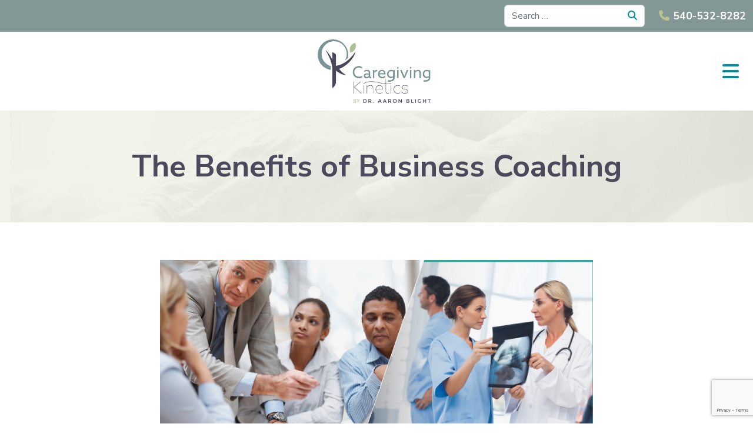

--- FILE ---
content_type: text/html; charset=UTF-8
request_url: https://caregivingkinetics.com/the-benefits-of-business-coaching/
body_size: 19394
content:
<!DOCTYPE html>
<html dir="ltr" lang="en-US" prefix="og: https://ogp.me/ns#">
<head>
	<meta charset="UTF-8">
<script>
var gform;gform||(document.addEventListener("gform_main_scripts_loaded",function(){gform.scriptsLoaded=!0}),document.addEventListener("gform/theme/scripts_loaded",function(){gform.themeScriptsLoaded=!0}),window.addEventListener("DOMContentLoaded",function(){gform.domLoaded=!0}),gform={domLoaded:!1,scriptsLoaded:!1,themeScriptsLoaded:!1,isFormEditor:()=>"function"==typeof InitializeEditor,callIfLoaded:function(o){return!(!gform.domLoaded||!gform.scriptsLoaded||!gform.themeScriptsLoaded&&!gform.isFormEditor()||(gform.isFormEditor()&&console.warn("The use of gform.initializeOnLoaded() is deprecated in the form editor context and will be removed in Gravity Forms 3.1."),o(),0))},initializeOnLoaded:function(o){gform.callIfLoaded(o)||(document.addEventListener("gform_main_scripts_loaded",()=>{gform.scriptsLoaded=!0,gform.callIfLoaded(o)}),document.addEventListener("gform/theme/scripts_loaded",()=>{gform.themeScriptsLoaded=!0,gform.callIfLoaded(o)}),window.addEventListener("DOMContentLoaded",()=>{gform.domLoaded=!0,gform.callIfLoaded(o)}))},hooks:{action:{},filter:{}},addAction:function(o,r,e,t){gform.addHook("action",o,r,e,t)},addFilter:function(o,r,e,t){gform.addHook("filter",o,r,e,t)},doAction:function(o){gform.doHook("action",o,arguments)},applyFilters:function(o){return gform.doHook("filter",o,arguments)},removeAction:function(o,r){gform.removeHook("action",o,r)},removeFilter:function(o,r,e){gform.removeHook("filter",o,r,e)},addHook:function(o,r,e,t,n){null==gform.hooks[o][r]&&(gform.hooks[o][r]=[]);var d=gform.hooks[o][r];null==n&&(n=r+"_"+d.length),gform.hooks[o][r].push({tag:n,callable:e,priority:t=null==t?10:t})},doHook:function(r,o,e){var t;if(e=Array.prototype.slice.call(e,1),null!=gform.hooks[r][o]&&((o=gform.hooks[r][o]).sort(function(o,r){return o.priority-r.priority}),o.forEach(function(o){"function"!=typeof(t=o.callable)&&(t=window[t]),"action"==r?t.apply(null,e):e[0]=t.apply(null,e)})),"filter"==r)return e[0]},removeHook:function(o,r,t,n){var e;null!=gform.hooks[o][r]&&(e=(e=gform.hooks[o][r]).filter(function(o,r,e){return!!(null!=n&&n!=o.tag||null!=t&&t!=o.priority)}),gform.hooks[o][r]=e)}});
</script>

	<meta name="viewport" content="width=device-width, initial-scale=1, shrink-to-fit=no">
	<link rel="profile" href="http://gmpg.org/xfn/11">
	  	<!-- Google Tag Manager -->
<script>(function(w,d,s,l,i){w[l]=w[l]||[];w[l].push({'gtm.start':
new Date().getTime(),event:'gtm.js'});var f=d.getElementsByTagName(s)[0],
j=d.createElement(s),dl=l!='dataLayer'?'&l='+l:'';j.async=true;j.src=
'https://www.googletagmanager.com/gtm.js?id='+i+dl;f.parentNode.insertBefore(j,f);
})(window,document,'script','dataLayer','GTM-TJ89RFT');</script>
<!-- End Google Tag Manager -->

	<!-- Global site tag (gtag.js) - Google Analytics -->
	<script async src="https://www.googletagmanager.com/gtag/js?id=UA-122472468-1"></script>
<script>
  window.dataLayer = window.dataLayer || [];
  function gtag(){dataLayer.push(arguments);}
  gtag('js', new Date());

  gtag('config', 'UA-122472468-1');
</script><title>The Benefits of Business Coaching | Caregiving Kinetics</title>

		<!-- All in One SEO 4.9.2 - aioseo.com -->
	<meta name="description" content="Many business professionals, especially in the healthcare industry, turn to business coaching. Here are some of the benefits." />
	<meta name="robots" content="noimageindex, max-snippet:-1, max-video-preview:-1" />
	<meta name="author" content="Dr. Aaron Blight"/>
	<link rel="canonical" href="https://caregivingkinetics.com/the-benefits-of-business-coaching/" />
	<meta name="generator" content="All in One SEO (AIOSEO) 4.9.2" />
		<meta property="og:locale" content="en_US" />
		<meta property="og:site_name" content="Caregiving Kinetics" />
		<meta property="og:type" content="article" />
		<meta property="og:title" content="The Benefits of Business Coaching | Caregiving Kinetics" />
		<meta property="og:description" content="Many business professionals, especially in the healthcare industry, turn to business coaching. Here are some of the benefits." />
		<meta property="og:url" content="https://caregivingkinetics.com/the-benefits-of-business-coaching/" />
		<meta property="og:image" content="https://caregivingkinetics.com/wp-content/uploads/2018/09/healthcare-business-coaching.jpg" />
		<meta property="og:image:secure_url" content="https://caregivingkinetics.com/wp-content/uploads/2018/09/healthcare-business-coaching.jpg" />
		<meta property="og:image:width" content="841" />
		<meta property="og:image:height" content="342" />
		<meta property="article:published_time" content="2018-11-13T14:00:50+00:00" />
		<meta property="article:modified_time" content="2024-08-01T20:22:09+00:00" />
		<meta name="twitter:card" content="summary" />
		<meta name="twitter:title" content="The Benefits of Business Coaching | Caregiving Kinetics" />
		<meta name="twitter:description" content="Many business professionals, especially in the healthcare industry, turn to business coaching. Here are some of the benefits." />
		<meta name="twitter:image" content="https://caregivingkinetics.com/wp-content/uploads/2018/09/healthcare-business-coaching.jpg" />
		<script type="application/ld+json" class="aioseo-schema">
			{"@context":"https:\/\/schema.org","@graph":[{"@type":"Article","@id":"https:\/\/caregivingkinetics.com\/the-benefits-of-business-coaching\/#article","name":"The Benefits of Business Coaching | Caregiving Kinetics","headline":"The Benefits of Business Coaching","author":{"@id":"https:\/\/caregivingkinetics.com\/author\/dr-aaron-blight\/#author"},"publisher":{"@id":"https:\/\/caregivingkinetics.com\/#organization"},"image":{"@type":"ImageObject","url":"https:\/\/caregivingkinetics.com\/wp-content\/uploads\/2018\/09\/healthcare-business-coaching.jpg","width":841,"height":342,"caption":"caregiving business advisement"},"datePublished":"2018-11-13T09:00:50-05:00","dateModified":"2024-08-01T16:22:09-04:00","inLanguage":"en-US","mainEntityOfPage":{"@id":"https:\/\/caregivingkinetics.com\/the-benefits-of-business-coaching\/#webpage"},"isPartOf":{"@id":"https:\/\/caregivingkinetics.com\/the-benefits-of-business-coaching\/#webpage"},"articleSection":"Business Coaching, Organizational Caregiving"},{"@type":"BreadcrumbList","@id":"https:\/\/caregivingkinetics.com\/the-benefits-of-business-coaching\/#breadcrumblist","itemListElement":[{"@type":"ListItem","@id":"https:\/\/caregivingkinetics.com#listItem","position":1,"name":"Home","item":"https:\/\/caregivingkinetics.com","nextItem":{"@type":"ListItem","@id":"https:\/\/caregivingkinetics.com\/category\/business-coaching\/#listItem","name":"Business Coaching"}},{"@type":"ListItem","@id":"https:\/\/caregivingkinetics.com\/category\/business-coaching\/#listItem","position":2,"name":"Business Coaching","item":"https:\/\/caregivingkinetics.com\/category\/business-coaching\/","nextItem":{"@type":"ListItem","@id":"https:\/\/caregivingkinetics.com\/the-benefits-of-business-coaching\/#listItem","name":"The Benefits of Business Coaching"},"previousItem":{"@type":"ListItem","@id":"https:\/\/caregivingkinetics.com#listItem","name":"Home"}},{"@type":"ListItem","@id":"https:\/\/caregivingkinetics.com\/the-benefits-of-business-coaching\/#listItem","position":3,"name":"The Benefits of Business Coaching","previousItem":{"@type":"ListItem","@id":"https:\/\/caregivingkinetics.com\/category\/business-coaching\/#listItem","name":"Business Coaching"}}]},{"@type":"Organization","@id":"https:\/\/caregivingkinetics.com\/#organization","name":"Caregiving Kinetics","description":"Think deeply about the meaning and phenomenon of giving.","url":"https:\/\/caregivingkinetics.com\/","logo":{"@type":"ImageObject","url":"https:\/\/caregivingkinetics.com\/wp-content\/uploads\/2021\/10\/CGK_Logo_Combo.png","@id":"https:\/\/caregivingkinetics.com\/the-benefits-of-business-coaching\/#organizationLogo","width":5582,"height":3000,"caption":"Caregiving Kinetics logo"},"image":{"@id":"https:\/\/caregivingkinetics.com\/the-benefits-of-business-coaching\/#organizationLogo"}},{"@type":"Person","@id":"https:\/\/caregivingkinetics.com\/author\/dr-aaron-blight\/#author","url":"https:\/\/caregivingkinetics.com\/author\/dr-aaron-blight\/","name":"Dr. Aaron Blight","image":{"@type":"ImageObject","@id":"https:\/\/caregivingkinetics.com\/the-benefits-of-business-coaching\/#authorImage","url":"https:\/\/secure.gravatar.com\/avatar\/db35b097ae5615dc8f54b5794e627eda71cfa03bd5667eaa0f7dbe10d3b97fa0?s=96&d=mm&r=g","width":96,"height":96,"caption":"Dr. Aaron Blight"}},{"@type":"WebPage","@id":"https:\/\/caregivingkinetics.com\/the-benefits-of-business-coaching\/#webpage","url":"https:\/\/caregivingkinetics.com\/the-benefits-of-business-coaching\/","name":"The Benefits of Business Coaching | Caregiving Kinetics","description":"Many business professionals, especially in the healthcare industry, turn to business coaching. Here are some of the benefits.","inLanguage":"en-US","isPartOf":{"@id":"https:\/\/caregivingkinetics.com\/#website"},"breadcrumb":{"@id":"https:\/\/caregivingkinetics.com\/the-benefits-of-business-coaching\/#breadcrumblist"},"author":{"@id":"https:\/\/caregivingkinetics.com\/author\/dr-aaron-blight\/#author"},"creator":{"@id":"https:\/\/caregivingkinetics.com\/author\/dr-aaron-blight\/#author"},"image":{"@type":"ImageObject","url":"https:\/\/caregivingkinetics.com\/wp-content\/uploads\/2018\/09\/healthcare-business-coaching.jpg","@id":"https:\/\/caregivingkinetics.com\/the-benefits-of-business-coaching\/#mainImage","width":841,"height":342,"caption":"caregiving business advisement"},"primaryImageOfPage":{"@id":"https:\/\/caregivingkinetics.com\/the-benefits-of-business-coaching\/#mainImage"},"datePublished":"2018-11-13T09:00:50-05:00","dateModified":"2024-08-01T16:22:09-04:00"},{"@type":"WebSite","@id":"https:\/\/caregivingkinetics.com\/#website","url":"https:\/\/caregivingkinetics.com\/","name":"Caregiving Kinetics","description":"Think deeply about the meaning and phenomenon of giving.","inLanguage":"en-US","publisher":{"@id":"https:\/\/caregivingkinetics.com\/#organization"}}]}
		</script>
		<!-- All in One SEO -->

<link rel='dns-prefetch' href='//www.google.com' />
<link rel='dns-prefetch' href='//use.fontawesome.com' />
<link rel='dns-prefetch' href='//cdn.jsdelivr.net' />
<link rel='dns-prefetch' href='//fonts.googleapis.com' />
<link rel="alternate" type="application/rss+xml" title="Caregiving Kinetics &raquo; Feed" href="https://caregivingkinetics.com/feed/" />
<link rel="alternate" title="oEmbed (JSON)" type="application/json+oembed" href="https://caregivingkinetics.com/wp-json/oembed/1.0/embed?url=https%3A%2F%2Fcaregivingkinetics.com%2Fthe-benefits-of-business-coaching%2F" />
<link rel="alternate" title="oEmbed (XML)" type="text/xml+oembed" href="https://caregivingkinetics.com/wp-json/oembed/1.0/embed?url=https%3A%2F%2Fcaregivingkinetics.com%2Fthe-benefits-of-business-coaching%2F&#038;format=xml" />
<style id='wp-img-auto-sizes-contain-inline-css'>
img:is([sizes=auto i],[sizes^="auto," i]){contain-intrinsic-size:3000px 1500px}
/*# sourceURL=wp-img-auto-sizes-contain-inline-css */
</style>
<style id='wp-emoji-styles-inline-css'>

	img.wp-smiley, img.emoji {
		display: inline !important;
		border: none !important;
		box-shadow: none !important;
		height: 1em !important;
		width: 1em !important;
		margin: 0 0.07em !important;
		vertical-align: -0.1em !important;
		background: none !important;
		padding: 0 !important;
	}
/*# sourceURL=wp-emoji-styles-inline-css */
</style>
<link rel='stylesheet' id='wp-block-library-css' href='https://caregivingkinetics.com/wp-includes/css/dist/block-library/style.min.css?ver=6.9' media='all' />
<style id='global-styles-inline-css'>
:root{--wp--preset--aspect-ratio--square: 1;--wp--preset--aspect-ratio--4-3: 4/3;--wp--preset--aspect-ratio--3-4: 3/4;--wp--preset--aspect-ratio--3-2: 3/2;--wp--preset--aspect-ratio--2-3: 2/3;--wp--preset--aspect-ratio--16-9: 16/9;--wp--preset--aspect-ratio--9-16: 9/16;--wp--preset--color--black: #000000;--wp--preset--color--cyan-bluish-gray: #abb8c3;--wp--preset--color--white: #fff;--wp--preset--color--pale-pink: #f78da7;--wp--preset--color--vivid-red: #cf2e2e;--wp--preset--color--luminous-vivid-orange: #ff6900;--wp--preset--color--luminous-vivid-amber: #fcb900;--wp--preset--color--light-green-cyan: #7bdcb5;--wp--preset--color--vivid-green-cyan: #00d084;--wp--preset--color--pale-cyan-blue: #8ed1fc;--wp--preset--color--vivid-cyan-blue: #0693e3;--wp--preset--color--vivid-purple: #9b51e0;--wp--preset--color--blue: #0d6efd;--wp--preset--color--indigo: #6610f2;--wp--preset--color--purple: #5533ff;--wp--preset--color--pink: #d63384;--wp--preset--color--red: #dc3545;--wp--preset--color--orange: #fd7e14;--wp--preset--color--yellow: #ffc107;--wp--preset--color--green: #198754;--wp--preset--color--teal: #20c997;--wp--preset--color--cyan: #0dcaf0;--wp--preset--color--gray: #6c757d;--wp--preset--color--gray-dark: #343a40;--wp--preset--gradient--vivid-cyan-blue-to-vivid-purple: linear-gradient(135deg,rgb(6,147,227) 0%,rgb(155,81,224) 100%);--wp--preset--gradient--light-green-cyan-to-vivid-green-cyan: linear-gradient(135deg,rgb(122,220,180) 0%,rgb(0,208,130) 100%);--wp--preset--gradient--luminous-vivid-amber-to-luminous-vivid-orange: linear-gradient(135deg,rgb(252,185,0) 0%,rgb(255,105,0) 100%);--wp--preset--gradient--luminous-vivid-orange-to-vivid-red: linear-gradient(135deg,rgb(255,105,0) 0%,rgb(207,46,46) 100%);--wp--preset--gradient--very-light-gray-to-cyan-bluish-gray: linear-gradient(135deg,rgb(238,238,238) 0%,rgb(169,184,195) 100%);--wp--preset--gradient--cool-to-warm-spectrum: linear-gradient(135deg,rgb(74,234,220) 0%,rgb(151,120,209) 20%,rgb(207,42,186) 40%,rgb(238,44,130) 60%,rgb(251,105,98) 80%,rgb(254,248,76) 100%);--wp--preset--gradient--blush-light-purple: linear-gradient(135deg,rgb(255,206,236) 0%,rgb(152,150,240) 100%);--wp--preset--gradient--blush-bordeaux: linear-gradient(135deg,rgb(254,205,165) 0%,rgb(254,45,45) 50%,rgb(107,0,62) 100%);--wp--preset--gradient--luminous-dusk: linear-gradient(135deg,rgb(255,203,112) 0%,rgb(199,81,192) 50%,rgb(65,88,208) 100%);--wp--preset--gradient--pale-ocean: linear-gradient(135deg,rgb(255,245,203) 0%,rgb(182,227,212) 50%,rgb(51,167,181) 100%);--wp--preset--gradient--electric-grass: linear-gradient(135deg,rgb(202,248,128) 0%,rgb(113,206,126) 100%);--wp--preset--gradient--midnight: linear-gradient(135deg,rgb(2,3,129) 0%,rgb(40,116,252) 100%);--wp--preset--font-size--small: 13px;--wp--preset--font-size--medium: 20px;--wp--preset--font-size--large: 36px;--wp--preset--font-size--x-large: 42px;--wp--preset--spacing--20: 0.44rem;--wp--preset--spacing--30: 0.67rem;--wp--preset--spacing--40: 1rem;--wp--preset--spacing--50: 1.5rem;--wp--preset--spacing--60: 2.25rem;--wp--preset--spacing--70: 3.38rem;--wp--preset--spacing--80: 5.06rem;--wp--preset--shadow--natural: 6px 6px 9px rgba(0, 0, 0, 0.2);--wp--preset--shadow--deep: 12px 12px 50px rgba(0, 0, 0, 0.4);--wp--preset--shadow--sharp: 6px 6px 0px rgba(0, 0, 0, 0.2);--wp--preset--shadow--outlined: 6px 6px 0px -3px rgb(255, 255, 255), 6px 6px rgb(0, 0, 0);--wp--preset--shadow--crisp: 6px 6px 0px rgb(0, 0, 0);}:where(.is-layout-flex){gap: 0.5em;}:where(.is-layout-grid){gap: 0.5em;}body .is-layout-flex{display: flex;}.is-layout-flex{flex-wrap: wrap;align-items: center;}.is-layout-flex > :is(*, div){margin: 0;}body .is-layout-grid{display: grid;}.is-layout-grid > :is(*, div){margin: 0;}:where(.wp-block-columns.is-layout-flex){gap: 2em;}:where(.wp-block-columns.is-layout-grid){gap: 2em;}:where(.wp-block-post-template.is-layout-flex){gap: 1.25em;}:where(.wp-block-post-template.is-layout-grid){gap: 1.25em;}.has-black-color{color: var(--wp--preset--color--black) !important;}.has-cyan-bluish-gray-color{color: var(--wp--preset--color--cyan-bluish-gray) !important;}.has-white-color{color: var(--wp--preset--color--white) !important;}.has-pale-pink-color{color: var(--wp--preset--color--pale-pink) !important;}.has-vivid-red-color{color: var(--wp--preset--color--vivid-red) !important;}.has-luminous-vivid-orange-color{color: var(--wp--preset--color--luminous-vivid-orange) !important;}.has-luminous-vivid-amber-color{color: var(--wp--preset--color--luminous-vivid-amber) !important;}.has-light-green-cyan-color{color: var(--wp--preset--color--light-green-cyan) !important;}.has-vivid-green-cyan-color{color: var(--wp--preset--color--vivid-green-cyan) !important;}.has-pale-cyan-blue-color{color: var(--wp--preset--color--pale-cyan-blue) !important;}.has-vivid-cyan-blue-color{color: var(--wp--preset--color--vivid-cyan-blue) !important;}.has-vivid-purple-color{color: var(--wp--preset--color--vivid-purple) !important;}.has-black-background-color{background-color: var(--wp--preset--color--black) !important;}.has-cyan-bluish-gray-background-color{background-color: var(--wp--preset--color--cyan-bluish-gray) !important;}.has-white-background-color{background-color: var(--wp--preset--color--white) !important;}.has-pale-pink-background-color{background-color: var(--wp--preset--color--pale-pink) !important;}.has-vivid-red-background-color{background-color: var(--wp--preset--color--vivid-red) !important;}.has-luminous-vivid-orange-background-color{background-color: var(--wp--preset--color--luminous-vivid-orange) !important;}.has-luminous-vivid-amber-background-color{background-color: var(--wp--preset--color--luminous-vivid-amber) !important;}.has-light-green-cyan-background-color{background-color: var(--wp--preset--color--light-green-cyan) !important;}.has-vivid-green-cyan-background-color{background-color: var(--wp--preset--color--vivid-green-cyan) !important;}.has-pale-cyan-blue-background-color{background-color: var(--wp--preset--color--pale-cyan-blue) !important;}.has-vivid-cyan-blue-background-color{background-color: var(--wp--preset--color--vivid-cyan-blue) !important;}.has-vivid-purple-background-color{background-color: var(--wp--preset--color--vivid-purple) !important;}.has-black-border-color{border-color: var(--wp--preset--color--black) !important;}.has-cyan-bluish-gray-border-color{border-color: var(--wp--preset--color--cyan-bluish-gray) !important;}.has-white-border-color{border-color: var(--wp--preset--color--white) !important;}.has-pale-pink-border-color{border-color: var(--wp--preset--color--pale-pink) !important;}.has-vivid-red-border-color{border-color: var(--wp--preset--color--vivid-red) !important;}.has-luminous-vivid-orange-border-color{border-color: var(--wp--preset--color--luminous-vivid-orange) !important;}.has-luminous-vivid-amber-border-color{border-color: var(--wp--preset--color--luminous-vivid-amber) !important;}.has-light-green-cyan-border-color{border-color: var(--wp--preset--color--light-green-cyan) !important;}.has-vivid-green-cyan-border-color{border-color: var(--wp--preset--color--vivid-green-cyan) !important;}.has-pale-cyan-blue-border-color{border-color: var(--wp--preset--color--pale-cyan-blue) !important;}.has-vivid-cyan-blue-border-color{border-color: var(--wp--preset--color--vivid-cyan-blue) !important;}.has-vivid-purple-border-color{border-color: var(--wp--preset--color--vivid-purple) !important;}.has-vivid-cyan-blue-to-vivid-purple-gradient-background{background: var(--wp--preset--gradient--vivid-cyan-blue-to-vivid-purple) !important;}.has-light-green-cyan-to-vivid-green-cyan-gradient-background{background: var(--wp--preset--gradient--light-green-cyan-to-vivid-green-cyan) !important;}.has-luminous-vivid-amber-to-luminous-vivid-orange-gradient-background{background: var(--wp--preset--gradient--luminous-vivid-amber-to-luminous-vivid-orange) !important;}.has-luminous-vivid-orange-to-vivid-red-gradient-background{background: var(--wp--preset--gradient--luminous-vivid-orange-to-vivid-red) !important;}.has-very-light-gray-to-cyan-bluish-gray-gradient-background{background: var(--wp--preset--gradient--very-light-gray-to-cyan-bluish-gray) !important;}.has-cool-to-warm-spectrum-gradient-background{background: var(--wp--preset--gradient--cool-to-warm-spectrum) !important;}.has-blush-light-purple-gradient-background{background: var(--wp--preset--gradient--blush-light-purple) !important;}.has-blush-bordeaux-gradient-background{background: var(--wp--preset--gradient--blush-bordeaux) !important;}.has-luminous-dusk-gradient-background{background: var(--wp--preset--gradient--luminous-dusk) !important;}.has-pale-ocean-gradient-background{background: var(--wp--preset--gradient--pale-ocean) !important;}.has-electric-grass-gradient-background{background: var(--wp--preset--gradient--electric-grass) !important;}.has-midnight-gradient-background{background: var(--wp--preset--gradient--midnight) !important;}.has-small-font-size{font-size: var(--wp--preset--font-size--small) !important;}.has-medium-font-size{font-size: var(--wp--preset--font-size--medium) !important;}.has-large-font-size{font-size: var(--wp--preset--font-size--large) !important;}.has-x-large-font-size{font-size: var(--wp--preset--font-size--x-large) !important;}
/*# sourceURL=global-styles-inline-css */
</style>

<style id='classic-theme-styles-inline-css'>
/*! This file is auto-generated */
.wp-block-button__link{color:#fff;background-color:#32373c;border-radius:9999px;box-shadow:none;text-decoration:none;padding:calc(.667em + 2px) calc(1.333em + 2px);font-size:1.125em}.wp-block-file__button{background:#32373c;color:#fff;text-decoration:none}
/*# sourceURL=/wp-includes/css/classic-themes.min.css */
</style>
<style id='font-awesome-svg-styles-default-inline-css'>
.svg-inline--fa {
  display: inline-block;
  height: 1em;
  overflow: visible;
  vertical-align: -.125em;
}
/*# sourceURL=font-awesome-svg-styles-default-inline-css */
</style>
<link rel='stylesheet' id='font-awesome-svg-styles-css' href='https://caregivingkinetics.com/wp-content/uploads/font-awesome/v6.4.2/css/svg-with-js.css' media='all' />
<style id='font-awesome-svg-styles-inline-css'>
   .wp-block-font-awesome-icon svg::before,
   .wp-rich-text-font-awesome-icon svg::before {content: unset;}
/*# sourceURL=font-awesome-svg-styles-inline-css */
</style>
<link rel='stylesheet' id='understrap-styles-css' href='https://caregivingkinetics.com/wp-content/themes/understrap/css/theme.min.css?ver=1.0.1715008125' media='all' />
<link rel='stylesheet' id='font-awesome-official-css' href='https://use.fontawesome.com/releases/v6.4.2/css/all.css' media='all' integrity="sha384-blOohCVdhjmtROpu8+CfTnUWham9nkX7P7OZQMst+RUnhtoY/9qemFAkIKOYxDI3" crossorigin="anonymous" />
<link rel='stylesheet' id='keen_slider_css-css' href='https://cdn.jsdelivr.net/npm/keen-slider@latest/keen-slider.min.css' media='all' />
<link rel='stylesheet' id='aw_google_fonts-css' href='https://fonts.googleapis.com/css2?family=Nunito+Sans:ital,opsz,wght@0,6..12,300;0,6..12,400;0,6..12,500;0,6..12,600;0,6..12,700;1,6..12,300;1,6..12,400;1,6..12,500;1,6..12,600;1,6..12,700&#038;display=swap' media='all' />
<link rel='stylesheet' id='aw_child_theme_default_styles-css' href='https://caregivingkinetics.com/wp-content/themes/understrap-child/assets/css/aw-child-theme-defaults.css?ver=202311031246' media='all' />
<link rel='stylesheet' id='aw_custom_styles-css' href='https://caregivingkinetics.com/wp-content/themes/understrap-child/assets/css/aw-custom.css?ver=202601052034' media='all' />
<link rel='stylesheet' id='aw_responsive_styles-css' href='https://caregivingkinetics.com/wp-content/themes/understrap-child/assets/css/aw-responsive-styles.css?ver=202601052156' media='all' />
<link rel='stylesheet' id='font-awesome-official-v4shim-css' href='https://use.fontawesome.com/releases/v6.4.2/css/v4-shims.css' media='all' integrity="sha384-IqMDcR2qh8kGcGdRrxwop5R2GiUY5h8aDR/LhYxPYiXh3sAAGGDkFvFqWgFvTsTd" crossorigin="anonymous" />
<script src="https://caregivingkinetics.com/wp-includes/js/jquery/jquery.min.js?ver=3.7.1" id="jquery-core-js"></script>
<script src="https://caregivingkinetics.com/wp-includes/js/jquery/jquery-migrate.min.js?ver=3.4.1" id="jquery-migrate-js"></script>
<link rel="https://api.w.org/" href="https://caregivingkinetics.com/wp-json/" /><link rel="alternate" title="JSON" type="application/json" href="https://caregivingkinetics.com/wp-json/wp/v2/posts/276" /><link rel="EditURI" type="application/rsd+xml" title="RSD" href="https://caregivingkinetics.com/xmlrpc.php?rsd" />
<link rel='shortlink' href='https://caregivingkinetics.com/?p=276' />
	<link rel="preconnect" href="https://fonts.googleapis.com">
	<link rel="preconnect" href="https://fonts.gstatic.com" crossorigin>
<meta name="mobile-web-app-capable" content="yes">
<meta name="apple-mobile-web-app-capable" content="yes">
<meta name="apple-mobile-web-app-title" content="Caregiving Kinetics - Think deeply about the meaning and phenomenon of giving.">
<link rel="icon" href="https://caregivingkinetics.com/wp-content/uploads/2018/08/cropped-CGK-Favicon-1-32x32.png" sizes="32x32" />
<link rel="icon" href="https://caregivingkinetics.com/wp-content/uploads/2018/08/cropped-CGK-Favicon-1-192x192.png" sizes="192x192" />
<link rel="apple-touch-icon" href="https://caregivingkinetics.com/wp-content/uploads/2018/08/cropped-CGK-Favicon-1-180x180.png" />
<meta name="msapplication-TileImage" content="https://caregivingkinetics.com/wp-content/uploads/2018/08/cropped-CGK-Favicon-1-270x270.png" />
<link rel='stylesheet' id='gforms_reset_css-css' href='https://caregivingkinetics.com/wp-content/plugins/gravityforms/legacy/css/formreset.min.css?ver=2.9.25' media='all' />
<link rel='stylesheet' id='gforms_formsmain_css-css' href='https://caregivingkinetics.com/wp-content/plugins/gravityforms/legacy/css/formsmain.min.css?ver=2.9.25' media='all' />
<link rel='stylesheet' id='gforms_ready_class_css-css' href='https://caregivingkinetics.com/wp-content/plugins/gravityforms/legacy/css/readyclass.min.css?ver=2.9.25' media='all' />
<link rel='stylesheet' id='gforms_browsers_css-css' href='https://caregivingkinetics.com/wp-content/plugins/gravityforms/legacy/css/browsers.min.css?ver=2.9.25' media='all' />
<link rel='stylesheet' id='gform_basic-css' href='https://caregivingkinetics.com/wp-content/plugins/gravityforms/assets/css/dist/basic.min.css?ver=2.9.25' media='all' />
<link rel='stylesheet' id='gform_theme_components-css' href='https://caregivingkinetics.com/wp-content/plugins/gravityforms/assets/css/dist/theme-components.min.css?ver=2.9.25' media='all' />
<link rel='stylesheet' id='gform_theme-css' href='https://caregivingkinetics.com/wp-content/plugins/gravityforms/assets/css/dist/theme.min.css?ver=2.9.25' media='all' />
</head>

<body class="wp-singular post-template-default single single-post postid-276 single-format-standard wp-custom-logo wp-embed-responsive wp-theme-understrap wp-child-theme-understrap-child understrap-has-sidebar" itemscope itemtype="http://schema.org/WebSite">
    <!-- Google Tag Manager (noscript) -->
<noscript><iframe src="https://www.googletagmanager.com/ns.html?id=GTM-TJ89RFT"
height="0" width="0" style="display:none;visibility:hidden"></iframe></noscript>
<!-- End Google Tag Manager (noscript) -->

<div id="fb-root"></div>
<script async defer crossorigin="anonymous" src="https://connect.facebook.net/en_US/sdk.js#xfbml=1&version=v6.0"></script><!-- Start of HubSpot Embed Code -->
<script type="text/javascript" id="hs-script-loader" async defer src="//js.hs-scripts.com/46621433.js"></script>
<!-- End of HubSpot Embed Code -->
<div class="site" id="page">

	
    <div id="top-banner" class="banner bg-green text-light">

        <div class="container-fluid">

            <div class="row justify-content-end">

				<div class="col-auto">
					<div class="col-inner top-nav-search">
						
<form role="search" class="search-form" method="get" action="https://caregivingkinetics.com/" >
	<label class="screen-reader-text" for="s-1">Search for:</label>
	<div class="input-group">
		<input type="search" class="field search-field form-control" id="s-1" name="s" value="" placeholder="Search &hellip;">
					<button type="submit" class="submit search-submit btn btn-primary" name="submit">
				<i class="fa-solid fa-magnifying-glass" aria-hidden="true"></i>
				<span class="screen-reader-text">Search</span>
			</button>
			</div>
</form>
					</div>
				</div>

                <div class="col-auto">

                    <div class="col-inner">

                        <p><a href="tel:5405328282" class="contact-link phone icon" title="Call 540-532-8282">540-532-8282</a></p>
                    </div>

                </div>

            </div>

        </div>

    </div>


	<!-- ******************* The Navbar Area ******************* -->
	<header id="wrapper-navbar">

		<a class="skip-link visually-hidden-focusable" href="#content">
			Skip to content		</a>

		
<nav id="main-nav" class="navbar navbar-light" aria-labelledby="main-nav-label">

	<h2 id="main-nav-label" class="screen-reader-text">
		Main Navigation	</h2>


	<div class="container-fluid">

		<!-- Your site branding in the menu -->
		<a href="https://caregivingkinetics.com/" class="navbar-brand custom-logo-link" rel="home"><img width="5582" height="3000" src="https://caregivingkinetics.com/wp-content/uploads/2021/10/CGK_Logo_Combo.png" class="img-fluid" alt="Caregiving Kinetics logo" decoding="async" fetchpriority="high" srcset="https://caregivingkinetics.com/wp-content/uploads/2021/10/CGK_Logo_Combo.png 5582w, https://caregivingkinetics.com/wp-content/uploads/2021/10/CGK_Logo_Combo-300x161.png 300w, https://caregivingkinetics.com/wp-content/uploads/2021/10/CGK_Logo_Combo-1024x550.png 1024w, https://caregivingkinetics.com/wp-content/uploads/2021/10/CGK_Logo_Combo-768x413.png 768w, https://caregivingkinetics.com/wp-content/uploads/2021/10/CGK_Logo_Combo-1536x826.png 1536w, https://caregivingkinetics.com/wp-content/uploads/2021/10/CGK_Logo_Combo-2048x1101.png 2048w" sizes="(max-width: 5582px) 100vw, 5582px" /></a>
		<button
			class="navbar-toggler"
			type="button"
			data-bs-toggle="offcanvas"
			data-bs-target="#navbarNavOffcanvas"
			aria-controls="navbarNavOffcanvas"
			aria-expanded="false"
			aria-label="Open menu"
		>
			<span class="navbar-toggler-icon fa-solid fa-bars"></span>
		</button>

		<div class="offcanvas offcanvas-end shadow" tabindex="-1" id="navbarNavOffcanvas" data-bs-scroll="true">

			<div class="offcanvas-header justify-content-between">
				<!-- Your site branding in the menu -->
				<a href="https://caregivingkinetics.com/" class="navbar-brand custom-logo-link" rel="home"><img width="5582" height="3000" src="https://caregivingkinetics.com/wp-content/uploads/2021/10/CGK_Logo_Combo.png" class="img-fluid" alt="Caregiving Kinetics logo" decoding="async" srcset="https://caregivingkinetics.com/wp-content/uploads/2021/10/CGK_Logo_Combo.png 5582w, https://caregivingkinetics.com/wp-content/uploads/2021/10/CGK_Logo_Combo-300x161.png 300w, https://caregivingkinetics.com/wp-content/uploads/2021/10/CGK_Logo_Combo-1024x550.png 1024w, https://caregivingkinetics.com/wp-content/uploads/2021/10/CGK_Logo_Combo-768x413.png 768w, https://caregivingkinetics.com/wp-content/uploads/2021/10/CGK_Logo_Combo-1536x826.png 1536w, https://caregivingkinetics.com/wp-content/uploads/2021/10/CGK_Logo_Combo-2048x1101.png 2048w" sizes="(max-width: 5582px) 100vw, 5582px" /></a>
				<button
					class="btn-close text-reset"
					type="button"
					data-bs-dismiss="offcanvas"
					aria-label="Close menu"
				><i class="fa-solid fa-xmark"></i></button>
			</div><!-- .offcancas-header -->

			<!-- The WordPress Menu goes here -->
			<div class="offcanvas-body"><ul id="main-menu" class="navbar-nav justify-content-end flex-grow-1"><li itemscope="itemscope" itemtype="https://www.schema.org/SiteNavigationElement" id="menu-item-1102" class="menu-item menu-item-type-post_type menu-item-object-page menu-item-has-children dropdown menu-item-1102 nav-item"><a title="About" href="#" data-toggle="dropdown" data-bs-toggle="dropdown" aria-haspopup="true" aria-expanded="false" class="dropdown-toggle nav-link" id="menu-item-dropdown-1102">About</a>
<ul class="dropdown-menu" aria-labelledby="menu-item-dropdown-1102" >
	<li itemscope="itemscope" itemtype="https://www.schema.org/SiteNavigationElement" id="menu-item-1864" class="menu-item menu-item-type-post_type menu-item-object-page menu-item-1864 nav-item"><a title="Meet Dr. Blight" href="https://caregivingkinetics.com/about/meet-aaron/" class="dropdown-item">Meet Dr. Blight</a></li>
</ul>
</li>
<li itemscope="itemscope" itemtype="https://www.schema.org/SiteNavigationElement" id="menu-item-1862" class="menu-item menu-item-type-custom menu-item-object-custom menu-item-has-children dropdown menu-item-1862 nav-item"><a title="Speaking" href="#" data-toggle="dropdown" data-bs-toggle="dropdown" aria-haspopup="true" aria-expanded="false" class="dropdown-toggle nav-link" id="menu-item-dropdown-1862">Speaking</a>
<ul class="dropdown-menu" aria-labelledby="menu-item-dropdown-1862" >
	<li itemscope="itemscope" itemtype="https://www.schema.org/SiteNavigationElement" id="menu-item-1100" class="menu-item menu-item-type-post_type menu-item-object-competencies menu-item-1100 nav-item"><a title="Caregiving Keynote Speaking" href="https://caregivingkinetics.com/competencies/caregiving-keynote-speaker/" class="dropdown-item">Caregiving Keynote Speaking</a></li>
	<li itemscope="itemscope" itemtype="https://www.schema.org/SiteNavigationElement" id="menu-item-1433" class="menu-item menu-item-type-post_type menu-item-object-competencies menu-item-1433 nav-item"><a title="Community Workshops" href="https://caregivingkinetics.com/competencies/community-workshops/" class="dropdown-item">Community Workshops</a></li>
	<li itemscope="itemscope" itemtype="https://www.schema.org/SiteNavigationElement" id="menu-item-1946" class="menu-item menu-item-type-post_type menu-item-object-competencies menu-item-1946 nav-item"><a title="Professional Staff Training" href="https://caregivingkinetics.com/competencies/professional-staff-training/" class="dropdown-item">Professional Staff Training</a></li>
	<li itemscope="itemscope" itemtype="https://www.schema.org/SiteNavigationElement" id="menu-item-1867" class="menu-item menu-item-type-post_type menu-item-object-competencies menu-item-1867 nav-item"><a title="Caregiver Support Groups" href="https://caregivingkinetics.com/competencies/support-for-family-caregivers/" class="dropdown-item">Caregiver Support Groups</a></li>
</ul>
</li>
<li itemscope="itemscope" itemtype="https://www.schema.org/SiteNavigationElement" id="menu-item-1689" class="menu-services menu-item menu-item-type-post_type menu-item-object-page menu-item-has-children dropdown menu-item-1689 nav-item"><a title="Resources" href="#" data-toggle="dropdown" data-bs-toggle="dropdown" aria-haspopup="true" aria-expanded="false" class="dropdown-toggle nav-link" id="menu-item-dropdown-1689">Resources</a>
<ul class="dropdown-menu" aria-labelledby="menu-item-dropdown-1689" >
	<li itemscope="itemscope" itemtype="https://www.schema.org/SiteNavigationElement" id="menu-item-1869" class="menu-item menu-item-type-post_type menu-item-object-page menu-item-1869 nav-item"><a title="Get the Book" href="https://caregivingkinetics.com/get-the-book-when-caregiving-calls/" class="dropdown-item">Get the Book</a></li>
	<li itemscope="itemscope" itemtype="https://www.schema.org/SiteNavigationElement" id="menu-item-1994" class="menu-item menu-item-type-post_type menu-item-object-page menu-item-1994 nav-item"><a title="Downloadable Resources for Caregivers" href="https://caregivingkinetics.com/downloadable-resources-for-caregivers/" class="dropdown-item">Downloadable Resources for Caregivers</a></li>
	<li itemscope="itemscope" itemtype="https://www.schema.org/SiteNavigationElement" id="menu-item-1104" class="menu-item menu-item-type-post_type menu-item-object-page current_page_parent menu-item-1104 nav-item"><a title="Blog" href="https://caregivingkinetics.com/resources/blog/" class="dropdown-item">Blog</a></li>
	<li itemscope="itemscope" itemtype="https://www.schema.org/SiteNavigationElement" id="menu-item-1871" class="menu-item menu-item-type-post_type menu-item-object-competencies menu-item-1871 nav-item"><a title="Caregiver Support Groups" href="https://caregivingkinetics.com/competencies/support-for-family-caregivers/" class="dropdown-item">Caregiver Support Groups</a></li>
	<li itemscope="itemscope" itemtype="https://www.schema.org/SiteNavigationElement" id="menu-item-2625" class="menu-item menu-item-type-post_type menu-item-object-page menu-item-2625 nav-item"><a title="Frequently Asked Questions" href="https://caregivingkinetics.com/frequently-asked-questions/" class="dropdown-item">Frequently Asked Questions</a></li>
</ul>
</li>
<li itemscope="itemscope" itemtype="https://www.schema.org/SiteNavigationElement" id="menu-item-1866" class="menu-item menu-item-type-custom menu-item-object-custom menu-item-has-children dropdown menu-item-1866 nav-item"><a title="Consulting" href="#" data-toggle="dropdown" data-bs-toggle="dropdown" aria-haspopup="true" aria-expanded="false" class="dropdown-toggle nav-link" id="menu-item-dropdown-1866">Consulting</a>
<ul class="dropdown-menu" aria-labelledby="menu-item-dropdown-1866" >
	<li itemscope="itemscope" itemtype="https://www.schema.org/SiteNavigationElement" id="menu-item-1099" class="menu-item menu-item-type-post_type menu-item-object-competencies menu-item-1099 nav-item"><a title="Caregiver Workforce Consulting" href="https://caregivingkinetics.com/competencies/workforce-consulting/" class="dropdown-item">Caregiver Workforce Consulting</a></li>
	<li itemscope="itemscope" itemtype="https://www.schema.org/SiteNavigationElement" id="menu-item-2218" class="menu-item menu-item-type-post_type menu-item-object-competencies menu-item-2218 nav-item"><a title="Caregiving Policy &#038; Research" href="https://caregivingkinetics.com/competencies/caregiving-policy-research/" class="dropdown-item">Caregiving Policy &#038; Research</a></li>
	<li itemscope="itemscope" itemtype="https://www.schema.org/SiteNavigationElement" id="menu-item-1970" class="menu-item menu-item-type-post_type menu-item-object-competencies menu-item-1970 nav-item"><a title="Home Care Consulting" href="https://caregivingkinetics.com/competencies/home-care-consulting/" class="dropdown-item">Home Care Consulting</a></li>
	<li itemscope="itemscope" itemtype="https://www.schema.org/SiteNavigationElement" id="menu-item-1097" class="menu-item menu-item-type-post_type menu-item-object-competencies menu-item-1097 nav-item"><a title="Organizational Development" href="https://caregivingkinetics.com/competencies/organizational-development/" class="dropdown-item">Organizational Development</a></li>
	<li itemscope="itemscope" itemtype="https://www.schema.org/SiteNavigationElement" id="menu-item-1096" class="menu-item menu-item-type-post_type menu-item-object-competencies menu-item-1096 nav-item"><a title="Executive Coaching" href="https://caregivingkinetics.com/competencies/executive-coaching/" class="dropdown-item">Executive Coaching</a></li>
</ul>
</li>
<li itemscope="itemscope" itemtype="https://www.schema.org/SiteNavigationElement" id="menu-item-1103" class="menu-services menu-item menu-item-type-post_type menu-item-object-page menu-item-has-children dropdown menu-item-1103 nav-item"><a title="Media" href="#" data-toggle="dropdown" data-bs-toggle="dropdown" aria-haspopup="true" aria-expanded="false" class="dropdown-toggle nav-link" id="menu-item-dropdown-1103">Media</a>
<ul class="dropdown-menu" aria-labelledby="menu-item-dropdown-1103" >
	<li itemscope="itemscope" itemtype="https://www.schema.org/SiteNavigationElement" id="menu-item-1105" class="menu-item menu-item-type-post_type menu-item-object-page menu-item-1105 nav-item"><a title="Events" href="https://caregivingkinetics.com/events/" class="dropdown-item">Events</a></li>
	<li itemscope="itemscope" itemtype="https://www.schema.org/SiteNavigationElement" id="menu-item-1106" class="menu-item menu-item-type-post_type menu-item-object-page menu-item-1106 nav-item"><a title="In the News" href="https://caregivingkinetics.com/in-the-news/" class="dropdown-item">In the News</a></li>
	<li itemscope="itemscope" itemtype="https://www.schema.org/SiteNavigationElement" id="menu-item-1362" class="menu-item menu-item-type-post_type menu-item-object-page menu-item-1362 nav-item"><a title="Get the Book" href="https://caregivingkinetics.com/get-the-book-when-caregiving-calls/" class="dropdown-item">Get the Book</a></li>
	<li itemscope="itemscope" itemtype="https://www.schema.org/SiteNavigationElement" id="menu-item-1861" class="menu-item menu-item-type-post_type menu-item-object-page menu-item-1861 nav-item"><a title="Meeting Planners" href="https://caregivingkinetics.com/for-event-planning-professionals/" class="dropdown-item">Meeting Planners</a></li>
</ul>
</li>
<li itemscope="itemscope" itemtype="https://www.schema.org/SiteNavigationElement" id="menu-item-1107" class="menu-item menu-item-type-post_type menu-item-object-page menu-item-1107 nav-item"><a title="Contact" href="https://caregivingkinetics.com/contact-caregiving-kinetics/" class="nav-link">Contact</a></li>
</ul></div>		</div><!-- .offcanvas -->

	</div><!-- .container(-fluid) -->

</nav><!-- #main-nav -->

	</header><!-- #wrapper-navbar -->

	
<div id="single-wrapper">

	<div class="container-fluid p-0" id="content" tabindex="-1">

		<div class="row g-0">

			<div class="col-12">

				<main class="site-main" id="main">

					
<article class="post-276 post type-post status-publish format-standard has-post-thumbnail hentry category-business-coaching category-organizational-caregiving" id="post-276">

	
	<header class="entry-header custom-header">

		<div class="container">

			<div class="row">

				<div class="col-12">

					<div class="col-inner">

						<h1 class="entry-title">The Benefits of Business Coaching</h1>

					</div>

				</div>

			</div>

		</div>

	</header><!-- .entry-header -->

	

	
		
	
	<div class="entry-content">

		
			<div class="content-section bg-whtie padding-md">

				<div class="container">

					<div class="row">

						<div class="col-lg-8 mx-auto">

													<figure class="featured-image">
								<img width="841" height="342" src="https://caregivingkinetics.com/wp-content/uploads/2018/09/healthcare-business-coaching.jpg" class="attachment-full size-full wp-post-image" alt="caregiving business advisement" decoding="async" srcset="https://caregivingkinetics.com/wp-content/uploads/2018/09/healthcare-business-coaching.jpg 841w, https://caregivingkinetics.com/wp-content/uploads/2018/09/healthcare-business-coaching-300x122.jpg 300w, https://caregivingkinetics.com/wp-content/uploads/2018/09/healthcare-business-coaching-768x312.jpg 768w" sizes="(max-width: 841px) 100vw, 841px" />							</figure>

							<p>
								Published on: <time>November 13, 2018</time>							</p>

							        <div class="author-link-wrapper">
                            <div class="author-image">
                    <figure class="image-wrapper author-photo">
                        <img width="200" height="300" src="https://caregivingkinetics.com/wp-content/uploads/2023/10/195A3037Final-683x1024-1-200x300.jpg" class="attachment-medium size-medium" alt="headshot of Dr. Aaron Blight" decoding="async" srcset="https://caregivingkinetics.com/wp-content/uploads/2023/10/195A3037Final-683x1024-1-200x300.jpg 200w, https://caregivingkinetics.com/wp-content/uploads/2023/10/195A3037Final-683x1024-1.jpg 683w" sizes="(max-width: 200px) 100vw, 200px" />                    </figure>
                </div>
                        <a href="https://caregivingkinetics.com/author/dr-aaron-blight/" class="author-link">
                Dr. Aaron Blight            </a>
        </div>
    							
						
							<p>Generally speaking, confidence is a good thing in business. You need to be confident in your ideas, and you need to believe in your abilities. However, as is the case with most things, too much confidence can be a problem. Sometimes, the best thing you can do is ask for help, or at least invite in another opinion to point you in the right direction. For many business professionals, especially in the caregiving and healthcare industries, that means turning to <a href="https://caregivingkinetics.com/services/business-coaching-for-leaders/">business coaching</a>.</p>
<p>Some professionals turn away from business coaching because they think they already know the answers, they are afraid to hear the truth, or they simply don’t want to spend the money. Unfortunately, that means they miss out on the many benefits that are associated with quality business coaching, such as those listed below. </p>
<p>&nbsp;</p>
<h2>Hear the Honest Truth</h2>
<p>It’s hard to get honest opinions in the business world, when only talking to those who work for or with you. That’s unfortunate, but it’s the truth. In the workplace, many people are hesitant to say what they really think, as that means going out on a limb with their ideas and perspective. More frequently, employees will just toe the line, agreeing with what those above them have said. </p>
<p>When you decide to bring in some business coaching, you can put these worries to the side. A business coach is paid specifically to provide honest feedback and perspective, so that is exactly what he or she will do. Without having to think about long-term career implications like someone who works within the organization, a business coach is free from limitations and will be able to give it to you straight. </p>
<p>&nbsp;</p>
<h2>Open Up a New Perspective</h2>
<p>It can be hard to see your business in new and creative ways when you work inside it day after day. The rhythm that comes along with a business is self-sustaining in many ways, and it’s easy to just ‘go with the flow’ and keep things as they are. But what if sticking with the status quo means missing out on big opportunities? That would be a shame. A business coach can open your mind to new perspectives and perhaps spot opportunities that you and your team have overlooked to this point. </p>
<p>&nbsp;</p>
<h2>Open Up to Risk</h2>
<p>This point goes along with the previous one, but it takes it a step further. Once you see things from a new perspective, you may be encouraged by your business coach to take a risk that you would have otherwise shied away from pursuing. Again, this comes back to the idea of sticking with the status quo. If business is going okay, you might feel like playing it safe and avoiding the risks that need to be taken in order to reach a new level. Unfortunately, most businesses are not able to succeed without taking on some degree of risk. If a business coach can help you to accept and manage the risks that come along with a big opportunity, it’s possible that major growth will lie ahead. </p>

						
							<hr class="full-width">

							<span class="cat-links">Posted in <a href="https://caregivingkinetics.com/category/business-coaching/" rel="category tag">Business Coaching</a>, <a href="https://caregivingkinetics.com/category/organizational-caregiving/" rel="category tag">Organizational Caregiving</a></span>
						
						</div>

					</div>

				</div>

			</div>

		
		
		
	</div><!-- .entry-content -->

	<footer class="entry-footer">

		
	</footer><!-- .entry-footer -->

</article><!-- #post-## -->

					
<div id="footer-form" class="content-section bg-image padding-md text-light" style="background-image: url(https://caregivingkinetics.com/wp-content/uploads/2023/10/BG_Contact.jpg);">

    <div class="container">

        <div class="row">

            <div class="col-lg-12 mx-auto content-inner">

                <div class="col-inner">

                    
<div class="row content-row single-column">

    <div class="col-lg-9 mx-auto">

        <div class="col-inner">

            <h2 class="content-title h2 text-center text-lime-green">Connect with Us</h2>
            
                <div class='gf_browser_chrome gform_wrapper gravity-theme gform-theme--no-framework' data-form-theme='gravity-theme' data-form-index='0' id='gform_wrapper_3' ><div id='gf_3' class='gform_anchor' tabindex='-1'></div><form method='post' enctype='multipart/form-data' target='gform_ajax_frame_3' id='gform_3'  action='/the-benefits-of-business-coaching/#gf_3' data-formid='3' novalidate><div class='gf_invisible ginput_recaptchav3' data-sitekey='6LeUi4wUAAAAAHt2SQHMqPOyvEVKWYK4bwBsGpDA' data-tabindex='0'><input id="input_bfdac43ce5b88fb280a46e2b292cbf67" class="gfield_recaptcha_response" type="hidden" name="input_bfdac43ce5b88fb280a46e2b292cbf67" value=""/></div>
                        <div class='gform-body gform_body'><div id='gform_fields_3' class='gform_fields top_label form_sublabel_below description_below validation_below'><fieldset id="field_3_1" class="gfield gfield--type-name gfield--width-two-thirds gfield_contains_required field_sublabel_hidden_label gfield--no-description field_description_below hidden_label field_validation_below gfield_visibility_visible"  ><legend class='gfield_label gform-field-label gfield_label_before_complex' >Name<span class="gfield_required"><span class="gfield_required gfield_required_text">(Required)</span></span></legend><div class='ginput_complex ginput_container ginput_container--name no_prefix has_first_name no_middle_name has_last_name no_suffix gf_name_has_2 ginput_container_name gform-grid-row' id='input_3_1'>
                            
                            <span id='input_3_1_3_container' class='name_first gform-grid-col gform-grid-col--size-auto' >
                                                    <input type='text' name='input_1.3' id='input_3_1_3' value=''   aria-required='true'   placeholder='First Name'  />
                                                    <label for='input_3_1_3' class='gform-field-label gform-field-label--type-sub hidden_sub_label screen-reader-text'>First</label>
                                                </span>
                            
                            <span id='input_3_1_6_container' class='name_last gform-grid-col gform-grid-col--size-auto' >
                                                    <input type='text' name='input_1.6' id='input_3_1_6' value=''   aria-required='true'   placeholder='Last Name'  />
                                                    <label for='input_3_1_6' class='gform-field-label gform-field-label--type-sub hidden_sub_label screen-reader-text'>Last</label>
                                                </span>
                            
                        </div></fieldset><div id="field_3_3" class="gfield gfield--type-select gfield--width-third field_sublabel_below gfield--no-description field_description_below hidden_label field_validation_below gfield_visibility_visible"  ><label class='gfield_label gform-field-label' for='input_3_3'>Select</label><div class='ginput_container ginput_container_select'><select name='input_3' id='input_3_3' class='large gfield_select'     aria-invalid="false" ><option value='' selected='selected' class='gf_placeholder'>--Select a Service--</option><option value='Speaking/Presentation on Caregiving' >Speaking/Presentation on Caregiving</option><option value='Care Organization Consulting' >Care Organization Consulting</option><option value='Support for Family Caregivers' >Support for Family Caregivers</option><option value='Other' >Other</option></select></div></div><div id="field_3_5" class="gfield gfield--type-phone gfield--width-half gfield_contains_required field_sublabel_below gfield--no-description field_description_below hidden_label field_validation_below gfield_visibility_visible"  ><label class='gfield_label gform-field-label' for='input_3_5'>Phone<span class="gfield_required"><span class="gfield_required gfield_required_text">(Required)</span></span></label><div class='ginput_container ginput_container_phone'><input name='input_5' id='input_3_5' type='tel' value='' class='large'  placeholder='Phone' aria-required="true" aria-invalid="false"   /></div></div><div id="field_3_6" class="gfield gfield--type-email gfield--width-half gfield_contains_required field_sublabel_below gfield--no-description field_description_below hidden_label field_validation_below gfield_visibility_visible"  ><label class='gfield_label gform-field-label' for='input_3_6'>Email<span class="gfield_required"><span class="gfield_required gfield_required_text">(Required)</span></span></label><div class='ginput_container ginput_container_email'>
                            <input name='input_6' id='input_3_6' type='email' value='' class='large'   placeholder='Email' aria-required="true" aria-invalid="false"  />
                        </div></div><div id="field_3_4" class="gfield gfield--type-textarea gfield--width-full field_sublabel_below gfield--no-description field_description_below hidden_label field_validation_below gfield_visibility_visible"  ><label class='gfield_label gform-field-label' for='input_3_4'>Your Message</label><div class='ginput_container ginput_container_textarea'><textarea name='input_4' id='input_3_4' class='textarea small'    placeholder='Your Message'  aria-invalid="false"   rows='10' cols='50'></textarea></div></div><fieldset id="field_3_7" class="gfield gfield--type-consent gfield--type-choice gfield--input-type-consent gfield--width-five-sixths field_sublabel_below gfield--no-description field_description_below hidden_label field_validation_below gfield_visibility_visible"  ><legend class='gfield_label gform-field-label gfield_label_before_complex' >Consent</legend><div class='ginput_container ginput_container_consent'><input name='input_7.1' id='input_3_7_1' type='checkbox' value='1'    aria-invalid="false"   /> <label class="gform-field-label gform-field-label--type-inline gfield_consent_label" for='input_3_7_1' >I would like to receive periodic emails from Caregiving Kinetics</label><input type='hidden' name='input_7.2' value='I would like to receive periodic emails from Caregiving Kinetics' class='gform_hidden' /><input type='hidden' name='input_7.3' value='2' class='gform_hidden' /></div></fieldset><div id="field_submit" class="gfield gfield--type-submit gfield--width-one-sixth field_sublabel_below gfield--no-description field_description_below field_validation_below gfield_visibility_visible"  data-field-class="gform_editor_submit_container" data-field-position="inline" ><input type="submit" id="gform_submit_button_3" class="gform-button gform-button--white  button btn btn-primary" onclick="gform.submission.handleButtonClick(this);" data-submission-type="submit" value="Submit"></div></div></div>
        <div class='gform-footer gform_footer top_label'>  <input type='hidden' name='gform_ajax' value='form_id=3&amp;title=&amp;description=&amp;tabindex=0&amp;theme=gravity-theme&amp;styles=[]&amp;hash=8d30bae425477018cdfb186eb65fa107' />
            <input type='hidden' class='gform_hidden' name='gform_submission_method' data-js='gform_submission_method_3' value='iframe' />
            <input type='hidden' class='gform_hidden' name='gform_theme' data-js='gform_theme_3' id='gform_theme_3' value='gravity-theme' />
            <input type='hidden' class='gform_hidden' name='gform_style_settings' data-js='gform_style_settings_3' id='gform_style_settings_3' value='[]' />
            <input type='hidden' class='gform_hidden' name='is_submit_3' value='1' />
            <input type='hidden' class='gform_hidden' name='gform_submit' value='3' />
            
            <input type='hidden' class='gform_hidden' name='gform_unique_id' value='' />
            <input type='hidden' class='gform_hidden' name='state_3' value='[base64]' />
            <input type='hidden' autocomplete='off' class='gform_hidden' name='gform_target_page_number_3' id='gform_target_page_number_3' value='0' />
            <input type='hidden' autocomplete='off' class='gform_hidden' name='gform_source_page_number_3' id='gform_source_page_number_3' value='1' />
            <input type='hidden' name='gform_field_values' value='' />
            
        </div>
                        </form>
                        </div>
		                <iframe style='display:none;width:0px;height:0px;' src='about:blank' name='gform_ajax_frame_3' id='gform_ajax_frame_3' title='This iframe contains the logic required to handle Ajax powered Gravity Forms.'></iframe>
		                <script>
gform.initializeOnLoaded( function() {gformInitSpinner( 3, 'https://caregivingkinetics.com/wp-content/plugins/gravityforms/images/spinner.svg', true );jQuery('#gform_ajax_frame_3').on('load',function(){var contents = jQuery(this).contents().find('*').html();var is_postback = contents.indexOf('GF_AJAX_POSTBACK') >= 0;if(!is_postback){return;}var form_content = jQuery(this).contents().find('#gform_wrapper_3');var is_confirmation = jQuery(this).contents().find('#gform_confirmation_wrapper_3').length > 0;var is_redirect = contents.indexOf('gformRedirect(){') >= 0;var is_form = form_content.length > 0 && ! is_redirect && ! is_confirmation;var mt = parseInt(jQuery('html').css('margin-top'), 10) + parseInt(jQuery('body').css('margin-top'), 10) + 100;if(is_form){jQuery('#gform_wrapper_3').html(form_content.html());if(form_content.hasClass('gform_validation_error')){jQuery('#gform_wrapper_3').addClass('gform_validation_error');} else {jQuery('#gform_wrapper_3').removeClass('gform_validation_error');}setTimeout( function() { /* delay the scroll by 50 milliseconds to fix a bug in chrome */ jQuery(document).scrollTop(jQuery('#gform_wrapper_3').offset().top - mt); }, 50 );if(window['gformInitDatepicker']) {gformInitDatepicker();}if(window['gformInitPriceFields']) {gformInitPriceFields();}var current_page = jQuery('#gform_source_page_number_3').val();gformInitSpinner( 3, 'https://caregivingkinetics.com/wp-content/plugins/gravityforms/images/spinner.svg', true );jQuery(document).trigger('gform_page_loaded', [3, current_page]);window['gf_submitting_3'] = false;}else if(!is_redirect){var confirmation_content = jQuery(this).contents().find('.GF_AJAX_POSTBACK').html();if(!confirmation_content){confirmation_content = contents;}jQuery('#gform_wrapper_3').replaceWith(confirmation_content);jQuery(document).scrollTop(jQuery('#gf_3').offset().top - mt);jQuery(document).trigger('gform_confirmation_loaded', [3]);window['gf_submitting_3'] = false;wp.a11y.speak(jQuery('#gform_confirmation_message_3').text());}else{jQuery('#gform_3').append(contents);if(window['gformRedirect']) {gformRedirect();}}jQuery(document).trigger("gform_pre_post_render", [{ formId: "3", currentPage: "current_page", abort: function() { this.preventDefault(); } }]);        if (event && event.defaultPrevented) {                return;        }        const gformWrapperDiv = document.getElementById( "gform_wrapper_3" );        if ( gformWrapperDiv ) {            const visibilitySpan = document.createElement( "span" );            visibilitySpan.id = "gform_visibility_test_3";            gformWrapperDiv.insertAdjacentElement( "afterend", visibilitySpan );        }        const visibilityTestDiv = document.getElementById( "gform_visibility_test_3" );        let postRenderFired = false;        function triggerPostRender() {            if ( postRenderFired ) {                return;            }            postRenderFired = true;            gform.core.triggerPostRenderEvents( 3, current_page );            if ( visibilityTestDiv ) {                visibilityTestDiv.parentNode.removeChild( visibilityTestDiv );            }        }        function debounce( func, wait, immediate ) {            var timeout;            return function() {                var context = this, args = arguments;                var later = function() {                    timeout = null;                    if ( !immediate ) func.apply( context, args );                };                var callNow = immediate && !timeout;                clearTimeout( timeout );                timeout = setTimeout( later, wait );                if ( callNow ) func.apply( context, args );            };        }        const debouncedTriggerPostRender = debounce( function() {            triggerPostRender();        }, 200 );        if ( visibilityTestDiv && visibilityTestDiv.offsetParent === null ) {            const observer = new MutationObserver( ( mutations ) => {                mutations.forEach( ( mutation ) => {                    if ( mutation.type === 'attributes' && visibilityTestDiv.offsetParent !== null ) {                        debouncedTriggerPostRender();                        observer.disconnect();                    }                });            });            observer.observe( document.body, {                attributes: true,                childList: false,                subtree: true,                attributeFilter: [ 'style', 'class' ],            });        } else {            triggerPostRender();        }    } );} );
</script>


            
        </div>

    </div>

</div>
                </div>

            </div>

        </div>

    </div>

    
</div>
				</main><!-- #main -->

			</div>

		</div><!-- .row -->

	</div><!-- #content -->

</div><!-- #single-wrapper -->




<!-- ******************* The Footer Full-width Widget Area ******************* -->

<div class="wrapper" id="wrapper-footer-full" role="complementary">

	<div class="container" id="footer-full-content" tabindex="-1">

		<div class="row">

			<div id="custom_html-8" class="widget_text footer-widget widget_custom_html widget-count-3 col-md-4"><div class="textwidget custom-html-widget"><p style="color: white;">
	<strong>Subscribe to Our Newsletter</strong>
</p>

                <div class='gf_browser_chrome gform_wrapper gform_legacy_markup_wrapper gform-theme--no-framework' data-form-theme='legacy' data-form-index='0' id='gform_wrapper_1' ><div id='gf_1' class='gform_anchor' tabindex='-1'></div><form method='post' enctype='multipart/form-data' target='gform_ajax_frame_1' id='gform_1'  action='/the-benefits-of-business-coaching/#gf_1' data-formid='1' novalidate><div class='gf_invisible ginput_recaptchav3' data-sitekey='6LeUi4wUAAAAAHt2SQHMqPOyvEVKWYK4bwBsGpDA' data-tabindex='0'><input id="input_9e4ac593f2b5cde8e633ad1c4ff5c880" class="gfield_recaptcha_response" type="hidden" name="input_9e4ac593f2b5cde8e633ad1c4ff5c880" value=""/></div>
                        <div class='gform-body gform_body'><ul id='gform_fields_1' class='gform_fields top_label form_sublabel_below description_below validation_below'><li id="field_1_1" class="gfield gfield--type-email gfield_contains_required field_sublabel_below gfield--no-description field_description_below hidden_label field_validation_below gfield_visibility_visible"  ><label class='gfield_label gform-field-label' for='input_1_1'>Email Address<span class="gfield_required"><span class="gfield_required gfield_required_asterisk">*</span></span></label><div class='ginput_container ginput_container_email'>
                            <input name='input_1' id='input_1_1' type='email' value='' class='large'   placeholder='Email Address' aria-required="true" aria-invalid="false"  />
                        </div></li><li id="field_1_2" class="gfield gfield--type-select gfield--width-full gfield_contains_required field_sublabel_below gfield--no-description field_description_below hidden_label field_validation_below gfield_visibility_visible"  ><label class='gfield_label gform-field-label' for='input_1_2'>Desired Service<span class="gfield_required"><span class="gfield_required gfield_required_asterisk">*</span></span></label><div class='ginput_container ginput_container_select'><select name='input_2' id='input_1_2' class='large gfield_select'    aria-required="true" aria-invalid="false" ><option value='' selected='selected' class='gf_placeholder'>--Select a Service--</option><option value='Speaking/Presentation on Caregiving' >Speaking/Presentation on Caregiving</option><option value='Care Organization Consulting' >Care Organization Consulting</option><option value='Support for Family Caregivers' >Support for Family Caregivers</option><option value='Other' >Other</option></select></div></li></ul></div>
        <div class='gform-footer gform_footer top_label'> <input type="submit" id="gform_submit_button_1" class="gform_button button btn btn-primary" onclick="gform.submission.handleButtonClick(this);" data-submission-type="submit" value="Submit"> <input type='hidden' name='gform_ajax' value='form_id=1&amp;title=&amp;description=&amp;tabindex=0&amp;theme=legacy&amp;styles=[]&amp;hash=37ecd6008b8c0127216c42318940e052' />
            <input type='hidden' class='gform_hidden' name='gform_submission_method' data-js='gform_submission_method_1' value='iframe' />
            <input type='hidden' class='gform_hidden' name='gform_theme' data-js='gform_theme_1' id='gform_theme_1' value='legacy' />
            <input type='hidden' class='gform_hidden' name='gform_style_settings' data-js='gform_style_settings_1' id='gform_style_settings_1' value='[]' />
            <input type='hidden' class='gform_hidden' name='is_submit_1' value='1' />
            <input type='hidden' class='gform_hidden' name='gform_submit' value='1' />
            
            <input type='hidden' class='gform_hidden' name='gform_unique_id' value='' />
            <input type='hidden' class='gform_hidden' name='state_1' value='WyJbXSIsImIxZjUxMjlkNzk1N2Q1Nzg0OWFhYTI1OTc3YjUzZjJmIl0=' />
            <input type='hidden' autocomplete='off' class='gform_hidden' name='gform_target_page_number_1' id='gform_target_page_number_1' value='0' />
            <input type='hidden' autocomplete='off' class='gform_hidden' name='gform_source_page_number_1' id='gform_source_page_number_1' value='1' />
            <input type='hidden' name='gform_field_values' value='' />
            
        </div>
                        </form>
                        </div>
		                <iframe style='display:none;width:0px;height:0px;' src='about:blank' name='gform_ajax_frame_1' id='gform_ajax_frame_1' title='This iframe contains the logic required to handle Ajax powered Gravity Forms.'></iframe>
		                <script>
gform.initializeOnLoaded( function() {gformInitSpinner( 1, 'https://caregivingkinetics.com/wp-content/plugins/gravityforms/images/spinner.svg', true );jQuery('#gform_ajax_frame_1').on('load',function(){var contents = jQuery(this).contents().find('*').html();var is_postback = contents.indexOf('GF_AJAX_POSTBACK') >= 0;if(!is_postback){return;}var form_content = jQuery(this).contents().find('#gform_wrapper_1');var is_confirmation = jQuery(this).contents().find('#gform_confirmation_wrapper_1').length > 0;var is_redirect = contents.indexOf('gformRedirect(){') >= 0;var is_form = form_content.length > 0 && ! is_redirect && ! is_confirmation;var mt = parseInt(jQuery('html').css('margin-top'), 10) + parseInt(jQuery('body').css('margin-top'), 10) + 100;if(is_form){jQuery('#gform_wrapper_1').html(form_content.html());if(form_content.hasClass('gform_validation_error')){jQuery('#gform_wrapper_1').addClass('gform_validation_error');} else {jQuery('#gform_wrapper_1').removeClass('gform_validation_error');}setTimeout( function() { /* delay the scroll by 50 milliseconds to fix a bug in chrome */ jQuery(document).scrollTop(jQuery('#gform_wrapper_1').offset().top - mt); }, 50 );if(window['gformInitDatepicker']) {gformInitDatepicker();}if(window['gformInitPriceFields']) {gformInitPriceFields();}var current_page = jQuery('#gform_source_page_number_1').val();gformInitSpinner( 1, 'https://caregivingkinetics.com/wp-content/plugins/gravityforms/images/spinner.svg', true );jQuery(document).trigger('gform_page_loaded', [1, current_page]);window['gf_submitting_1'] = false;}else if(!is_redirect){var confirmation_content = jQuery(this).contents().find('.GF_AJAX_POSTBACK').html();if(!confirmation_content){confirmation_content = contents;}jQuery('#gform_wrapper_1').replaceWith(confirmation_content);jQuery(document).scrollTop(jQuery('#gf_1').offset().top - mt);jQuery(document).trigger('gform_confirmation_loaded', [1]);window['gf_submitting_1'] = false;wp.a11y.speak(jQuery('#gform_confirmation_message_1').text());}else{jQuery('#gform_1').append(contents);if(window['gformRedirect']) {gformRedirect();}}jQuery(document).trigger("gform_pre_post_render", [{ formId: "1", currentPage: "current_page", abort: function() { this.preventDefault(); } }]);        if (event && event.defaultPrevented) {                return;        }        const gformWrapperDiv = document.getElementById( "gform_wrapper_1" );        if ( gformWrapperDiv ) {            const visibilitySpan = document.createElement( "span" );            visibilitySpan.id = "gform_visibility_test_1";            gformWrapperDiv.insertAdjacentElement( "afterend", visibilitySpan );        }        const visibilityTestDiv = document.getElementById( "gform_visibility_test_1" );        let postRenderFired = false;        function triggerPostRender() {            if ( postRenderFired ) {                return;            }            postRenderFired = true;            gform.core.triggerPostRenderEvents( 1, current_page );            if ( visibilityTestDiv ) {                visibilityTestDiv.parentNode.removeChild( visibilityTestDiv );            }        }        function debounce( func, wait, immediate ) {            var timeout;            return function() {                var context = this, args = arguments;                var later = function() {                    timeout = null;                    if ( !immediate ) func.apply( context, args );                };                var callNow = immediate && !timeout;                clearTimeout( timeout );                timeout = setTimeout( later, wait );                if ( callNow ) func.apply( context, args );            };        }        const debouncedTriggerPostRender = debounce( function() {            triggerPostRender();        }, 200 );        if ( visibilityTestDiv && visibilityTestDiv.offsetParent === null ) {            const observer = new MutationObserver( ( mutations ) => {                mutations.forEach( ( mutation ) => {                    if ( mutation.type === 'attributes' && visibilityTestDiv.offsetParent !== null ) {                        debouncedTriggerPostRender();                        observer.disconnect();                    }                });            });            observer.observe( document.body, {                attributes: true,                childList: false,                subtree: true,                attributeFilter: [ 'style', 'class' ],            });        } else {            triggerPostRender();        }    } );} );
</script>
</div></div><!-- .footer-widget --><div id="custom_html-9" class="widget_text footer-widget widget_custom_html widget-count-3 col-md-4"><div class="textwidget custom-html-widget"><figure class="footer-logo"><a href="https://caregivingkinetics.com/" title="Visit the homepage"><img width="300" height="144" src="https://caregivingkinetics.com/wp-content/uploads/2018/06/CGK_Logo_Final_White-300x144.png" class="attachment-medium size-medium" alt="Caregiving Kinetics logo white" decoding="async" loading="lazy" srcset="https://caregivingkinetics.com/wp-content/uploads/2018/06/CGK_Logo_Final_White-300x144.png 300w, https://caregivingkinetics.com/wp-content/uploads/2018/06/CGK_Logo_Final_White-416x200.png 416w, https://caregivingkinetics.com/wp-content/uploads/2018/06/CGK_Logo_Final_White.png 613w" sizes="auto, (max-width: 300px) 100vw, 300px" /></a></figure>


        <ul class="social-icons">

            
                <li class="social-icon">
                    <a href="https://www.facebook.com/Aaron-Blight-EdD-Author-221911095907007/" title="Facebook, open in a new tab" target="_blank" rel="noreferrer noopener" class="social-link">
                        <span class="screen-reader-text">Facebook icon</span>
                        <i class="fa-classic fa-brands fa-square-facebook" aria-hidden="true"></i>                    </a>
                </li>

            
                <li class="social-icon">
                    <a href="https://www.youtube.com/channel/UCx7f21SzAQvH4uJTfvrsn8w" title="Youtube, open in a new tab" target="_blank" rel="noreferrer noopener" class="social-link">
                        <span class="screen-reader-text">Youtube icon</span>
                        <i class="fa-classic fa-brands fa-square-youtube" aria-hidden="true"></i>                    </a>
                </li>

            
                <li class="social-icon">
                    <a href="https://www.linkedin.com/in/aaronblight/" title="LinkedIn, open in a new tab" target="_blank" rel="noreferrer noopener" class="social-link">
                        <span class="screen-reader-text">LinkedIn icon</span>
                        <i class="fa-classic fa-brands fa-linkedin" aria-hidden="true"></i>                    </a>
                </li>

            
                <li class="social-icon">
                    <a href="https://twitter.com/aaronblight" title="Twitter, open in a new tab" target="_blank" rel="noreferrer noopener" class="social-link">
                        <span class="screen-reader-text">Twitter icon</span>
                        <i class="fa-classic fa-brands fa-square-x-twitter" aria-hidden="true"></i>                    </a>
                </li>

            
                <li class="social-icon">
                    <a href="https://caregivingkinetics.com/blog/" title="Blog, open in a new tab" target="_blank" rel="noreferrer noopener" class="social-link">
                        <span class="screen-reader-text">Blog icon</span>
                        <i class="fa-classic fa-brands fa-wordpress" aria-hidden="true"></i>                    </a>
                </li>

            
        </ul>

    

<p style="color: white;">
	<span class="organization-address">1018 Heth Place Winchester, VA 22601</span> | <a href="tel:5405328282" class="contact-link phone" title="Call 540-532-8282">540-532-8282</a>
</p></div></div><!-- .footer-widget --><div id="custom_html-10" class="widget_text footer-widget widget_custom_html widget-count-3 col-md-4"><div class="textwidget custom-html-widget">
    
        <div class="row footer-awards-row justify-content-center gx-0 gy-2">

            
                <div class="col-sm-6 col-auto">

                    <div class="col-inner">

                        <figure class="award">
                            <a href="https://bestindiebookaward.com/live/" title="Best Indie Book Awards, open in a new tab" rel="noopener noreferrer" target="_blank" class="award-link"><img width="294" height="300" src="https://caregivingkinetics.com/wp-content/uploads/2021/01/BIBA-Gold-Foil-Logo1000-294x300.png" class="attachment-medium size-medium" alt="biba winner logo" decoding="async" loading="lazy" srcset="https://caregivingkinetics.com/wp-content/uploads/2021/01/BIBA-Gold-Foil-Logo1000-294x300.png 294w, https://caregivingkinetics.com/wp-content/uploads/2021/01/BIBA-Gold-Foil-Logo1000-768x783.png 768w, https://caregivingkinetics.com/wp-content/uploads/2021/01/BIBA-Gold-Foil-Logo1000.png 1000w" sizes="auto, (max-width: 294px) 100vw, 294px" /></a>                        </figure>

                    </div>

                </div>

            
                <div class="col-sm-6 col-auto">

                    <div class="col-inner">

                        <figure class="award">
                            <a href="https://ippyawards.com/" title="Independent Publisher Book Awards, open in a new tab" rel="noopener noreferrer" target="_blank" class="award-link"><img width="217" height="217" src="https://caregivingkinetics.com/wp-content/uploads/2021/06/1-BRONZE_lores_RGB.png" class="attachment-medium size-medium" alt="IP Bronze Medal Icon" decoding="async" loading="lazy" srcset="https://caregivingkinetics.com/wp-content/uploads/2021/06/1-BRONZE_lores_RGB.png 217w, https://caregivingkinetics.com/wp-content/uploads/2021/06/1-BRONZE_lores_RGB-150x150.png 150w, https://caregivingkinetics.com/wp-content/uploads/2021/06/1-BRONZE_lores_RGB-75x75.png 75w" sizes="auto, (max-width: 217px) 100vw, 217px" /></a>                        </figure>

                    </div>

                </div>

            
                <div class="col-sm-6 col-auto">

                    <div class="col-inner">

                        <figure class="award">
                            <a href="https://www.momschoiceawards.com/" title="Mom&#039;s Choice Awards Honoring Excellence, open in a new tab" rel="noopener noreferrer" target="_blank" class="award-link"><img width="300" height="300" src="https://caregivingkinetics.com/wp-content/uploads/2022/10/MCA_Logo_Gold-300x300.png" class="attachment-medium size-medium" alt="Mom&#039;s Choice Awards: Gold Medal" decoding="async" loading="lazy" srcset="https://caregivingkinetics.com/wp-content/uploads/2022/10/MCA_Logo_Gold-300x300.png 300w, https://caregivingkinetics.com/wp-content/uploads/2022/10/MCA_Logo_Gold-150x150.png 150w, https://caregivingkinetics.com/wp-content/uploads/2022/10/MCA_Logo_Gold-75x75.png 75w, https://caregivingkinetics.com/wp-content/uploads/2022/10/MCA_Logo_Gold-324x324.png 324w, https://caregivingkinetics.com/wp-content/uploads/2022/10/MCA_Logo_Gold-416x416.png 416w, https://caregivingkinetics.com/wp-content/uploads/2022/10/MCA_Logo_Gold-100x100.png 100w, https://caregivingkinetics.com/wp-content/uploads/2022/10/MCA_Logo_Gold.png 629w" sizes="auto, (max-width: 300px) 100vw, 300px" /></a>                        </figure>

                    </div>

                </div>

            
                <div class="col-sm-6 col-auto">

                    <div class="col-inner">

                        <figure class="award">
                            <img width="240" height="300" src="https://caregivingkinetics.com/wp-content/uploads/2019/06/IFAH-Award-240x300.png" class="attachment-medium size-medium" alt="top 100 healthcare leaders graphic" decoding="async" loading="lazy" srcset="https://caregivingkinetics.com/wp-content/uploads/2019/06/IFAH-Award-240x300.png 240w, https://caregivingkinetics.com/wp-content/uploads/2019/06/IFAH-Award.png 480w" sizes="auto, (max-width: 240px) 100vw, 240px" />                        </figure>

                    </div>

                </div>

            
        </div>

    
    </div></div><!-- .footer-widget -->
		</div>

	</div>

</div><!-- #wrapper-footer-full -->


<div class="wrapper" id="wrapper-footer">

	<div class="container">

		<div class="row">

			<div class="col-md-12">

				<footer class="site-footer" id="colophon">

					<div class="site-info">

						<p style="text-align: center">Copyright © 2026 Caregiving Kinetics. All Rights Reserved. <a href="/privacy-policy/">Privacy Policy</a>. Designed by <a href="https://arachnidworks.com" target="_blank" rel="noreferrer noopener">ArachnidWorks, Inc.</a></p>

					</div><!-- .site-info -->

				</footer><!-- #colophon -->

			</div><!-- col -->

		</div><!-- .row -->

	</div><!-- .container(-fluid) -->

</div><!-- #wrapper-footer -->

</div><!-- #page -->

<script type="speculationrules">
{"prefetch":[{"source":"document","where":{"and":[{"href_matches":"/*"},{"not":{"href_matches":["/wp-*.php","/wp-admin/*","/wp-content/uploads/*","/wp-content/*","/wp-content/plugins/*","/wp-content/themes/understrap-child/*","/wp-content/themes/understrap/*","/*\\?(.+)"]}},{"not":{"selector_matches":"a[rel~=\"nofollow\"]"}},{"not":{"selector_matches":".no-prefetch, .no-prefetch a"}}]},"eagerness":"conservative"}]}
</script>
<!-- Start of Async HubSpot Analytics Code -->
<script type="text/javascript">
(function(d,s,i,r) {
if (d.getElementById(i)){return;}
var n=d.createElement(s),e=d.getElementsByTagName(s)[0];
n.id=i;n.src='//js.hs-analytics.net/analytics/'+(Math.ceil(new Date()/r)*r)+'/50174012.js';
e.parentNode.insertBefore(n, e);
})(document,"script","hs-analytics",300000);
</script>
<!-- End of Async HubSpot Analytics Code -->
<script type="module" src="https://caregivingkinetics.com/wp-content/plugins/all-in-one-seo-pack/dist/Lite/assets/table-of-contents.95d0dfce.js?ver=4.9.2" id="aioseo/js/src/vue/standalone/blocks/table-of-contents/frontend.js-js"></script>
<script src="https://caregivingkinetics.com/wp-content/themes/understrap/js/theme.min.js?ver=1.0.1715008125" id="understrap-scripts-js"></script>
<script id="gforms_recaptcha_recaptcha-js-extra">
var gforms_recaptcha_recaptcha_strings = {"nonce":"a15e63887b","disconnect":"Disconnecting","change_connection_type":"Resetting","spinner":"https://caregivingkinetics.com/wp-content/plugins/gravityforms/images/spinner.svg","connection_type":"classic","disable_badge":"","change_connection_type_title":"Change Connection Type","change_connection_type_message":"Changing the connection type will delete your current settings.  Do you want to proceed?","disconnect_title":"Disconnect","disconnect_message":"Disconnecting from reCAPTCHA will delete your current settings.  Do you want to proceed?","site_key":"6LeUi4wUAAAAAHt2SQHMqPOyvEVKWYK4bwBsGpDA"};
//# sourceURL=gforms_recaptcha_recaptcha-js-extra
</script>
<script src="https://www.google.com/recaptcha/api.js?render=6LeUi4wUAAAAAHt2SQHMqPOyvEVKWYK4bwBsGpDA&amp;ver=2.1.0" id="gforms_recaptcha_recaptcha-js" defer data-wp-strategy="defer"></script>
<script src="https://caregivingkinetics.com/wp-content/plugins/gravityformsrecaptcha/js/frontend.min.js?ver=2.1.0" id="gforms_recaptcha_frontend-js" defer data-wp-strategy="defer"></script>
<script src="https://caregivingkinetics.com/wp-content/themes/understrap-child/assets/js/aw-custom.js?ver=202311031246" id="aw_custom_scripts-js"></script>
<script src="https://caregivingkinetics.com/wp-includes/js/dist/dom-ready.min.js?ver=f77871ff7694fffea381" id="wp-dom-ready-js"></script>
<script src="https://caregivingkinetics.com/wp-includes/js/dist/hooks.min.js?ver=dd5603f07f9220ed27f1" id="wp-hooks-js"></script>
<script src="https://caregivingkinetics.com/wp-includes/js/dist/i18n.min.js?ver=c26c3dc7bed366793375" id="wp-i18n-js"></script>
<script id="wp-i18n-js-after">
wp.i18n.setLocaleData( { 'text direction\u0004ltr': [ 'ltr' ] } );
//# sourceURL=wp-i18n-js-after
</script>
<script src="https://caregivingkinetics.com/wp-includes/js/dist/a11y.min.js?ver=cb460b4676c94bd228ed" id="wp-a11y-js"></script>
<script defer='defer' src="https://caregivingkinetics.com/wp-content/plugins/gravityforms/js/jquery.json.min.js?ver=2.9.25" id="gform_json-js"></script>
<script id="gform_gravityforms-js-extra">
var gform_i18n = {"datepicker":{"days":{"monday":"Mo","tuesday":"Tu","wednesday":"We","thursday":"Th","friday":"Fr","saturday":"Sa","sunday":"Su"},"months":{"january":"January","february":"February","march":"March","april":"April","may":"May","june":"June","july":"July","august":"August","september":"September","october":"October","november":"November","december":"December"},"firstDay":1,"iconText":"Select date"}};
var gf_legacy_multi = [];
var gform_gravityforms = {"strings":{"invalid_file_extension":"This type of file is not allowed. Must be one of the following:","delete_file":"Delete this file","in_progress":"in progress","file_exceeds_limit":"File exceeds size limit","illegal_extension":"This type of file is not allowed.","max_reached":"Maximum number of files reached","unknown_error":"There was a problem while saving the file on the server","currently_uploading":"Please wait for the uploading to complete","cancel":"Cancel","cancel_upload":"Cancel this upload","cancelled":"Cancelled","error":"Error","message":"Message"},"vars":{"images_url":"https://caregivingkinetics.com/wp-content/plugins/gravityforms/images"}};
var gf_global = {"gf_currency_config":{"name":"U.S. Dollar","symbol_left":"$","symbol_right":"","symbol_padding":"","thousand_separator":",","decimal_separator":".","decimals":2,"code":"USD"},"base_url":"https://caregivingkinetics.com/wp-content/plugins/gravityforms","number_formats":[],"spinnerUrl":"https://caregivingkinetics.com/wp-content/plugins/gravityforms/images/spinner.svg","version_hash":"6d23d151c997237a9fca1b929f615ff8","strings":{"newRowAdded":"New row added.","rowRemoved":"Row removed","formSaved":"The form has been saved.  The content contains the link to return and complete the form."}};
var gf_global = {"gf_currency_config":{"name":"U.S. Dollar","symbol_left":"$","symbol_right":"","symbol_padding":"","thousand_separator":",","decimal_separator":".","decimals":2,"code":"USD"},"base_url":"https://caregivingkinetics.com/wp-content/plugins/gravityforms","number_formats":[],"spinnerUrl":"https://caregivingkinetics.com/wp-content/plugins/gravityforms/images/spinner.svg","version_hash":"6d23d151c997237a9fca1b929f615ff8","strings":{"newRowAdded":"New row added.","rowRemoved":"Row removed","formSaved":"The form has been saved.  The content contains the link to return and complete the form."}};
//# sourceURL=gform_gravityforms-js-extra
</script>
<script defer='defer' src="https://caregivingkinetics.com/wp-content/plugins/gravityforms/js/gravityforms.min.js?ver=2.9.25" id="gform_gravityforms-js"></script>
<script defer='defer' src="https://caregivingkinetics.com/wp-content/plugins/gravityforms/js/placeholders.jquery.min.js?ver=2.9.25" id="gform_placeholder-js"></script>
<script defer='defer' src="https://caregivingkinetics.com/wp-content/plugins/gravityforms/assets/js/dist/utils.min.js?ver=48a3755090e76a154853db28fc254681" id="gform_gravityforms_utils-js"></script>
<script defer='defer' src="https://caregivingkinetics.com/wp-content/plugins/gravityforms/assets/js/dist/vendor-theme.min.js?ver=4f8b3915c1c1e1a6800825abd64b03cb" id="gform_gravityforms_theme_vendors-js"></script>
<script id="gform_gravityforms_theme-js-extra">
var gform_theme_config = {"common":{"form":{"honeypot":{"version_hash":"6d23d151c997237a9fca1b929f615ff8"},"ajax":{"ajaxurl":"https://caregivingkinetics.com/wp-admin/admin-ajax.php","ajax_submission_nonce":"3a2c93376b","i18n":{"step_announcement":"Step %1$s of %2$s, %3$s","unknown_error":"There was an unknown error processing your request. Please try again."}}}},"hmr_dev":"","public_path":"https://caregivingkinetics.com/wp-content/plugins/gravityforms/assets/js/dist/","config_nonce":"7b563dc3ce"};
//# sourceURL=gform_gravityforms_theme-js-extra
</script>
<script defer='defer' src="https://caregivingkinetics.com/wp-content/plugins/gravityforms/assets/js/dist/scripts-theme.min.js?ver=244d9e312b90e462b62b2d9b9d415753" id="gform_gravityforms_theme-js"></script>
<script id="wp-emoji-settings" type="application/json">
{"baseUrl":"https://s.w.org/images/core/emoji/17.0.2/72x72/","ext":".png","svgUrl":"https://s.w.org/images/core/emoji/17.0.2/svg/","svgExt":".svg","source":{"concatemoji":"https://caregivingkinetics.com/wp-includes/js/wp-emoji-release.min.js?ver=6.9"}}
</script>
<script type="module">
/*! This file is auto-generated */
const a=JSON.parse(document.getElementById("wp-emoji-settings").textContent),o=(window._wpemojiSettings=a,"wpEmojiSettingsSupports"),s=["flag","emoji"];function i(e){try{var t={supportTests:e,timestamp:(new Date).valueOf()};sessionStorage.setItem(o,JSON.stringify(t))}catch(e){}}function c(e,t,n){e.clearRect(0,0,e.canvas.width,e.canvas.height),e.fillText(t,0,0);t=new Uint32Array(e.getImageData(0,0,e.canvas.width,e.canvas.height).data);e.clearRect(0,0,e.canvas.width,e.canvas.height),e.fillText(n,0,0);const a=new Uint32Array(e.getImageData(0,0,e.canvas.width,e.canvas.height).data);return t.every((e,t)=>e===a[t])}function p(e,t){e.clearRect(0,0,e.canvas.width,e.canvas.height),e.fillText(t,0,0);var n=e.getImageData(16,16,1,1);for(let e=0;e<n.data.length;e++)if(0!==n.data[e])return!1;return!0}function u(e,t,n,a){switch(t){case"flag":return n(e,"\ud83c\udff3\ufe0f\u200d\u26a7\ufe0f","\ud83c\udff3\ufe0f\u200b\u26a7\ufe0f")?!1:!n(e,"\ud83c\udde8\ud83c\uddf6","\ud83c\udde8\u200b\ud83c\uddf6")&&!n(e,"\ud83c\udff4\udb40\udc67\udb40\udc62\udb40\udc65\udb40\udc6e\udb40\udc67\udb40\udc7f","\ud83c\udff4\u200b\udb40\udc67\u200b\udb40\udc62\u200b\udb40\udc65\u200b\udb40\udc6e\u200b\udb40\udc67\u200b\udb40\udc7f");case"emoji":return!a(e,"\ud83e\u1fac8")}return!1}function f(e,t,n,a){let r;const o=(r="undefined"!=typeof WorkerGlobalScope&&self instanceof WorkerGlobalScope?new OffscreenCanvas(300,150):document.createElement("canvas")).getContext("2d",{willReadFrequently:!0}),s=(o.textBaseline="top",o.font="600 32px Arial",{});return e.forEach(e=>{s[e]=t(o,e,n,a)}),s}function r(e){var t=document.createElement("script");t.src=e,t.defer=!0,document.head.appendChild(t)}a.supports={everything:!0,everythingExceptFlag:!0},new Promise(t=>{let n=function(){try{var e=JSON.parse(sessionStorage.getItem(o));if("object"==typeof e&&"number"==typeof e.timestamp&&(new Date).valueOf()<e.timestamp+604800&&"object"==typeof e.supportTests)return e.supportTests}catch(e){}return null}();if(!n){if("undefined"!=typeof Worker&&"undefined"!=typeof OffscreenCanvas&&"undefined"!=typeof URL&&URL.createObjectURL&&"undefined"!=typeof Blob)try{var e="postMessage("+f.toString()+"("+[JSON.stringify(s),u.toString(),c.toString(),p.toString()].join(",")+"));",a=new Blob([e],{type:"text/javascript"});const r=new Worker(URL.createObjectURL(a),{name:"wpTestEmojiSupports"});return void(r.onmessage=e=>{i(n=e.data),r.terminate(),t(n)})}catch(e){}i(n=f(s,u,c,p))}t(n)}).then(e=>{for(const n in e)a.supports[n]=e[n],a.supports.everything=a.supports.everything&&a.supports[n],"flag"!==n&&(a.supports.everythingExceptFlag=a.supports.everythingExceptFlag&&a.supports[n]);var t;a.supports.everythingExceptFlag=a.supports.everythingExceptFlag&&!a.supports.flag,a.supports.everything||((t=a.source||{}).concatemoji?r(t.concatemoji):t.wpemoji&&t.twemoji&&(r(t.twemoji),r(t.wpemoji)))});
//# sourceURL=https://caregivingkinetics.com/wp-includes/js/wp-emoji-loader.min.js
</script>
<script>
gform.initializeOnLoaded( function() { jQuery(document).on('gform_post_render', function(event, formId, currentPage){if(formId == 3) {if(typeof Placeholders != 'undefined'){
                        Placeholders.enable();
                    }} } );jQuery(document).on('gform_post_conditional_logic', function(event, formId, fields, isInit){} ) } );
</script>
<script>
gform.initializeOnLoaded( function() {jQuery(document).trigger("gform_pre_post_render", [{ formId: "3", currentPage: "1", abort: function() { this.preventDefault(); } }]);        if (event && event.defaultPrevented) {                return;        }        const gformWrapperDiv = document.getElementById( "gform_wrapper_3" );        if ( gformWrapperDiv ) {            const visibilitySpan = document.createElement( "span" );            visibilitySpan.id = "gform_visibility_test_3";            gformWrapperDiv.insertAdjacentElement( "afterend", visibilitySpan );        }        const visibilityTestDiv = document.getElementById( "gform_visibility_test_3" );        let postRenderFired = false;        function triggerPostRender() {            if ( postRenderFired ) {                return;            }            postRenderFired = true;            gform.core.triggerPostRenderEvents( 3, 1 );            if ( visibilityTestDiv ) {                visibilityTestDiv.parentNode.removeChild( visibilityTestDiv );            }        }        function debounce( func, wait, immediate ) {            var timeout;            return function() {                var context = this, args = arguments;                var later = function() {                    timeout = null;                    if ( !immediate ) func.apply( context, args );                };                var callNow = immediate && !timeout;                clearTimeout( timeout );                timeout = setTimeout( later, wait );                if ( callNow ) func.apply( context, args );            };        }        const debouncedTriggerPostRender = debounce( function() {            triggerPostRender();        }, 200 );        if ( visibilityTestDiv && visibilityTestDiv.offsetParent === null ) {            const observer = new MutationObserver( ( mutations ) => {                mutations.forEach( ( mutation ) => {                    if ( mutation.type === 'attributes' && visibilityTestDiv.offsetParent !== null ) {                        debouncedTriggerPostRender();                        observer.disconnect();                    }                });            });            observer.observe( document.body, {                attributes: true,                childList: false,                subtree: true,                attributeFilter: [ 'style', 'class' ],            });        } else {            triggerPostRender();        }    } );
</script>
<script>
gform.initializeOnLoaded( function() { jQuery(document).on('gform_post_render', function(event, formId, currentPage){if(formId == 1) {if(typeof Placeholders != 'undefined'){
                        Placeholders.enable();
                    }} } );jQuery(document).on('gform_post_conditional_logic', function(event, formId, fields, isInit){} ) } );
</script>
<script>
gform.initializeOnLoaded( function() {jQuery(document).trigger("gform_pre_post_render", [{ formId: "1", currentPage: "1", abort: function() { this.preventDefault(); } }]);        if (event && event.defaultPrevented) {                return;        }        const gformWrapperDiv = document.getElementById( "gform_wrapper_1" );        if ( gformWrapperDiv ) {            const visibilitySpan = document.createElement( "span" );            visibilitySpan.id = "gform_visibility_test_1";            gformWrapperDiv.insertAdjacentElement( "afterend", visibilitySpan );        }        const visibilityTestDiv = document.getElementById( "gform_visibility_test_1" );        let postRenderFired = false;        function triggerPostRender() {            if ( postRenderFired ) {                return;            }            postRenderFired = true;            gform.core.triggerPostRenderEvents( 1, 1 );            if ( visibilityTestDiv ) {                visibilityTestDiv.parentNode.removeChild( visibilityTestDiv );            }        }        function debounce( func, wait, immediate ) {            var timeout;            return function() {                var context = this, args = arguments;                var later = function() {                    timeout = null;                    if ( !immediate ) func.apply( context, args );                };                var callNow = immediate && !timeout;                clearTimeout( timeout );                timeout = setTimeout( later, wait );                if ( callNow ) func.apply( context, args );            };        }        const debouncedTriggerPostRender = debounce( function() {            triggerPostRender();        }, 200 );        if ( visibilityTestDiv && visibilityTestDiv.offsetParent === null ) {            const observer = new MutationObserver( ( mutations ) => {                mutations.forEach( ( mutation ) => {                    if ( mutation.type === 'attributes' && visibilityTestDiv.offsetParent !== null ) {                        debouncedTriggerPostRender();                        observer.disconnect();                    }                });            });            observer.observe( document.body, {                attributes: true,                childList: false,                subtree: true,                attributeFilter: [ 'style', 'class' ],            });        } else {            triggerPostRender();        }    } );
</script>

</body>

</html>



--- FILE ---
content_type: text/html; charset=utf-8
request_url: https://www.google.com/recaptcha/api2/anchor?ar=1&k=6LeUi4wUAAAAAHt2SQHMqPOyvEVKWYK4bwBsGpDA&co=aHR0cHM6Ly9jYXJlZ2l2aW5na2luZXRpY3MuY29tOjQ0Mw..&hl=en&v=PoyoqOPhxBO7pBk68S4YbpHZ&size=invisible&anchor-ms=20000&execute-ms=30000&cb=l82hjj62lhag
body_size: 48596
content:
<!DOCTYPE HTML><html dir="ltr" lang="en"><head><meta http-equiv="Content-Type" content="text/html; charset=UTF-8">
<meta http-equiv="X-UA-Compatible" content="IE=edge">
<title>reCAPTCHA</title>
<style type="text/css">
/* cyrillic-ext */
@font-face {
  font-family: 'Roboto';
  font-style: normal;
  font-weight: 400;
  font-stretch: 100%;
  src: url(//fonts.gstatic.com/s/roboto/v48/KFO7CnqEu92Fr1ME7kSn66aGLdTylUAMa3GUBHMdazTgWw.woff2) format('woff2');
  unicode-range: U+0460-052F, U+1C80-1C8A, U+20B4, U+2DE0-2DFF, U+A640-A69F, U+FE2E-FE2F;
}
/* cyrillic */
@font-face {
  font-family: 'Roboto';
  font-style: normal;
  font-weight: 400;
  font-stretch: 100%;
  src: url(//fonts.gstatic.com/s/roboto/v48/KFO7CnqEu92Fr1ME7kSn66aGLdTylUAMa3iUBHMdazTgWw.woff2) format('woff2');
  unicode-range: U+0301, U+0400-045F, U+0490-0491, U+04B0-04B1, U+2116;
}
/* greek-ext */
@font-face {
  font-family: 'Roboto';
  font-style: normal;
  font-weight: 400;
  font-stretch: 100%;
  src: url(//fonts.gstatic.com/s/roboto/v48/KFO7CnqEu92Fr1ME7kSn66aGLdTylUAMa3CUBHMdazTgWw.woff2) format('woff2');
  unicode-range: U+1F00-1FFF;
}
/* greek */
@font-face {
  font-family: 'Roboto';
  font-style: normal;
  font-weight: 400;
  font-stretch: 100%;
  src: url(//fonts.gstatic.com/s/roboto/v48/KFO7CnqEu92Fr1ME7kSn66aGLdTylUAMa3-UBHMdazTgWw.woff2) format('woff2');
  unicode-range: U+0370-0377, U+037A-037F, U+0384-038A, U+038C, U+038E-03A1, U+03A3-03FF;
}
/* math */
@font-face {
  font-family: 'Roboto';
  font-style: normal;
  font-weight: 400;
  font-stretch: 100%;
  src: url(//fonts.gstatic.com/s/roboto/v48/KFO7CnqEu92Fr1ME7kSn66aGLdTylUAMawCUBHMdazTgWw.woff2) format('woff2');
  unicode-range: U+0302-0303, U+0305, U+0307-0308, U+0310, U+0312, U+0315, U+031A, U+0326-0327, U+032C, U+032F-0330, U+0332-0333, U+0338, U+033A, U+0346, U+034D, U+0391-03A1, U+03A3-03A9, U+03B1-03C9, U+03D1, U+03D5-03D6, U+03F0-03F1, U+03F4-03F5, U+2016-2017, U+2034-2038, U+203C, U+2040, U+2043, U+2047, U+2050, U+2057, U+205F, U+2070-2071, U+2074-208E, U+2090-209C, U+20D0-20DC, U+20E1, U+20E5-20EF, U+2100-2112, U+2114-2115, U+2117-2121, U+2123-214F, U+2190, U+2192, U+2194-21AE, U+21B0-21E5, U+21F1-21F2, U+21F4-2211, U+2213-2214, U+2216-22FF, U+2308-230B, U+2310, U+2319, U+231C-2321, U+2336-237A, U+237C, U+2395, U+239B-23B7, U+23D0, U+23DC-23E1, U+2474-2475, U+25AF, U+25B3, U+25B7, U+25BD, U+25C1, U+25CA, U+25CC, U+25FB, U+266D-266F, U+27C0-27FF, U+2900-2AFF, U+2B0E-2B11, U+2B30-2B4C, U+2BFE, U+3030, U+FF5B, U+FF5D, U+1D400-1D7FF, U+1EE00-1EEFF;
}
/* symbols */
@font-face {
  font-family: 'Roboto';
  font-style: normal;
  font-weight: 400;
  font-stretch: 100%;
  src: url(//fonts.gstatic.com/s/roboto/v48/KFO7CnqEu92Fr1ME7kSn66aGLdTylUAMaxKUBHMdazTgWw.woff2) format('woff2');
  unicode-range: U+0001-000C, U+000E-001F, U+007F-009F, U+20DD-20E0, U+20E2-20E4, U+2150-218F, U+2190, U+2192, U+2194-2199, U+21AF, U+21E6-21F0, U+21F3, U+2218-2219, U+2299, U+22C4-22C6, U+2300-243F, U+2440-244A, U+2460-24FF, U+25A0-27BF, U+2800-28FF, U+2921-2922, U+2981, U+29BF, U+29EB, U+2B00-2BFF, U+4DC0-4DFF, U+FFF9-FFFB, U+10140-1018E, U+10190-1019C, U+101A0, U+101D0-101FD, U+102E0-102FB, U+10E60-10E7E, U+1D2C0-1D2D3, U+1D2E0-1D37F, U+1F000-1F0FF, U+1F100-1F1AD, U+1F1E6-1F1FF, U+1F30D-1F30F, U+1F315, U+1F31C, U+1F31E, U+1F320-1F32C, U+1F336, U+1F378, U+1F37D, U+1F382, U+1F393-1F39F, U+1F3A7-1F3A8, U+1F3AC-1F3AF, U+1F3C2, U+1F3C4-1F3C6, U+1F3CA-1F3CE, U+1F3D4-1F3E0, U+1F3ED, U+1F3F1-1F3F3, U+1F3F5-1F3F7, U+1F408, U+1F415, U+1F41F, U+1F426, U+1F43F, U+1F441-1F442, U+1F444, U+1F446-1F449, U+1F44C-1F44E, U+1F453, U+1F46A, U+1F47D, U+1F4A3, U+1F4B0, U+1F4B3, U+1F4B9, U+1F4BB, U+1F4BF, U+1F4C8-1F4CB, U+1F4D6, U+1F4DA, U+1F4DF, U+1F4E3-1F4E6, U+1F4EA-1F4ED, U+1F4F7, U+1F4F9-1F4FB, U+1F4FD-1F4FE, U+1F503, U+1F507-1F50B, U+1F50D, U+1F512-1F513, U+1F53E-1F54A, U+1F54F-1F5FA, U+1F610, U+1F650-1F67F, U+1F687, U+1F68D, U+1F691, U+1F694, U+1F698, U+1F6AD, U+1F6B2, U+1F6B9-1F6BA, U+1F6BC, U+1F6C6-1F6CF, U+1F6D3-1F6D7, U+1F6E0-1F6EA, U+1F6F0-1F6F3, U+1F6F7-1F6FC, U+1F700-1F7FF, U+1F800-1F80B, U+1F810-1F847, U+1F850-1F859, U+1F860-1F887, U+1F890-1F8AD, U+1F8B0-1F8BB, U+1F8C0-1F8C1, U+1F900-1F90B, U+1F93B, U+1F946, U+1F984, U+1F996, U+1F9E9, U+1FA00-1FA6F, U+1FA70-1FA7C, U+1FA80-1FA89, U+1FA8F-1FAC6, U+1FACE-1FADC, U+1FADF-1FAE9, U+1FAF0-1FAF8, U+1FB00-1FBFF;
}
/* vietnamese */
@font-face {
  font-family: 'Roboto';
  font-style: normal;
  font-weight: 400;
  font-stretch: 100%;
  src: url(//fonts.gstatic.com/s/roboto/v48/KFO7CnqEu92Fr1ME7kSn66aGLdTylUAMa3OUBHMdazTgWw.woff2) format('woff2');
  unicode-range: U+0102-0103, U+0110-0111, U+0128-0129, U+0168-0169, U+01A0-01A1, U+01AF-01B0, U+0300-0301, U+0303-0304, U+0308-0309, U+0323, U+0329, U+1EA0-1EF9, U+20AB;
}
/* latin-ext */
@font-face {
  font-family: 'Roboto';
  font-style: normal;
  font-weight: 400;
  font-stretch: 100%;
  src: url(//fonts.gstatic.com/s/roboto/v48/KFO7CnqEu92Fr1ME7kSn66aGLdTylUAMa3KUBHMdazTgWw.woff2) format('woff2');
  unicode-range: U+0100-02BA, U+02BD-02C5, U+02C7-02CC, U+02CE-02D7, U+02DD-02FF, U+0304, U+0308, U+0329, U+1D00-1DBF, U+1E00-1E9F, U+1EF2-1EFF, U+2020, U+20A0-20AB, U+20AD-20C0, U+2113, U+2C60-2C7F, U+A720-A7FF;
}
/* latin */
@font-face {
  font-family: 'Roboto';
  font-style: normal;
  font-weight: 400;
  font-stretch: 100%;
  src: url(//fonts.gstatic.com/s/roboto/v48/KFO7CnqEu92Fr1ME7kSn66aGLdTylUAMa3yUBHMdazQ.woff2) format('woff2');
  unicode-range: U+0000-00FF, U+0131, U+0152-0153, U+02BB-02BC, U+02C6, U+02DA, U+02DC, U+0304, U+0308, U+0329, U+2000-206F, U+20AC, U+2122, U+2191, U+2193, U+2212, U+2215, U+FEFF, U+FFFD;
}
/* cyrillic-ext */
@font-face {
  font-family: 'Roboto';
  font-style: normal;
  font-weight: 500;
  font-stretch: 100%;
  src: url(//fonts.gstatic.com/s/roboto/v48/KFO7CnqEu92Fr1ME7kSn66aGLdTylUAMa3GUBHMdazTgWw.woff2) format('woff2');
  unicode-range: U+0460-052F, U+1C80-1C8A, U+20B4, U+2DE0-2DFF, U+A640-A69F, U+FE2E-FE2F;
}
/* cyrillic */
@font-face {
  font-family: 'Roboto';
  font-style: normal;
  font-weight: 500;
  font-stretch: 100%;
  src: url(//fonts.gstatic.com/s/roboto/v48/KFO7CnqEu92Fr1ME7kSn66aGLdTylUAMa3iUBHMdazTgWw.woff2) format('woff2');
  unicode-range: U+0301, U+0400-045F, U+0490-0491, U+04B0-04B1, U+2116;
}
/* greek-ext */
@font-face {
  font-family: 'Roboto';
  font-style: normal;
  font-weight: 500;
  font-stretch: 100%;
  src: url(//fonts.gstatic.com/s/roboto/v48/KFO7CnqEu92Fr1ME7kSn66aGLdTylUAMa3CUBHMdazTgWw.woff2) format('woff2');
  unicode-range: U+1F00-1FFF;
}
/* greek */
@font-face {
  font-family: 'Roboto';
  font-style: normal;
  font-weight: 500;
  font-stretch: 100%;
  src: url(//fonts.gstatic.com/s/roboto/v48/KFO7CnqEu92Fr1ME7kSn66aGLdTylUAMa3-UBHMdazTgWw.woff2) format('woff2');
  unicode-range: U+0370-0377, U+037A-037F, U+0384-038A, U+038C, U+038E-03A1, U+03A3-03FF;
}
/* math */
@font-face {
  font-family: 'Roboto';
  font-style: normal;
  font-weight: 500;
  font-stretch: 100%;
  src: url(//fonts.gstatic.com/s/roboto/v48/KFO7CnqEu92Fr1ME7kSn66aGLdTylUAMawCUBHMdazTgWw.woff2) format('woff2');
  unicode-range: U+0302-0303, U+0305, U+0307-0308, U+0310, U+0312, U+0315, U+031A, U+0326-0327, U+032C, U+032F-0330, U+0332-0333, U+0338, U+033A, U+0346, U+034D, U+0391-03A1, U+03A3-03A9, U+03B1-03C9, U+03D1, U+03D5-03D6, U+03F0-03F1, U+03F4-03F5, U+2016-2017, U+2034-2038, U+203C, U+2040, U+2043, U+2047, U+2050, U+2057, U+205F, U+2070-2071, U+2074-208E, U+2090-209C, U+20D0-20DC, U+20E1, U+20E5-20EF, U+2100-2112, U+2114-2115, U+2117-2121, U+2123-214F, U+2190, U+2192, U+2194-21AE, U+21B0-21E5, U+21F1-21F2, U+21F4-2211, U+2213-2214, U+2216-22FF, U+2308-230B, U+2310, U+2319, U+231C-2321, U+2336-237A, U+237C, U+2395, U+239B-23B7, U+23D0, U+23DC-23E1, U+2474-2475, U+25AF, U+25B3, U+25B7, U+25BD, U+25C1, U+25CA, U+25CC, U+25FB, U+266D-266F, U+27C0-27FF, U+2900-2AFF, U+2B0E-2B11, U+2B30-2B4C, U+2BFE, U+3030, U+FF5B, U+FF5D, U+1D400-1D7FF, U+1EE00-1EEFF;
}
/* symbols */
@font-face {
  font-family: 'Roboto';
  font-style: normal;
  font-weight: 500;
  font-stretch: 100%;
  src: url(//fonts.gstatic.com/s/roboto/v48/KFO7CnqEu92Fr1ME7kSn66aGLdTylUAMaxKUBHMdazTgWw.woff2) format('woff2');
  unicode-range: U+0001-000C, U+000E-001F, U+007F-009F, U+20DD-20E0, U+20E2-20E4, U+2150-218F, U+2190, U+2192, U+2194-2199, U+21AF, U+21E6-21F0, U+21F3, U+2218-2219, U+2299, U+22C4-22C6, U+2300-243F, U+2440-244A, U+2460-24FF, U+25A0-27BF, U+2800-28FF, U+2921-2922, U+2981, U+29BF, U+29EB, U+2B00-2BFF, U+4DC0-4DFF, U+FFF9-FFFB, U+10140-1018E, U+10190-1019C, U+101A0, U+101D0-101FD, U+102E0-102FB, U+10E60-10E7E, U+1D2C0-1D2D3, U+1D2E0-1D37F, U+1F000-1F0FF, U+1F100-1F1AD, U+1F1E6-1F1FF, U+1F30D-1F30F, U+1F315, U+1F31C, U+1F31E, U+1F320-1F32C, U+1F336, U+1F378, U+1F37D, U+1F382, U+1F393-1F39F, U+1F3A7-1F3A8, U+1F3AC-1F3AF, U+1F3C2, U+1F3C4-1F3C6, U+1F3CA-1F3CE, U+1F3D4-1F3E0, U+1F3ED, U+1F3F1-1F3F3, U+1F3F5-1F3F7, U+1F408, U+1F415, U+1F41F, U+1F426, U+1F43F, U+1F441-1F442, U+1F444, U+1F446-1F449, U+1F44C-1F44E, U+1F453, U+1F46A, U+1F47D, U+1F4A3, U+1F4B0, U+1F4B3, U+1F4B9, U+1F4BB, U+1F4BF, U+1F4C8-1F4CB, U+1F4D6, U+1F4DA, U+1F4DF, U+1F4E3-1F4E6, U+1F4EA-1F4ED, U+1F4F7, U+1F4F9-1F4FB, U+1F4FD-1F4FE, U+1F503, U+1F507-1F50B, U+1F50D, U+1F512-1F513, U+1F53E-1F54A, U+1F54F-1F5FA, U+1F610, U+1F650-1F67F, U+1F687, U+1F68D, U+1F691, U+1F694, U+1F698, U+1F6AD, U+1F6B2, U+1F6B9-1F6BA, U+1F6BC, U+1F6C6-1F6CF, U+1F6D3-1F6D7, U+1F6E0-1F6EA, U+1F6F0-1F6F3, U+1F6F7-1F6FC, U+1F700-1F7FF, U+1F800-1F80B, U+1F810-1F847, U+1F850-1F859, U+1F860-1F887, U+1F890-1F8AD, U+1F8B0-1F8BB, U+1F8C0-1F8C1, U+1F900-1F90B, U+1F93B, U+1F946, U+1F984, U+1F996, U+1F9E9, U+1FA00-1FA6F, U+1FA70-1FA7C, U+1FA80-1FA89, U+1FA8F-1FAC6, U+1FACE-1FADC, U+1FADF-1FAE9, U+1FAF0-1FAF8, U+1FB00-1FBFF;
}
/* vietnamese */
@font-face {
  font-family: 'Roboto';
  font-style: normal;
  font-weight: 500;
  font-stretch: 100%;
  src: url(//fonts.gstatic.com/s/roboto/v48/KFO7CnqEu92Fr1ME7kSn66aGLdTylUAMa3OUBHMdazTgWw.woff2) format('woff2');
  unicode-range: U+0102-0103, U+0110-0111, U+0128-0129, U+0168-0169, U+01A0-01A1, U+01AF-01B0, U+0300-0301, U+0303-0304, U+0308-0309, U+0323, U+0329, U+1EA0-1EF9, U+20AB;
}
/* latin-ext */
@font-face {
  font-family: 'Roboto';
  font-style: normal;
  font-weight: 500;
  font-stretch: 100%;
  src: url(//fonts.gstatic.com/s/roboto/v48/KFO7CnqEu92Fr1ME7kSn66aGLdTylUAMa3KUBHMdazTgWw.woff2) format('woff2');
  unicode-range: U+0100-02BA, U+02BD-02C5, U+02C7-02CC, U+02CE-02D7, U+02DD-02FF, U+0304, U+0308, U+0329, U+1D00-1DBF, U+1E00-1E9F, U+1EF2-1EFF, U+2020, U+20A0-20AB, U+20AD-20C0, U+2113, U+2C60-2C7F, U+A720-A7FF;
}
/* latin */
@font-face {
  font-family: 'Roboto';
  font-style: normal;
  font-weight: 500;
  font-stretch: 100%;
  src: url(//fonts.gstatic.com/s/roboto/v48/KFO7CnqEu92Fr1ME7kSn66aGLdTylUAMa3yUBHMdazQ.woff2) format('woff2');
  unicode-range: U+0000-00FF, U+0131, U+0152-0153, U+02BB-02BC, U+02C6, U+02DA, U+02DC, U+0304, U+0308, U+0329, U+2000-206F, U+20AC, U+2122, U+2191, U+2193, U+2212, U+2215, U+FEFF, U+FFFD;
}
/* cyrillic-ext */
@font-face {
  font-family: 'Roboto';
  font-style: normal;
  font-weight: 900;
  font-stretch: 100%;
  src: url(//fonts.gstatic.com/s/roboto/v48/KFO7CnqEu92Fr1ME7kSn66aGLdTylUAMa3GUBHMdazTgWw.woff2) format('woff2');
  unicode-range: U+0460-052F, U+1C80-1C8A, U+20B4, U+2DE0-2DFF, U+A640-A69F, U+FE2E-FE2F;
}
/* cyrillic */
@font-face {
  font-family: 'Roboto';
  font-style: normal;
  font-weight: 900;
  font-stretch: 100%;
  src: url(//fonts.gstatic.com/s/roboto/v48/KFO7CnqEu92Fr1ME7kSn66aGLdTylUAMa3iUBHMdazTgWw.woff2) format('woff2');
  unicode-range: U+0301, U+0400-045F, U+0490-0491, U+04B0-04B1, U+2116;
}
/* greek-ext */
@font-face {
  font-family: 'Roboto';
  font-style: normal;
  font-weight: 900;
  font-stretch: 100%;
  src: url(//fonts.gstatic.com/s/roboto/v48/KFO7CnqEu92Fr1ME7kSn66aGLdTylUAMa3CUBHMdazTgWw.woff2) format('woff2');
  unicode-range: U+1F00-1FFF;
}
/* greek */
@font-face {
  font-family: 'Roboto';
  font-style: normal;
  font-weight: 900;
  font-stretch: 100%;
  src: url(//fonts.gstatic.com/s/roboto/v48/KFO7CnqEu92Fr1ME7kSn66aGLdTylUAMa3-UBHMdazTgWw.woff2) format('woff2');
  unicode-range: U+0370-0377, U+037A-037F, U+0384-038A, U+038C, U+038E-03A1, U+03A3-03FF;
}
/* math */
@font-face {
  font-family: 'Roboto';
  font-style: normal;
  font-weight: 900;
  font-stretch: 100%;
  src: url(//fonts.gstatic.com/s/roboto/v48/KFO7CnqEu92Fr1ME7kSn66aGLdTylUAMawCUBHMdazTgWw.woff2) format('woff2');
  unicode-range: U+0302-0303, U+0305, U+0307-0308, U+0310, U+0312, U+0315, U+031A, U+0326-0327, U+032C, U+032F-0330, U+0332-0333, U+0338, U+033A, U+0346, U+034D, U+0391-03A1, U+03A3-03A9, U+03B1-03C9, U+03D1, U+03D5-03D6, U+03F0-03F1, U+03F4-03F5, U+2016-2017, U+2034-2038, U+203C, U+2040, U+2043, U+2047, U+2050, U+2057, U+205F, U+2070-2071, U+2074-208E, U+2090-209C, U+20D0-20DC, U+20E1, U+20E5-20EF, U+2100-2112, U+2114-2115, U+2117-2121, U+2123-214F, U+2190, U+2192, U+2194-21AE, U+21B0-21E5, U+21F1-21F2, U+21F4-2211, U+2213-2214, U+2216-22FF, U+2308-230B, U+2310, U+2319, U+231C-2321, U+2336-237A, U+237C, U+2395, U+239B-23B7, U+23D0, U+23DC-23E1, U+2474-2475, U+25AF, U+25B3, U+25B7, U+25BD, U+25C1, U+25CA, U+25CC, U+25FB, U+266D-266F, U+27C0-27FF, U+2900-2AFF, U+2B0E-2B11, U+2B30-2B4C, U+2BFE, U+3030, U+FF5B, U+FF5D, U+1D400-1D7FF, U+1EE00-1EEFF;
}
/* symbols */
@font-face {
  font-family: 'Roboto';
  font-style: normal;
  font-weight: 900;
  font-stretch: 100%;
  src: url(//fonts.gstatic.com/s/roboto/v48/KFO7CnqEu92Fr1ME7kSn66aGLdTylUAMaxKUBHMdazTgWw.woff2) format('woff2');
  unicode-range: U+0001-000C, U+000E-001F, U+007F-009F, U+20DD-20E0, U+20E2-20E4, U+2150-218F, U+2190, U+2192, U+2194-2199, U+21AF, U+21E6-21F0, U+21F3, U+2218-2219, U+2299, U+22C4-22C6, U+2300-243F, U+2440-244A, U+2460-24FF, U+25A0-27BF, U+2800-28FF, U+2921-2922, U+2981, U+29BF, U+29EB, U+2B00-2BFF, U+4DC0-4DFF, U+FFF9-FFFB, U+10140-1018E, U+10190-1019C, U+101A0, U+101D0-101FD, U+102E0-102FB, U+10E60-10E7E, U+1D2C0-1D2D3, U+1D2E0-1D37F, U+1F000-1F0FF, U+1F100-1F1AD, U+1F1E6-1F1FF, U+1F30D-1F30F, U+1F315, U+1F31C, U+1F31E, U+1F320-1F32C, U+1F336, U+1F378, U+1F37D, U+1F382, U+1F393-1F39F, U+1F3A7-1F3A8, U+1F3AC-1F3AF, U+1F3C2, U+1F3C4-1F3C6, U+1F3CA-1F3CE, U+1F3D4-1F3E0, U+1F3ED, U+1F3F1-1F3F3, U+1F3F5-1F3F7, U+1F408, U+1F415, U+1F41F, U+1F426, U+1F43F, U+1F441-1F442, U+1F444, U+1F446-1F449, U+1F44C-1F44E, U+1F453, U+1F46A, U+1F47D, U+1F4A3, U+1F4B0, U+1F4B3, U+1F4B9, U+1F4BB, U+1F4BF, U+1F4C8-1F4CB, U+1F4D6, U+1F4DA, U+1F4DF, U+1F4E3-1F4E6, U+1F4EA-1F4ED, U+1F4F7, U+1F4F9-1F4FB, U+1F4FD-1F4FE, U+1F503, U+1F507-1F50B, U+1F50D, U+1F512-1F513, U+1F53E-1F54A, U+1F54F-1F5FA, U+1F610, U+1F650-1F67F, U+1F687, U+1F68D, U+1F691, U+1F694, U+1F698, U+1F6AD, U+1F6B2, U+1F6B9-1F6BA, U+1F6BC, U+1F6C6-1F6CF, U+1F6D3-1F6D7, U+1F6E0-1F6EA, U+1F6F0-1F6F3, U+1F6F7-1F6FC, U+1F700-1F7FF, U+1F800-1F80B, U+1F810-1F847, U+1F850-1F859, U+1F860-1F887, U+1F890-1F8AD, U+1F8B0-1F8BB, U+1F8C0-1F8C1, U+1F900-1F90B, U+1F93B, U+1F946, U+1F984, U+1F996, U+1F9E9, U+1FA00-1FA6F, U+1FA70-1FA7C, U+1FA80-1FA89, U+1FA8F-1FAC6, U+1FACE-1FADC, U+1FADF-1FAE9, U+1FAF0-1FAF8, U+1FB00-1FBFF;
}
/* vietnamese */
@font-face {
  font-family: 'Roboto';
  font-style: normal;
  font-weight: 900;
  font-stretch: 100%;
  src: url(//fonts.gstatic.com/s/roboto/v48/KFO7CnqEu92Fr1ME7kSn66aGLdTylUAMa3OUBHMdazTgWw.woff2) format('woff2');
  unicode-range: U+0102-0103, U+0110-0111, U+0128-0129, U+0168-0169, U+01A0-01A1, U+01AF-01B0, U+0300-0301, U+0303-0304, U+0308-0309, U+0323, U+0329, U+1EA0-1EF9, U+20AB;
}
/* latin-ext */
@font-face {
  font-family: 'Roboto';
  font-style: normal;
  font-weight: 900;
  font-stretch: 100%;
  src: url(//fonts.gstatic.com/s/roboto/v48/KFO7CnqEu92Fr1ME7kSn66aGLdTylUAMa3KUBHMdazTgWw.woff2) format('woff2');
  unicode-range: U+0100-02BA, U+02BD-02C5, U+02C7-02CC, U+02CE-02D7, U+02DD-02FF, U+0304, U+0308, U+0329, U+1D00-1DBF, U+1E00-1E9F, U+1EF2-1EFF, U+2020, U+20A0-20AB, U+20AD-20C0, U+2113, U+2C60-2C7F, U+A720-A7FF;
}
/* latin */
@font-face {
  font-family: 'Roboto';
  font-style: normal;
  font-weight: 900;
  font-stretch: 100%;
  src: url(//fonts.gstatic.com/s/roboto/v48/KFO7CnqEu92Fr1ME7kSn66aGLdTylUAMa3yUBHMdazQ.woff2) format('woff2');
  unicode-range: U+0000-00FF, U+0131, U+0152-0153, U+02BB-02BC, U+02C6, U+02DA, U+02DC, U+0304, U+0308, U+0329, U+2000-206F, U+20AC, U+2122, U+2191, U+2193, U+2212, U+2215, U+FEFF, U+FFFD;
}

</style>
<link rel="stylesheet" type="text/css" href="https://www.gstatic.com/recaptcha/releases/PoyoqOPhxBO7pBk68S4YbpHZ/styles__ltr.css">
<script nonce="aabHPebVW2hM9rOikBl2Kw" type="text/javascript">window['__recaptcha_api'] = 'https://www.google.com/recaptcha/api2/';</script>
<script type="text/javascript" src="https://www.gstatic.com/recaptcha/releases/PoyoqOPhxBO7pBk68S4YbpHZ/recaptcha__en.js" nonce="aabHPebVW2hM9rOikBl2Kw">
      
    </script></head>
<body><div id="rc-anchor-alert" class="rc-anchor-alert"></div>
<input type="hidden" id="recaptcha-token" value="[base64]">
<script type="text/javascript" nonce="aabHPebVW2hM9rOikBl2Kw">
      recaptcha.anchor.Main.init("[\x22ainput\x22,[\x22bgdata\x22,\x22\x22,\[base64]/[base64]/[base64]/[base64]/[base64]/UltsKytdPUU6KEU8MjA0OD9SW2wrK109RT4+NnwxOTI6KChFJjY0NTEyKT09NTUyOTYmJk0rMTxjLmxlbmd0aCYmKGMuY2hhckNvZGVBdChNKzEpJjY0NTEyKT09NTYzMjA/[base64]/[base64]/[base64]/[base64]/[base64]/[base64]/[base64]\x22,\[base64]\x22,\x22w79Gw605d8KswovDuh3DmEU0YkVbwrTCgxDDgiXCoh1pwqHCtRLCrUsSw7c/[base64]/wqQAOH7ChMKRw5fCicOOwobCmVnCksOPw4bCsi3DtcKow6HCn8KHw7N+Nz9XJcO/wrwDwpx1FMO2CwomR8KnPnjDg8K8EMKfw5bCkhrCtgV2fU9jwqvDtxUfVXTCusK4PhbDkMOdw5lWAW3CqjbDucOmw5g6w4jDtcOaWj3Dm8OQw4AMbcKCwpXDksKnOiIlSHrDlnMQwpxeIcKmKMOiwpowwoo4w7LCuMOFKMKJw6ZkwoTCg8OBwpYYw6/Ci2PDj8OPFVFJwoXCtUMyEsKjacO2wqjCtMOvw7DDtnfCssK4dX4yw77DlEnCqkHDnmjDu8Kpwpk1woTCosOTwr1ZWDZTCsOCTlcHwoHCqxF5ThthSMOQY8Ouwp/DjCwtwpHDjyh6w6rDksOdwptVwprCjHTCi1bCjMK3QcK2AcOPw7oBwrxrwqXCrcODe1BnZyPChcKzw55Cw53CiDgtw7F2GsKGwrDDusKIAMK1wpfDt8K/w4Mew5ZqNHdLwpEVBQ/Cl1zDvsOHCF3CgmLDsxNnJcOtwqDDjnAPwoHCo8KUP195w6nDsMOORsKhMyHDrBPCjB43wolNbD7CkcO1w4QYfE7DpS/DlMOwO0/[base64]/wopwwonDi2LDnMOsw5okI2Zxw6fDhcK7w7pbFD51w53CkXfCtcOJasKKw5nCvUNbwoZgw6ATwpXCosKiw7V4Q07DhAPDvh/ClcKwfsKCwos3w4nDu8ObBxXCsW3CoX3CjVLCmsOeQsOvU8KFa1/DgMKJw5XCicOaasK0w7XDg8O3T8KdP8KXOcOCw7xNVsOOOsO0w7DCn8KqwpAuwqV7wpsQw5M4w7LDlMKJw7TCm8KKTiguJA1ublJ6wo08w73DusOJw7XCmk/Ck8OzcjkHwoBVInAlw5teb1jDpj3CoAsswpxxw58Uwpd7w4UHwq7Dr1EhWsObw5XDnB5JwqrCi0bDvcK1ccKRw73DtMK/wpPDjcOLw4vDsD7ChVZIw5vCsWFwP8ODw4cKwqbCrRLCiMO0H8ORwq7Dj8OneMKZwr5YIQrDr8OkPSZzHQ5AP0RMAmzDiMKeVVA/w49qwp8uDj9LwpTDgMO3SxtUMsKmCWhoVwpSXsOMdsOyOMOWOsKHwpAtw7Flwok+wp47w5diWzQ3FWNrw6giSirDgMKnw7VOwq7CjUvDnyfDtMOXw63CrBjCtsOefMOFw7oBwpXCsEUSNFYhJcKwHwEAEsOHG8KdbSrCiz/DqsKDAzRtwqYew6lvwqfCmcKSWSEKWsK6w53CrQLDjg/Cr8KhwrfCt29TcAYiwqVKwr7CoHbDgxzClhV8wprCk3zDg37CvyXDjsOPw6N8w6l0HGvDnsKpwpAzw40XKcKfw5TDkcOaw6fCkQBiwrXCrMK+PsOewr/Du8OLw7Zhw4DClcOsw6xYwqTCg8OPw4tEwpXCnEQrwobCrMKXw6RXw5Qhw6QGKcK4WwjDgDTDlMKfwrAvwrvCuMOcfnvClsKEw6zCqkNuHsKFw5Qjwq7Dt8KEJsKaIRPCsADCmyjDv08+K8KhWxHCvMKEw5Jewr40M8KGwqbDvmrCr8OlKx/CuX88DcKaTsKePEDCrB7Cq2XDlVlgdMOJwpTDrzBgCmJPeiNmGElzw4RaGjDCgEvDrcKAwq7CqmJAMH7Cpzl/JlPChcK4w7F8QsOSZ1QOwq0UVXdlw5zDn8OHw6DCli4LwoV/Rz0CwpxJw4HCnh9hwq9MasOnwqvDp8OXw7gpwqpsIsO+w7XDssOlOcKiwpjDk13CmQbCkcObwr7Diz0zKyhgwqzDijnDgcKPDi3CjBxJw57DkQHCvzUsw4sKwobCg8OAw4VdwozCtVLDpMOdwrBhHBlhw6omMMK2wq/Ct2HDuBbDigbCmMK9w5t7wrXCg8Kgw67CsWJleMOyw57CkcKFw4pHHULDlMKywrRTb8O6wrvCq8Ojw77Dq8KFw7HDjRrDgsKtwoJ9w6ZLwoE4DcOnDsKAwrVacsKCw5jCsMKww7ANVEAQWF/[base64]/w50Yw7/[base64]/DtlHDpXfCjivCrMOHw5soOsKOwqFYZMK3DsOlL8Olw7/CkcOjwpxRwrRhw6DDqQ8yw4Q/wpbDrQdedMKwb8KEw5rCjsOcBz1kwrLDmhkQXDFKYDTCqsK3C8KiWDQPR8OHAcOcwrfClMOiwpXDlMKxZTbCjcOWUcOHw57DssOYV1bDs0kMw5fCksKKRwnCpsORwp/DvFnDhsO8MsOUfcOyK8K0woXCnsOCCsKSwpI7w7pXK8Oiw4YTwrcaS2BxwrRdw5DDmsO+wptewq7CjsO3woVxw5/Dj3vDocONwrTDiXtTSsOfw73Dh3xtw51xWMOzw7koAsKpJRNbw4wdTMOpGDEXw5pPwrt0w7J7MDdHNkXDhcO5TF/CgwsTw7TDjcKAw67DqHPDsWbCm8Onw74Gw5rDjklyHcOtw5szw5jCiTTDvwPDhMOCw5fCnQnCvsK4wpnDr0XDj8Ojw6HCkMKTw6DDs2c2A8Ofw5g+wqbCmMKZVjHCn8KcfVbDiynDozAtw63DrDDCtlLCrsKWVGXCosKdwo9UZsOPMi4iYi/DrA1rwpJBTkTDoVLDg8K1w6gXw4Maw6ZsP8OAwrpLGcKLwps+fBUJw5rDt8K/eMKXYyF9wq1LXsKzwp5SJBpAw73Dm8OEw7QaY0TDncO3N8OcwpnCm8Kowr7DvD3CpsKkNiDDtHXCrDfDhxtSB8KtwofCiRTCoHUzWAjDvDg7w4/DrcOxF0Ikw69xw4w+wrTDoMKKw5IXwrlxwp3DqsK1esKsBcK7O8KQw6DCo8KywqMRW8Oxf3Nzw5jDtMKba10hCHtgVGJKw5LCsXsjMAUkTkLDuRrDjhDDsVkAwrfCpx8Uw4vCkwfCpMOfw5w6WgwhMsK5IkvDm8KiwpA/SlDCplAEwp/DisOnecOdOifCgjw6w4E0wrAnIsOtLcOvw5/CscOmwopnGC5GLlnDgRnDrAfDisK5w74BbMO8wp/Djy1oJFHDgR3Cm8Kcw73CpTkVw5bDhcOSOsKBc1x5w7bCnVAKwoJ0QsOuwqXCrW/ChcKAwoVNPMOww47ChCLDvjfCgsK4CC4jwr8/Lk9gYcKdwq8INSbDmsOiwpohw6jDv8KNLlUlwp18wr3DlcK5XC8LWsKnPU1kwoFVwpLCvFVhMMKGw7tSDVVEVixvYV5Jw4hiU8ObFMKvHgLCp8OOMlzDrlLDssKwacKLMH4KaMOqw4FHbsOpdA3Dm8OdP8KPw5gUwpNvBV/DnsOxVMO4ZUTCuMOlw7crw5Rbw53DjMK5w7slZGsNaMKpw4IyM8O+wr8WwoNUwpITfcKCQWfCpsOoIsKQZMOTZyzCjcOLw4fCm8OOBAsdw5jDsHwmBi3DmF/CuQ8pw5DDkRHClCAWeV/[base64]/DhgQvwptPw5dTL8KCSWJ8w68wQcOuPBksw655wrbCmxc5wqNiw5Zow6/Dux9qFh50M8KGYMKuE8OsTi8mBMOhw7LCtsOlw5MTFMK8HsKYw5/DscK1IMO2w73DqlVgKsKzTnAWWMKywoRpV2HDvcKtwoVVT3VJwqxAdMOXwrFDa8OXwqTDsmc0XlkQw4djwpMLMl8/R8OWR8KcIhjDlsOAwpXCtGdUH8KeRVIIwozDm8K/KMO8Y8KKwpgtw7bCuhk7wow4dwjDqWEOw7YqHHzCq8OaZDZlR2XDrsOsYgfChzfDhThjei5/wqPDnU3DhG91woPDuAQQwrUpwqA6KsOQw5prL0PDu8OHw4FlDyYdM8O5w6DDkk9WK2DDqk3DtcOMwrIow6fDnznClsOPWcOqwoHCpMOLw4dBw79mw7XDr8OEwoNsw6ZPwoLCoMKfNcKifMOwSn8OdMO+w6XCu8O4DMKcw6/[base64]/wpHCgMKxw7TCrSLCgMOmwr5hRwrDssKYw5nDtDBOwpZnIx3DogVaZMO2w6DDpXFxwrV8BGvDmcKgLmlUfic2w4vCkMKyXX7Dm3J2wqMPwqbCm8KcacORHcKaw60Jw6BCCsOgwq/ChcKkTlPCn1PDri9ywqjChjhiFsK8FRJ/FXdjwq/CkMKAIU1yVA7Ck8K0wpJ1w67Cn8OFXcO/XcKmw6jCsRtZGXLDgQIewowfw5LDisOocjhRwprChW9Bw53CtMO8P8ODcsK9di9fw5zDjzzCsGPCnHwtBMK8w7YLYXRRw4IOQnnDvSg+bsOSw7HClxU0w4bCsH3DmMOBwqbCnmrDtsO2H8OSwqvDpyzDkMOPwonCkUzCpj5QwpYawrk/Fm7ClsOdw43Du8OVUMOwAg3CkcOTIxArw5smbjPDjkXCsXMTHsOGNlrCqHrCnsKKwqvCtMKyW0xkwpbDn8KswpgXw4o/w5HDgBXDvMKEw6x4w4dNw7RrwoZcFcKZOxfDsMORwrzDmMOhZ8KFw67DojJRNsKiLmnDuVU7QMKpB8Oew7Z2dV5xw5QbwqrCjcOUa1/[base64]/[base64]/[base64]/wpjDjMKiYAJOw73CvAvDjkzDvQfCocKaewZaKMOyRMOLw6hew6PCm1zDksO6wrDCvMOtw5YDWzoZVMOZHH7ClcOfNXshw5UQw7LDjsOzwqLDpMOqwrXCmGpww4HCpcOgwop2wqHCnx9mwrfCvcO0w79SwpFOHMKXBMKVw47DiEBaUC5+wqPDl8KawoTCrn3DoU/DpQzCjGPCmTTDplUKwpYmXTPChcKNw4XClsKCwrdkAxnCgsKbwpXDmR1fdMKywpjDojVSwpwrImxyw50UfWjDlSEOw7UCCX99woLCqAAywq8aHMKJahbDgUzChsKXw5HDtcKFacKRw4o+wpnCm8K4wrBeBcOqwrDCoMK1PMKpXT/CjMOTJyPCgk5tH8OVwoPCvcOoScKVZ8K6wrfCnGfDiwjDqgfCqw3DgMOCdglTw65Ow7HCv8KMC2DCuWbCgwgGw5/CmMKoacKXwoMSw5FtwqzCoMKPTsOqNFzCicOAw5DDgBnClmLDq8KJw5RuB8KfclIEacKqHsKoNcKePmYhJMK2wrI3TXzDl8KiZcK6wowgw649dyluw6NcwpjDu8K+ccKHwrwMw7HDhcKLwqTDv2gEUMKJwrnDnwnCmsOPw5E3w5hRwozCs8KIwq/CtTk5w50lwpgOw4LDuR7Cgl5mXyZrU8KVw74sa8OHwq/DmmvDv8KZw7RZX8K7Tn/[base64]/wpRVw7gnw6gTBsOodsOzw7Fkwr0EbULDvlt9JcOrwqHDrQNKwpZvwoTDuMOkXsK8SsKsXEkgwrESwrXCqMO1UMKXImtfAMOgEznDh2/Dk3zDpcKQcMOyw7sDBsKJw6nCl046wp/[base64]/DkcOCwo/DmGPCtk0ZMsKaZsOdCk7CiMObYxcoZMOQYGNXQj/DicOdwqnCtXfDl8KNw78xw4EEwpB9wo4nbAjCnMKPBcKETMOJAMO3HcKCwr0FwpF5KjVeVhcIwofDqBrDhDltwr/CqsKrZAUYZhDDocK9QBdUPsOgNWDCq8KrISg1wrRSwrXDhcOkT3rChDLCksKXwqrChcO/[base64]/DnjVzQ8OfwqxVG318cU1CT0drbyrDolbCp8O2EDjDjhPDsT/[base64]/wrkifMKPwobChB3Cq8KCOsOFIx/DjSgKworCnyLCkyMMYMKRwrPDgATCucOrIcOaVmsUfcK0w7sBKAfCqwfCk19BPcKdE8OrwrHDjgfDtsOdYGXDrzTCrB4jX8Kjwq7CmwrCpTnCjHPDt3bCj2jCsRwxCivCgMK0G8OKwoLCgcOFEyEdw7fDh8OFwrVsSxcKEMKHwpx/MMOew7Vtw5LCv8KnGEg4wrrCoHohw6fDhllywo0Iwp1abnPCoMOUw7vCqsKTSCHCuAfCksKQNcKvwptkXjLDolDDoBcOMMO1w5lNS8KLa1bCn1/[base64]/DsMKbw7djwph6M3DClcK0wqQ4woZvw4BsN8OGLsK5w4DCtMOBw747LQrDmsOww4DChUDDlMKFw4XCu8OJwp4Re8OlY8KRR8OydMKWwqoDTsOTfgZQw4PDmxcswpplw7zDjRfDl8OLXsOcJQXDqcKdw7TDhwpVw6kSaQYDw4swZMKSBMOHw6REKSpUwqNoZF3Cu1w/TcOjfzgIXMKHw4rClChDTMKJdMK5EcOiKBrCtAjDu8ORwqPCocKawqjDpMK7a8KEwrolZMK5w7Y/wpvChzoZwqAxw7HDlQDDhwkNJcOtJMOLYSdCwqsqQsKFNMOJKxsxLlvDpA7DkHvDgBrCpsOPNsOlwqnCoFBkwoEbasKwIzHCucOmwoNWPEtPw7xAw65iQsKpwqkGcDLDpDYWw59NwqoDCXk/w77ClsKRHUzDqCzDv8K/JMKPO8KLYyo+Y8O4w5XClcKWw4hga8KawqpJFBtFIHvDlsKKwrB+wqEvKcKdw6oZORlQIUPDiTdqwqjCtMOGw5jCo0lSw7B6TC/ClMKdB1V3wpPCgsK5SCppDX3DucOsw54qw7fDmsOmED81wrpcA8OPfMOnWT7Dk3MXwqhcw63Dl8KTAsObcD9CwqrCnU1mwqLDg8Klw4/DvW90aFDDk8OxwpNzUEtIP8KECwBqw50vwoImA27DpMO9XMKnwoxuw7dwwrwmw4tgwo8xw4/Ck1PCkkI4BcKTAwluOsOHJ8O4Ui3DlCNSHn1QKDc+CMKsw49Pw5Abwq/DpcO+JMK+B8Oxw4XCn8OccUTDl8Kew6TDjV8dwoBrw4TChMK/PMK2VMObP1Y+wqdzWMOZEipGwoPDtxvDkUdmwrJmBD/Di8KCHmp+MkfDnsOGw4UTMMKXw6HCv8OVw4fDlAIFXGvCkcKjwqXDhlUvwpXDhcOQwpsrwoDDg8K+wqLCjcKXbCh0wp7CqUbCvHInwqvCocK3wq43aMKzw4tUP8KuwoUGFsKvw6XCtMKKVMOGHMKyw6PDk0PDrcK7w54ta8O/OcK2YMOgwqnCpcOfOcOrbi7Dijs4w5h9w7bDpMOdEcK+GcOFEsOKF20oXA7CkT7Co8KVQx5Hw68jw7/Dtkk5FyzCvgdUY8OENcOjw5LDusOWw43CqgjClmfDmkhDwp3CpjXCi8OEwoDDnxzCq8K6woJBw5hxw78Yw6U6Kj7CoRjDoGAcw5/ChxBhBMOHw6Y1wpB6EcKaw6HCk8OrEcK9wqvDowDClCbChCPDmcKgdwIgwr8vZnwGw6HDtl83Iy/CgcKuKsKPPm/DvMOjR8Ovd8KrTV7Dn2XCosO/RWMpZMKPM8KewrPCrmLDvWsFwr/DucOEccORw67Cgx3DucOlw6DDiMK0ccOpwqfDnT5Ww6ZOCMK2w4fDq1JARl/[base64]/TiTCu8K8wpQDwrQ4wqXCi8K0w6/DqEp1XhB+wq9bOFYRWTHDg8KSwoxwD0cZYkUPwpnCi3bDhUnDtBXCrAbDg8K2SjQkw4fDigtcwrvCu8OBFXHDp8O/eMK9wqI5R8K+w4QPN1rDiFPDi1rDqHdDwptTw5IJesKhw4g/wpBvLDh+w4XClS3Dnn0Tw75BWCzClcK3Tg8Ywq8GY8OXQMOOwp7DrsKPU0N5w585wow8BcOpwpw9YsKZw6FNLsKtwqxcQcOuwqQiC8KAIsO1IcKlOsO9dsOIPwPCt8Kcw7sWwo/DkDvDl3jCkMKBw5I1UQZyHlXCs8KXwpnDkhnCoMKBTsKmABNbTMKlwp1+FMKkwosKacKowoNrdsKCLcOww4RWBsK1PMK3wrXCjyxjwolYd2bDtW/[base64]/CkTxoNG4BEQrCqcK4wodtw6NVwq87EcOdIsKvw5bCuDHClhohw7dVCUPDrMKVwo1sbkZrBcKnwoocX8OTZndPw4YPwo1TDQzCvsOvw7zCpsK4FgFbw43DqsKAwovDklLDknPCvFDCvsOVw4ZZw6E5wrHCoTHCmwovwpoFTH/DtcKbPRTDvsKIPj/CvcOPFMK4ehXCocK2w7rDngo9B8Knw5DCg11vwoRmwqjDkQcCw4QrFSx3dMO/wqVcw5sjw7Q2DAVOw6ArwpxzRHw6HcOBw4LDoU1+w697USoybVDDo8KswrAKZsOdIcOILsOResKjwq7ClTI+w5fCg8OKFcKew61LJsOWeSF/[base64]/DlQBowoTDsXA7w4XDlizCnVlvI1xbZsKNNXt8B3zCp2HDrMOdwrLCp8OGVRLCvmfChT4weRHCisODw5dbw6dewrVXwqV1cQPCr3nDlcO9aMOSKcKDUj4/wrrCp3cQw6bCnHXCvcOYEcOmf1jCr8ORwqvDsMKTw5UOw4fCrcOCwqbCryxgwrdUDnXDi8KRw7zCsMKCcxo4JQc+wqc/WMKhwqZuBsKCwp/[base64]/CmkkOa8Kkw7phP0k/VzPCs8Onw7w8IsKOU8OaYUdMw4wIw67CvBrCoMOHw63DmcKIwobDpxgBw6nClWs6w57DjcKXesKaw4jCjMKceRLDssKDTMKHNcKNw41cFsOsaGDDqMKGDWPDjsO+wq/DusOCHMKOw63DpATCssO+UMKdwpssPg3DgcOSEMOAwrFdwq9gw6pzMMOqSHNUw4hrw7ckE8KlwoTDpWoYVMOcbwR+woPDiMOqwpgzw6YUwqYRwozDr8KHacOdCsObwox1wr/[base64]/wrDDnsKew77DscOQL8Onw4PCiMOPR8KOw6/CtsKZwprDkEIwF8Okwo/Ds8OhwoMjKRYsQsOowp7DuzRww6x/w5DDkGlewrrDuW7Cg8O4w5zDq8Ofw4HCp8OcS8KWfMKYX8OHw5tiwpRvw7dFw7LCkMOFw78IdcKmb0LCkR3DjzzDmsKcwr3Cp1vCssKFMSlsXALCv3XDqsOfAsOof2PDpsK1Oy12RcOUc3DCksKbCMOtw7VtaUI3w5vDo8OywqXDliZrwp3DicKVNsKaE8OJWR/DmkNoUA7DhnHDqi/ChSoywp5YIsOrw7FiEsODdcKtWcOnwqZqDgvDlcKiw7hIBsOXwrpCwrDClEt1w6fDrmpARWcDCSPCj8K6w6AnwqTDqsKPw6N/w5/[base64]/Do8OyIsKYB8Odw7s/ICjCh8OYw5A7IzTDpU3CjXoLw6rCtxUQw4vCoMKwPsKtJGAHw5/Cv8OwBFXDr8O9A33DrRbDnXbDkH51TMOrCMKZeMOww6Few50xwpTDgMKTwqTCnzXCjsOuwrlLwo3Dhl/DkgxPNzU5GjTCl8K+woMaWsOwwqRMw78Fwp5Yd8K1w6XDgcOxchpdG8Oiwqxfw6rCrS5sCsOLdTzChMKmGMOxZsOmw44Sw6wTTcKGJsOmScKWw6TDssKFwpTCm8O2JmrDkcO+wqR6w4/[base64]/CpcKzCkIawoMCw5XDisORwrcqFsKvf8Kbw4YSw54nBcKKw73CvsOcw6ZvQMOwX0nCsjfDpcK8W1XCqgtEBcKIwrcDw4jCgsKaOirCrRIaIMKvOMKmUB0ew4BwB8OsHsKRUcOIwqJxwqBQRsOIw4IUJQlXw5NUUsK2wqRgw7xxw4rCqlxOKcOTwpoMw6IJw6/DrsOZwovCgcKwQ8KRRQcewrd+J8Oaw73CtBbCoMO1wp7CgcKbLgLDoDzClcKrYMOBGQg8C3lKw4nDlsKJwqAMwocgwqsXw5Rcf0VDG04nwp3ClGVkCMObwr/CqsKSfj3DtcKOeFEwwoAcccO1wrDDg8OvwrxcAmMhwqtyY8OrBjvDmMODwqgMw4/DtMOBBcK7HsOPTcOWRMKbw4fDpsOhw7/[base64]/DnnTDuzUmw6jDt8KuTsOrO8Ozw745w4ZaLMKFRHcKwowiKBPCm8KWw5lwQsKuw4vDox1nCsOJw67DjsKew6DCmQ86dMOMAsOZwophJl5LwoA/[base64]/CgFQuaHTDvyQDXMOGacO3NUvCjH/DtMKMwqR9wpstCgnCuMK3w4xHA3/[base64]/wo7DtMKzwqnCuMKtw7MgL8K9wpJTwo3CqMKUPUIOw57DpsKOwqvCv8KlWsKIw7IwJ1B7w7UTwo94G0Z/w48lB8KuwoUCBRPDuRlZcmXDkMKfw5fDqMOUw655N1/CjAPCnC3DusO+ch/CpAPDpMKUwpEUw7TDi8KgZ8KxwpMTJRFSwo/[base64]/PUUTNcOgbVnCn8K/SsKDGsKAwqbCmsKEKDfCpAoxw6jDsMOHwp7CtcO2fRPDuX7DmcOowpw/[base64]/DonlvwqAVw7HCvjATwrjCnMOLwoPDuwJpL390Nj/DiMOuBD1Awo58V8Ohw75rbsOTMcK6w6bDlQvDmcO1w7bCsh13woTDrFnCtsK6aMKKw5zClTE8w7g+PsOCw7gXIRDCoWN/[base64]/wpzCklDDqnshSMKGSybCtMO5FmZ9PlzDq8O/wo3CqCBWe8Olw7zCkh9ePVnDvyrDmHA8wop6LMKAworCpMKVGDkbw43CtCDCgDZSwqoLwozCnGcWfjkcw6LCu8KyNsKgVTfCq3bDtMK7wpDDmDFERcKcQWvDgC7CucO1woBObjTClcK7ShoKLyLDnMOnw5lzwpHClcK4w5TDrsOow7zCnXDCq3kvXEoPw73DuMOnMR/CnMOywrFPwrHDvMOpwrbCksOEw4bCtcOFwqvChcK3S8OZYcKtwoPCsWJ6w7LDhiQXZ8O1JhojD8OYw4JLwopmw6LDkMOtE25Wwr8qaMO9wpVUw5TDslnCpXrDtiQ6wrbCrmlbw79OK3nCu3DDgcOdPMOURxEnfMOVS8O0NVHDggnCp8KuWgTCrsOOwq7CkH4CYMK/NsOrw4QuJMO2w5/CqAMow7bClsOYHDLDsw3CscKww4rDihjDrGAKbMK5GgvDjHjCucO0w5obbcKbXgg2X8Kjw67CmC7CpcKlB8OUw4rDjsKAwp57WzDCqkTDvCMfw6hYwrDDk8Kmw5XCusKrw4/DvC1YecKZVmcraHnDh3sHwprDo03Ci0zCmMKgwrVsw4EdNcKZfcKYb8Ksw61FZz7Dk8Kkw6d+asOaZTDCmsK2w7XDvsONWz7DpyInTMKYwrrDhH/Dvi/Cn2DChsOeBcO8w6YlPsO4cVMDLMOpwqjDvMOZwog1cH/DrMKxw6rCvXjCkj/[base64]/[base64]/SMKWZy/DumnCr8OwNm5Bw7ZrwodJwobCtE0IPU8xHMKow5xfYnLCs8OaXcOlEcK3w6Mcw7XCqS3DmWLCrX/Cg8KTI8K8Wm9tGW9CUcKPS8ONOcOcKXIuw47CsHnDpMO1WcOPwrXCm8O0wpJARsK6w4fCl33CtcKpwo3DqRdpwrtkw7HDpMKRw6vCkH/DtzAjwqnCicOZw5kkwr3Dli8cwpzDhHRhEsOZKsOlw6tRw6ssw77CrMOOOCVxw7IVw5HCoGHDknvDg0jDgUQUw5hYTsKbAmfDuABBXkYuGsOXwqLCv01jwp7Dm8K4w6LCkQEECx8zwr/[base64]/DvXQPw4zCmRrDryHCv8OeXlAFwrvDhRvDhzvCgMKtUAIOeMKxw4EJLRTDi8Kxw5fCmsOKSMOrwoZpTQImbS/CpzjCvsOnEcKRUjzCs3NMV8KHwo1Zw6okwozChsOFwq/DmMKCM8OSQT3DmcOMw4rCh0V8w6gGDMO5wqVzcMKgbFvDsHXDoRhYO8OgKnfDpMK0wofDvzvDowTCusKvWWR/wr/CthnCqG3Cgj9wNMKqRsO3Jk7CpsKnwq3DocO5ZA3CgEszC8OSJcKVwoplw7rCnsOdKcOiw5zCmS3Ctj/CtjI/asOxCHA4wovDhidqdMKlwovCrV3CrjkewoApwoFmD2fCkGLDnxTDrinDnXbDnx/[base64]/[base64]/CtcOHEsK3wprDmz7DlWIyVcO6w6p/w55qODYfw7jDgsOUT8OxT8K/wq5cwpvDgWvDosKOJwrDuS7DrsOQw6BrIRDDmVVkwoo2w65gNHTDvcOYwqhgKFXDgMKhUiDDgmk+woXCrTrCgk/DoioGwqHDgBTDuRNQAHpKw4PCkj3CnsKQeAgsRsO7BEXChcOHwrbDrjrDh8KAZUVpwrNwwqldXhLChzzCjsKWw7YawrXCkyvDkltbwoPDhVpLBGxjwpw3w4/DsMK2w6IFw55tasOcaHQDDRZCRkbCtMKzw5wowosdw5rDicOncsKqcMKJJ33CvjLDoMOpUF4PVzINw4lcBT3DjcKyesOswojCo03DjsKgw4LDpMOVwprDtiHCg8O0fVrDgsOHwobDksK9wrDDicO/JAXCrjTDkMOWw6nCocOXZsOJw5HCqEIUfUABB8ORLG9eKcKrRMOVARh+wrrCjsKhd8KDTh8cwpvDnkhTwpAdGMKpwp/CpGpww6wkEsKnw6jCisOFw7TCqsKxFcKIfzNmKS/DksObw6U4wpFACn8Ow7/DjFzDn8Kxw53CiMOIwrrCocOiw4gKVcKrRgfCuWbDscO1wqBmNcKPI3TCqgnDmMOzwprDicKlf2bCk8KTP37CplQZUMOewrXDksKOw5UsAEdMYlbCpsKfw4MVXMOgEX7DqcK9aHvCocOrw595ScKBG8KuVsKoG8K8wrFqwo/CvFslwqZ8w7bDng9pwqLCs1QawoPDqWN6G8KMwq9mw5/CjQvDg2VMwqPCjcOnwq3Cg8OZw6sHRix+AVvCihEKTsKzRSHDtcK/fnRFQ8Odw7oUAwdjccO+w63CrBPDnsOzFcOWSMKAYsK6w4BsTx8YbXodVAhEwp3DjWBwFy8Pwrlow4Uaw4fDsDpdTBlyAk3CosKsw5hzUj4dEsOMwp/[base64]/CgcONw6zDjXV2w6xvwoPConddBnZ4wpHCrBPDmFMjVzQdBzpzw6XDmCV9DDxTd8K9w4Ypw6PCjMOMRMOgwr4YB8KzDcOQcVhsw5zDugzDssK5wqXCjGvCvlbDqjE1bT83fQkxVMOvwr9owo1DPjYUw5nCjjNYw6/CpUJqwqgrJk/Cl2Y4w4DDjcKKw7deHVfClGbDi8KhMcK0wqLDrEAgIsKewp7Dt8K3D246wo/CjMOzUcKPwqLDvznDgnllTMKqwpnDucOrWcKIwoMIw75WDCjCisKuDEFAChXDlUHDscKIw5DCpMK9w6XCtMO2aMKwwoPDgzfCmiXDhGoUworDrsKgQsK+UMKfE1ggwpA2wq4HeT/Dm0p5w4fClnfCpEBtwrvDgB/[base64]/[base64]/CrBgVewA/UT7DucK1wpMbw7fDkMKKw7tXwqnCusK7GS1YwqjClyTCqnhoXsObXsKHwpjCiMKsw7TCtsObcU3Dg8ObS2/Dphlybmliwodxwoocw4PCi8K8wqXCk8KkwqchHR/DnUYhw6/ChcKhVQd1w4t9w5Jfw6TCtsORw6TDl8O8eGlBw60Kwo16SzTCpMK/w4wjwoJMwpF/[base64]/CkANTwpwmwqHDhcO5XsK1OcOKwqVYw5HClMKHPMKKWsKoEMK+cBp5woTCh8KFdg7CnXnCv8KBVXBefiQyKznCrsOFPsOtw71cPMKDw6B/RGfCsH7DsFXCq2TDrsO1bC3CocO0McKswrwsZ8KXCCvCmsKyMC9oUsKCOw5gw5k1AsK5ejfDtsO2wrXDnDdxXsOVf1E/wrwzw5vCjsKJDsKhA8Odw6JRw4/Ck8KXw67Cpl01H8KrwqxmwpzCsFkGw6jDvQfCnsKGwqsrwpfDtynDvx5Zw5xqYsKGw5zCrXHDs8KKwrTDl8OZw5U1JcODwpUZN8KaTcKPasK5wrvDkgI5wrJOeml2EWIxEjjCmcKDcg3DhsOeOcOMw5LChUHDjMOuYUw8B8OCaQM7dcOfPBHDnB4/H8K7w4/Cu8KUPE3Ct0TDgMOew4TCocKZfsOow6bCgxjCsMKDw4R7wpJ1K1PDmA8Qw6BZwqtrfVlaw77DjMKjH8OhCWTChVJwwoPDi8KdwoHDqVNawrTDjMOcfsONQhR/NwDDuVFRPsKywojComtpPhtOWxrDiBfDrkRSwogiGgbCtzDCvDFDKsK5wqLCmVXDtMKdR3xjwrhCJkcZw7/DhcO4wr07w4IswqBkwrjDlEgbbnjDkUMHK8OORMKhwofCvR/DghbDuBc9YcK7wrspCT7DisO3wpfCgHjCm8ONwpTDjGl/XXrDugTCgcKwwoN0wpLCtlNow6/Dr3UIw6vDiWBvMcKGZ8KOI8K+wrBlw7TDosO/Pn/CjTnDrC/Ct2zDrEDDhkTCmxDClMKJE8KMfMK4McKfHnrCtWZhwpLCknc0GkkdMizDkXjCpDnCisKfRm5kwrw2wpZfw4LDr8KAVBwzw5TCm8OlwrTDjsK2w67Dm8O5QgfCuBc7IMKswr/[base64]/eHrDq13CqsO/wo/DksOHW8K/[base64]/Dt8K+wppnwoNEwodvUMOlw7oqwrLCsjZjBxDDtsKDw7AaTwMEw7PDuhrCtMKhw7kawqPDoDHDrFxpD03ChHLCpW90Fx/DvXHCm8Khwp3Dn8KTw5k8G8K5AsOHwpHDm3nCu33CvD/[base64]/[base64]/TWUawp/[base64]/DisOfw4DDpGtScWvDiC9fKcOacG3CsQTDqm7CtcOvS8O8w7fDnsOwAsORKBnCqsOnw6dww5BJO8OwwqPDlmbCksKrbFJKwpJOw67DjEfDm33DpDomwrhWE0/CpcKnwpDCsMKVacOcw6TCvnXDljFgaBfCoBB1ZEd9w4DCjMObLcOkw7ECw7nCoEDCqsORPFvCtcOJwr3Cl0cyw49iwq7CvTDDq8Oiwq4bwoB1BibDrCbCm8K/[base64]/DtT/[base64]/DhsKPBsKJw7zDsSwNCShmAUYmGTs8w7vCixp/ZsKVw7LDssOVw7XDgMO9ScOGwp/DjsOCw5DDvQxLa8OXQQLDrcO/wooKw6zDlsOHEsKhSz7Dsw7CoGpBw7/[base64]/DoMKJXGvCoC4nw51wFTBuAwlvwqnDo8O1w5zChMKIw4bCmF3DnnIRGsOmwrNARcOVHmnCp0NRwpPCrsKdwqPDpsONw6jDlinDiBrCqMOMw4YawrrCnMKoWmxqM8Kww77Dli/Dp2PCrUPClMKcZk9iOFldYBZiwqEtw6Bbw7rCnsKPwoE0woHDqB/[base64]/DhsKzw7LCvsKywqNQO8Ojwo/Ci8KfOz3DtV7ChsOKEMOVVMOUw47DqcKnQgtnUAzCpXoHT8OFd8ONNEIFTTYgw69ow7jCkcOjQxAJPcKjw7DDvsOOIMOLwpnDocKHR1zDlAMnw7skPQ0xw7guwqHDkcK7JcOlWRl2NsOEw5QQOEEIVT/DicKdw41NwpPDhj7CnBMAbyQjwo4ew7PDn8O6w51uwrvDriLCsMKkM8Omw7fDj8KseBDCvTXDvsOowr4NQhUFw6B7wqQ1w7HCr2HDlw1tPMO4WRhNwqfCq2/CgsOlBcKvCsOTAsK2wojDlMKUw7w6CDdswpDDtcO2wrjDgMK8w5MvZ8K1CcOcw7JjwrrDnnHCnMKlw6rCqGXDg19RIg/Di8Kyw5Eow4vDjWPCrcOWYsKQNMK5w6HCsMOaw591wr/CgTfCt8KFwqTCj3HCr8OCA8OKLcOBYDzCu8KGTMKSNn9Wwq1Gw4bDkErDtsOXw65Xw6EpX2spw4nDj8Oew5rDvcO4wrLDgcKDw58bwodEPsKPEsOAw7LCt8Okw7DDtcKSw40jw7/DgQ9yQWFvdMKyw6ARw6zCr3TDpCLDj8OYwo7DhT/[base64]/DrsKEFml1w6jDo2EnwqdmPB7CoyJwwozDrADCrAgwT2h3w5/CvmprWMKswpQwwrbDtwsJw43CohVWSMKUU8K3N8K0FcO7SxDDqQtJwobDhArDgjE2XcKvw5NUwpTDu8O9BMOUBX7CrMOafsOaDcKvw7fDkMOyBy5bLsOuw7fChCPCsFYMw4E3SsKww57CssOiK1EYXcKAwrvDuDdIQsOww5LCpkbCqMOnw55iY0JLwqfDmC/CgcOQw7YMw5LDtcKbw4jDhhtFRUzDgcKzIMKIw4PDsMKywpo1wpTCicK7P0jCgMKtZT3Cr8KraTPCjTvCgMOUXQrCtzXDqcKew4A/EcK2QMKPAcKOBTzDlsOXTsOsNMOLQsK1wp3DoMK5VDd3w4LDlcOqN0jCpMOkPcKmPsOtwrU5wp59asORw6jDhcOQPcOQDSjDg1/CqMOdw6gRwoVQwopQw4HCkwPDt03DmmTCjRbCnMOCTMOuwqfCqMOLwobDm8OGw7bDkE04IMODeWjDqwM3w4HDrFVWw7hCLlbCojfCg3XCp8KcaMODDsOMB8ORQyFwGVskwrJDMMKcw5jCpGM2w4YBw4zDqsK3XsKEwpx1w5LDmR/CtjgYFS7Ck0nCjRk+w61Mw4R9ZkPCgsOFw7jCjMK4w4k2wqfCv8Ovwr5AwooMUMOdJsO9CsKracOxw6TCv8O+w5TDjMKVB2ElCitSw6HDjsK2MgnCg0o+VMOYM8OdwqHCtcOKTMOfRsKZworDpcKYwqfDt8OQOQYMw7lEwpxFLcOwL8O5YcKMw6hoKcKVI0/CpXXDtMKUwqwsfVnCoBjDicKUe8OKecORPMOAw6NkLsKsRzAXX23CsznDl8KHw6EjCHbCmWVxbAg5YE4AE8OYwojCicKoTsOzQ2YjMXzDtsO0a8OsX8KEwrkGAsOQwq5iFcK7wok4KxxVNXYfekkSc8OSKX/[base64]/DnmPDvsO1wqAFwqrDjsKdwp8Aw7kRw4rCghnDrMKgXljDhHXCqm8ew6fDpcKyw4M+esKNw4/Dll8dw7XClsKMwoUVw7fCtGN3FMOtXiTDiMKPJcOlw7s5w4VvFUbDuMKiBRvCsHwTwr9tEMKyw7vCoDvCkcKFwrJsw5HDiUscwrsvw5DDkzHDiAHDl8K3wrrDugTDrsKQw5rCisO9w5kKwrDDtQ1NYXFJwr1OJ8KhesOlKcOJwqFedS7CuHbDsybDm8KwB1/[base64]/a8Orw7/CrixMwpQyw4PDoMKrYFcHwpzCvA0Pw4PDn27CqEocZS/CisKdw6vCvBxpw7PDkMK8IE9DwrfDsiMrwqvDow8Hw6LCkcOQa8Kcw4Jxw5kvRMOIFBLDvsKMasO0eALDvGJULW9ufnLDokskPXDDssOlL3Egw4Rjw6kTJ3MpEsONwp7CvlTCucOdZQTCh8KODW8KwrcVwr1MfsKXaMOjwpVAwp/Cq8OBw6scwrpowrUtFwzDtnfCosKvChJEwqHCiSHDnMKgwpwIKMO5w4vCtiASesKBJ1jCkMObdcO6w6Qjw59Zw7Bxw58qZcOdEAcdw7Q3wpjCkcKbUmQyw5vDo3MZG8Kmw5DCicOcw5IvT3LDmcKLUcOhQGPDiSjDnRnCt8KEIC/DrhzCoGvDncKGwobCv3UNSFIRaiAvZMK/esKew4rCsTTCnkRWw47Cm2YbG2LDr1/[base64]/ClEXCn2ldw6jDhcOMRgkOHMOHw5XCiUPCsiUywrPDo2tuccKaGlDCgy/ClsKqL8OdBmnDjcO4ccKrMcK+w5jDnC4qNy/[base64]/dmFawp/CtMOnw5/Co0F/[base64]/EwbCiFYrDn1HUF8Cez7DicOpwqfCncOLT8O8CjDCozTDlcOhccOvw4vCoBYkLVYJw5PDncOkfmnDn8KpwqhiTsOiw586wpLCtSrCs8OlICoUMA4PRMKXXlQww4/[base64]/Dg8Kxw5Muw7XDjcOaRA/DmWXCjmMcw58JwpDCghJdw4zCignCrRFfw7/DjSgBAcOIw5DClnvDjzxHwoh7w5bCs8OKw6VHCWVwCsKfOcKKHsO5wqxew4HCsMK/w5wbFRhHH8KJNFIsNkZmw4o\\u003d\x22],null,[\x22conf\x22,null,\x226LeUi4wUAAAAAHt2SQHMqPOyvEVKWYK4bwBsGpDA\x22,0,null,null,null,0,[21,125,63,73,95,87,41,43,42,83,102,105,109,121],[1017145,536],0,null,null,null,null,0,null,0,null,700,1,null,0,\[base64]/76lBhnEnQkZnOKMAhk\\u003d\x22,0,0,null,null,1,null,0,1,null,null,null,0],\x22https://caregivingkinetics.com:443\x22,null,[3,1,1],null,null,null,1,3600,[\x22https://www.google.com/intl/en/policies/privacy/\x22,\x22https://www.google.com/intl/en/policies/terms/\x22],\x22rgRbwdfMKCGZQ7YwObiUId3V7VfIEZ9wmxCNtl0UGj0\\u003d\x22,1,0,null,1,1768941787777,0,0,[179,96],null,[212,4],\x22RC-6gXlvtmgHX-SgQ\x22,null,null,null,null,null,\x220dAFcWeA77AkcN8Z6xSAIvNl7LZV7TnciuZy51S0c9jKtEYgVHNuzGSXy2AZSzJT8F39AYHH2QT2VFT51v8cWRRrNRU-TS_ar8iQ\x22,1769024587818]");
    </script></body></html>

--- FILE ---
content_type: text/css
request_url: https://caregivingkinetics.com/wp-content/themes/understrap-child/assets/css/aw-child-theme-defaults.css?ver=202311031246
body_size: 1066
content:
/* default styles for the understrap child theme */

.text-dark {
    color: var(--dark-gray) !important;
}
body .text-light {
    color: #fff !important;
}
.text-light h1,
.text-light h2,
.text-light h3,
.text-light h4,
.text-light h5,
.text-light h6,
.text-light .h1,
.text-light .h2,
.text-light .h3,
.text-light .h4,
.text-light .h5,
.text-light .h6 {
    color: #fff;
}

#menu-sidebar,
button,
a,
a::before {
    -webkit-transition: 0.3s all ease-in-out;
    -moz-transition: 0.3s all ease-in-out;
    -ms-transition: 0.3s all ease-in-out;
    -o-transition: 0.3s all ease-in-out;
    transition: 0.3s all ease-in-out;
}

ul.aw-hover-menu > li.dropdown > ul.dropdown-menu {
    display: block;
    left: -9999px;
}
ul.aw-hover-menu > li.dropdown:hover > ul.dropdown-menu,
ul.aw-hover-menu > li.dropdown > a:focus+ul.dropdown-menu,
ul.aw-hover-menu > li.dropdown.focus > ul.dropdown-menu,
ul.aw-hover-menu > li.dropdown > ul.dropdown-menu:focus {
    top: 95%;
    left: 0;
}

div#main-nav {
    justify-content: flex-end;
}

a#mobile-nav-toggle {
    font-size: 1.75rem;
    margin-right: 1rem;
}

#menu-sidebar.open {
    transform: translateX(0%);
    -webkit-transform: translateX(0%);
    -moz-transform: translateX(0%);
    -o-transform: translateX(0%);
    -webkit-transform-origin: left;
    -moz-transform-origin: left;
    -o-transform-origin: left;
    transform-origin: left;
    -webkit-box-shadow: 0 .5rem 1rem rgba(0,0,0,.15)!important;
    box-shadow: 0 .5rem 1rem rgba(0,0,0,.15)!important;
}
#menu-sidebar {
    -webkit-transition: 0.3s all ease-in-out;
    -moz-transition: 0.3s all ease-in-out;
    -ms-transition: 0.3s all ease-in-out;
    -o-transition: 0.3s all ease-in-out;
    transition: 0.3s all ease-in-out;
    position: fixed;
    top: 0;
    left: 0;
    width: 500px;
    height: 100vh;
    max-width: 100%;
	background-color: #fff;
    transform: translateX(-100%);
    -webkit-transform: translateX(-100%);
    -moz-transform: translateX(-100%);
    -o-transform: translateX(-100%);
    -webkit-transform-origin: left;
    -moz-transform-origin: left;
    -o-transform-origin: left;
    transform-origin: left;
    overflow: auto;
    overflow: inherit;
	padding: 1.5rem 3rem 3rem;
	z-index: 9999;
    overflow-y: scroll;

}
.admin-bar #menu-sidebar {
    top: 32px;
}

#menu-sidebar a {
    padding: 0.5rem 0;
    font-weight: 400;
    font-size: 1.35em;
}
.close {
    opacity: 1;
    float: none;
    text-shadow: none;
}
#menu-sidebar .close-wrapper {
    text-align: right;
    margin: 1rem auto;
}

#menu-sidebar #menu-social-icons {
    display: block;
}
#menu-sidebar .contact-link {
    font-size: 1rem;
}
#menu-sidebar ul#menu-social-nav li {
    margin-left: 0rem;
}
a#mobile-nav-toggle {
    margin-left: auto;
}

ul#sidebar-menu > li {
    margin-bottom: 0.5rem;
    margin-top: 0.5rem;
}
#menu-sidebar ul {
    list-style: none;
}
ul#sidebar-menu ul {
    margin-top: 1rem;
}
ul#sidebar-menu ul > li {
    margin-top: 0.5rem;
    margin-bottom: 0.5rem;
}
ul#sidebar-menu ul > li:last-child {
    margin-bottom: 0;
}


.col-inner > *:last-child,
.site-info > *:last-child {
    margin-bottom: 0;
}

.bg-image {
    background-position: center;
    background-size: cover;
}

.content-section {
    position: relative;
    z-index: 1;
}

#page span.wpcf7-spinner {
    position: absolute;
    top: 50%;
    transform: translateY(-50%);
}

.padding-sm {
    padding-top: 1.5rem;
    padding-bottom: 1.5rem;
}
.padding-md {
    padding-top: 4rem;
    padding-bottom: 4rem;
}
.padding-lg {
    padding-top: 8rem;
    padding-bottom: 8rem;
}

figure.image-wrapper.cover {
    display: flex;
    position: relative;
    overflow: hidden;
    height: 100%;
}
figure.image-wrapper.cover > img {
    position: absolute;
    left: 50%;
    top: 50%;
    transform:  translate(-50%, -50%);
    min-height: 100%;
    min-width: 100%;
    height: auto;
    width: auto;
    object-fit: cover;
}

ul.dropdown-menu {
    padding: 0;
    border-radius: 0;
    border: none;
}

/* .full-width-media {
    height: 35vw;
    max-height: 500px;
    min-height: 275px;
    position: relative;
} */
.full-width-media.height-vh {
    height: 100vh;
    max-height: none;
    min-height: auto;
}
.full-width-media figure.image-wrapper.cover, .full-width-media .video-wrapper {
    margin-bottom: 0;
    position: absolute;
    top: 0;
    left: 0;
    width: 100%;
    height: 100%;
    overflow: hidden;
    display: flex;
}
.video-wrapper > video.background-video {
    position: absolute;
    top: 50%;
    left: 50%;
    transform: translate(-50%, -50%);
    object-fit: cover;
    min-width: 100%;
    min-height: 100%;
}

ul.social-icons {
    list-style: none;
    display: flex;
    padding: 0;
    margin: 0;
}

ul.social-icons > li {
    font-size: 1.15em;
    margin-top: auto;
    margin-bottom: auto;
}

ul.social-icons > li+li {
    margin-left: 0.75rem;
}

.full-width-media .content-wrapper {
    height: 100%;
    display: flex;
    flex-direction: column;
    justify-content: center;
    padding: 10rem 3rem;
}

.full-width-media a.scroll-arrow {
    position: absolute;
    bottom: 1rem;
    left: 50%;
    transform: translateX(-50%);
    color: #fff;
    font-size: 2em;
}

.grecaptcha-badge {
    z-index: 5;
}

a.navbar-brand.custom-logo-link {
    width: 230px;
}

li.scroll-link > a,
a.scroll-link {
    scroll-behavior: smooth;
}

--- FILE ---
content_type: text/css
request_url: https://caregivingkinetics.com/wp-content/themes/understrap-child/assets/css/aw-custom.css?ver=202601052034
body_size: 5820
content:
/* custom website styles */

/*site wide broad elements---------------------------*/
:root {
    /* Colors: */
    --dark-gray: #4A4F54;
    --green: #839794;
    --lime-green: #BBC392;
    --purple: #4D485C;
    --light-purple: #B5B5BD;
    --dark-teal: #008DA3;
    --teal: #1BADC3;
    --light-gray: #F8F8F8;
    --container-width: 1320px;
}
body {
    color: var(--dark-gray);
    font-family: 'Nunito Sans', sans-serif;
    font-size: 18px;
    font-weight: 300;
}
strong {
    font-weight: 700;
}

h1, h2, h3, h4, h5, h6,
.h1, .h2, .h3, .h4, .h5, .h6 {
    font-weight: 700;
}
hr {
    width: 100px;
    margin: 1.5rem auto;
    border-top: 2px solid var(--lime-green);
    opacity: 1;
}
a {
    color: var(--dark-teal);
    font-weight: 700;
    text-decoration: none;
}
a:not(.btn):hover {
    color: var(--teal);
    text-decoration: underline;
}
.text-light a:hover {
    color: #fff;
}
li::marker {
    color: var(--lime-green);
}
.content-title {
    margin-bottom: 1.5rem;
}
/*navigation -----------------------------*/
nav#main-nav > .container {
    justify-content: center;
    position: relative;
}
nav#main-nav button.navbar-toggler {
    position: absolute;
    right: 0;
    top: 50%;
    transform: translateY(-50%);
    border: none;
    color: var(--dark-teal);
    right: var(--bs-gutter-x);
    padding: 0;
}
span.navbar-toggler-icon.fa-solid.fa-bars {
    font-size: 2rem;
    height: auto;
    width: auto;
    background: none;
}
a.navbar-brand.custom-logo-link {
    margin: auto;
    width: 200px;
}


/*background and text coloring---------------------*/
.bg-dark-gray {
    background-color: var(--dark-gray);
}
.bg-green,
div#wrapper-footer-full,
div#wrapper-footer {
    background-color: var(--green);
}
.bg-lime-green {
    background-color: var(--lime-green);
}
.bg-purple {
    background-color: var(--purple);
}
.bg-light-purple {
    background-color: var(--light-purple);
}
.bg-dark-teal {
    background-color: var(--dark-teal);
}
.bg-teal {
    background-color: var(--teal);
}
.bg-light-gray {
    background-color: var(--light-gray);
}
.bg-green-gradient {
    background: transparent radial-gradient(closest-side at 50% 50%, #BBC3929F 0%, #BCC297 100%) 0% 0% no-repeat padding-box;
}
.bg-abstract-green {
    background-image: url(/wp-content/uploads/2023/10/GreenFadedBackground.png);
    background-size: 100% auto;
    background-repeat: no-repeat;
    background-position: bottom center;
}
#page .text-green {
    color: var(--green);
}
#page .text-lime-green {
    color: var(--lime-green);
}
#page .text-purple {
    color: var(--purple);
}
#page .text-light-purple {
    color: var(--light-purple);
}
#page .text-dark-teal {
    color: var(--dark-teal);
}
#page .text-teal {
    color: var(--teal);
}
.text-light a {
    color: #fff;
}


/*Footer -----------------*/
.banner {
    padding-top: 0.5rem;
    padding-bottom: 0.5rem;
}
div#wrapper-footer-full,
div#wrapper-footer-full a,
div#wrapper-footer,
div#wrapper-footer a {
    color: #fff;
}
div#wrapper-footer {
    border-top: solid 1px #fff;
    padding-top: 0.75rem;
    padding-bottom: 0.75rem;
    font-size: 0.9rem;
}


/*Button Styling--------------------*/
#page .btn,
input.es_subscription_form_submit {
    border-radius: 0;
    font-weight: 700;
    padding: 0.75rem 1.5rem;
    border: solid 1px;
    font-size: 1rem;
}
#page .btn.btn-primary,
input.es_subscription_form_submit {
    background-color: var(--dark-teal);
    border: solid 1px var(--dark-teal);
    color: #fff;
}
#page .btn.btn-primary:hover,
input.es_subscription_form_submit:hover {
    border-color: var(--teal);
    background-color: var(--teal);
}
#page .btn.btn-light {
    color: var(--dark-teal);
    background-color: #fff;
    border-color: #fff;
}
#page .btn.btn-light:hover {
    color: #fff;
    background-color: var(--dark-teal);
    border-color: var(--dark-teal);
}
div#field_submit {
    justify-content: flex-end;
}

div#custom_html-9 {
    text-align: center;
}

div#custom_html-9 {
    text-align: center;
}

figure.footer-logo img {
    width: 225px;
}

.footer-widget ul.social-icons {
    justify-content: center;
    margin-top: 3rem;
    margin-bottom: 2rem;
    font-size: 1.5rem;
}


/*Home Header Hero Section ------------------*/
h2.content-title.h1 {
    position: relative;
}
.logo-circle {
    width: 100px;
    height: 100px;
    border-radius: 50%;
    overflow: hidden;
    position: absolute;
    left: 50%;
    bottom: 0;
    transform: translate3d(-50%, 50%, 0);
    background-color: white;
    display: flex;
    align-items: center;
    justify-content: center;
    box-shadow: 0 0 15px rgba(0, 0, 0, 0.25);
    z-index: 5;
}
.logo-circle img {
    max-width: 80%;
    max-height: 80%;
}

.video-header h1 {
    position: relative;
    font-size: 5rem;
}
.video-wrapper::before {
    content: '';
    width: 100%;
    height: 100%;
    background-color: black;
    position: absolute;
    z-index: 2;
    opacity: 0.3;
}

/*Home Body Bulk Section -----------------*/


.body-bulk:before,
.body-bulk:after {
    content: '';
    position: absolute;
    width: 100%;
    background-repeat: no-repeat;
    background-size: cover;
}
.body-bulk:before {
    top: 0;
    left: 0;
    z-index: -5;
    opacity: 0.2;
    height: 500px;

    background-image: url(/wp-content/uploads/2020/01/CAREGIVING-PROJECT-CONSULTING.jpeg);
    background-position: center top;
}
.body-bulk:after {
    bottom: 0;
    left: 0;
    opacity: 1;
    z-index: -5;
    height: 500px;

    background-image: url(/wp-content/uploads/2023/10/GreenFadedBackground.png);
    background-position: center bottom;
}


/*Icon Section Showcase -------------------*/

figure.icon > img {
    width: auto;
    max-height: 80px;
}


.contain-background-right {
    background-size: contain;
    background-repeat: no-repeat;
    background-position: right;
}
.col-inner.icon-wrapper {
    padding: 1rem;
}


/*Footer ----------------*/

.site-info p {
    color: white;
}
div#wrapper-footer-full {
    padding-top: 50px;
}


/*Award Section ----------------------*/
figure.award img {
    max-height: 125px;
    width: auto;
}
.each-award-inside {
    background-color: white;
    height: 100%;
}
.each-award-inside .award-year {
    color: var(--lime-green);
}

img.aligncenter.size-medium.wp-image-1890 {
    object-fit: cover;
    width: 100%;
    height: 100%;
}

header.entry-header.custom-header {
    background-image: url(/wp-content/uploads/2023/10/BG_Subtitle.jpg);
    background-position: center;
    background-size: cover;
    padding-top: 4rem;
    padding-bottom: 4rem;
    text-align: center;
}
header.entry-header.custom-header h1.entry-title {
    font-size: 3.25rem;
    color: var(--purple);
}

.row-media.cover > .embed-container {
    height: 100%;
}

.row-media.cover > .embed-container > iframe {
    height: 100%;
}
.content-row+.content-row {
    margin-top: 3rem;
}
.media-with-content.content-row.type-video.placement-outside {
    min-height: 30vw;
}
.card,
.card h2 {
    color: var(--dark-gray);
}
.card a {
    color: var(--dark-teal);
}
.entry-content ul > li+li {
    margin-top: 1rem;
}

.card {
    border-radius: 0;
    border: none;
    box-shadow:  0px 0px 30px #00000029;
    height: 100%;
    padding-bottom: 2.25rem;
}
.card ul {
    text-align: left;
}
.card-body {
    padding: 2.25rem;
    padding-bottom: 0;
}
.card-footer {
    padding: 1.5rem 2.25rem 0;
}
.card-footer > *:last-child,
.card-body > *:last-child {
    margin-bottom: 0;
}
.card-footer {
    background-color: rgba(255, 255, 255, 0);
    border: none;
}

.row.cards-row > [class*="col"] {
    margin-top: 1rem;
    margin-bottom: 1rem;
}
.logo-separator {
    border-bottom: solid 8px var(--green);
    padding-bottom: 7rem;
    z-index: 4;
}
.logo-separator+.content-section {
    padding-top: 7rem;
}
.logo-separator.border-lime-green {
    border-color: var(--lime-green);
}

figure.team-headshot {
    padding-top: 100%;
    margin-bottom: 0;
}
figure.image-wrapper.cover.featured-image {
    margin-bottom: 0;
    position: absolute;
    width: 100%;
    height: 100%;
    z-index: -1;
    top: 0;
    left: 0;
}

.font-large {
    font-size: 1.25rem;
}
.font-large p,
.font-large ul {
    margin-bottom: 2rem;
}

.organization-logo {
    margin: auto;
    text-align: center;
}
.organization-logo > img {
    max-height: 100px;
    width: auto;
    max-width: 215px;
}
.keen-slider {
    display: flex;
    align-items: center;
}
.arrow {
    width: 42px;
    height: 42px;
    position: absolute;
    top: 50%;
    transform: translateY(-50%);
    -webkit-transform: translateY(-50%);
    cursor: pointer;
    z-index: 5;
}
.arrow--left {
    left: -3rem;
    background-image: url("data:image/svg+xml, %3Csvg xmlns='http://www.w3.org/2000/svg' fill='%23008DA3' viewBox='0 0 24 24' %3E%3Cpath d='M16.67 0l2.83 2.829-9.339 9.175 9.339 9.167-2.83 2.829-12.17-11.996z' %3E%3C/path%3E%3C/svg%3E");
}
.arrow--right {
    left: auto;
    right: -3rem;
    background-image: url("data:image/svg+xml, %3Csvg xmlns='http://www.w3.org/2000/svg' fill='%23008DA3' viewBox='0 0 24 24' %3E%3Cpath d='M5 3l3.057-3 11.943 12-11.943 12-3.057-3 9-9z'%3E%3C/path%3E%3C/svg%3E");
}
.arrow--disabled.arrow--left {
    background-image: url("data:image/svg+xml, %3Csvg xmlns='http://www.w3.org/2000/svg' fill='%23008DA3' viewBox='0 0 24 24' %3E%3Cpath d='M16.67 0l2.83 2.829-9.339 9.175 9.339 9.167-2.83 2.829-12.17-11.996z' %3E%3C/path%3E%3C/svg%3E");
}
.arrow--disabled.arrow--right {
    background-image: url("data:image/svg+xml, %3Csvg xmlns='http://www.w3.org/2000/svg' fill='%23008DA3' viewBox='0 0 24 24' %3E%3Cpath d='M5 3l3.057-3 11.943 12-11.943 12-3.057-3 9-9z'%3E%3C/path%3E%3C/svg%3E");
}
.text-light .arrow--left,
.content-section > .container-fluid .arrow--left {
    background-image: url("data:image/svg+xml, %3Csvg xmlns='http://www.w3.org/2000/svg' fill='%23FFFFFF' viewBox='0 0 24 24' %3E%3Cpath d='M16.67 0l2.83 2.829-9.339 9.175 9.339 9.167-2.83 2.829-12.17-11.996z' %3E%3C/path%3E%3C/svg%3E");
}
.text-light .arrow--right,
.content-section > .container-fluid .arrow--right {
    background-image: url("data:image/svg+xml, %3Csvg xmlns='http://www.w3.org/2000/svg' fill='%23FFFFFF' viewBox='0 0 24 24' %3E%3Cpath d='M5 3l3.057-3 11.943 12-11.943 12-3.057-3 9-9z'%3E%3C/path%3E%3C/svg%3E");
}
.navigation-wrapper {
    position: relative;
}

#page button.accordion-button,
#page .accordion-button:not(.collapsed) {
    font-weight: 700;
    color: var(--green);
    font-size: 1.25rem;
    padding-right: calc(var(--bs-accordion-btn-padding-x) + 2rem);
    border-radius: 0;
    background-color: rgba(255, 255, 255, 0);
    box-shadow: none;
}
.accordion-button:not(.collapsed)::after {
    content: '\f068';
    background: none;
    transform: none;
}
.accordion-button::after {
    position: absolute;
    right: var(--bs-accordion-btn-padding-x);
    content: '\2b';
    background: none;
    width: auto;
    height: auto;
    font-size: 1.25rem;
    font-family: 'Font Awesome 6 Free';
}
.accordion-item {
    border: none;
    border-radius: 0;
}
.accordion-item+.accordion-item {
    border-top: solid 1px var(--dark-gray);
    margin-top: 0.5rem;
    padding-top: 0.5rem;
}
.content-title+.accordion {
    margin-top: 2rem;
}

.content-section.bg-white:not(.body-bulk)+.bg-white,
.content-section.bg-white+.bg-abstract-green {
    padding-top: 0;
}
.audience {
    text-transform: uppercase;
}
.quote-content > *:last-child,
.quote-author > *:last-child {
    margin-bottom: 0;
}
.quote-outer {
    overflow: hidden;
}
.quote-wrapper {
    margin-top: 30px;
    border: solid 1px var(--lime-green);
    border-top: none;
    padding: 4rem 3rem 3rem;
    text-align: center;
    position: relative;
}
figure.quote-icon {
    position: absolute;
    left: 50%;
    top: 0;
    transform: translate(-50%, -50%);
    width: 100%;
}

figure.quote-icon > img {
    height: 35px;
    width: auto;
}

figure.quote-icon::before, figure.quote-icon::after {
    content: '';
    position: absolute;
    width: calc(50% - 45px);
    background-color: var(--lime-green);
    height: 1px;
    top: 50%;
    transform: translateY(-50%);
}
figure.quote-icon::before {
    left: 0;
} 
figure.quote-icon::after {
    right: 0;
}
.quote-wrapper * {
    color: var(--purple);
}
.quote-content {
    font-size: 1.5rem;
}
.font-large .quote-content {
    font-size: 1em;
}
.font-large .quote-author {
    font-size: 0.9em;
}
.font-large .quote-author p:not(:last-child) {
    margin-bottom: 1rem;
}
span.quote-separator {
    font-weight: 900;
    font-size: 2rem;
    color: var(--green);
}
.bordered-section {
    border: solid 2px var(--green);
    padding: 2rem;
}

.col-inner.bordered {
    border: solid 2px var(--green);
    padding: 2rem;
    background-color: rgba(255, 255, 255, 0.5);
}

.download-images-wrapper a {
    display: block;
    position: relative;
}

.download-images-wrapper a > i {
    position: absolute;
    right: 0.75rem;
    bottom: 0.75rem;
    color: #fff;
    font-size: 1.5rem;
    text-shadow: 0 0 5px rgba(0, 0, 0, 0.75);
}

.row.download-images > * {
    margin-top: 1rem;
    margin-bottom: 1rem;
}
.row.download-row+.download-row {
    border-top: solid 1px var(--green);
}

.row.download-row {
    align-items: center;
}

.row.download-row {
    align-items: center;
}

.download-row .link-text {
    align-items: center;
}

.download-row .link-text > i {
    margin-right: 1rem;
    font-size: 1.5rem;
}

#page .btn.btn-small {
    padding: 0.5rem 1rem;
}

hr.section-separator {
    width: 100%;
    margin-top: 4rem;
    margin-bottom: 4rem;
}
hr.full-width {
    width: 100%;
}
.news-events-row > * {
    margin-top: 1rem;
    margin-bottom: 1rem;
}

.p {
    font-size: 1.15rem;
}

.featured-image-wrapper {
    position: relative;
    min-height: 35vw;
    padding-top: 4rem;
    padding-bottom: 4rem;
    overflow: hidden;
    font-size: 1.5rem;
    display: flex;
    align-items: center;
}

img.card-image {
    height: 200px;
    width: auto;
}

.card:not(.news):not(.event):not(.post-card) {
    text-align: center;
}
.card form {
    margin-top: 2rem;
    text-align: left;
}

.inset-shadow.shadow-top {
    box-shadow: inset 0px 30px 15px -20px rgba(0, 0, 0, 0.15);
}
.inset-shadow.shadow-bottom {
    box-shadow: inset 0px -30px 15px -20px rgba(0, 0, 0, 0.15);
}

.card.post-card {
    text-align: left;
}
.card.post-card > .card-body,
.card.post-card > .card-footer {
    padding: 1rem;
    padding-bottom: 0;
}

.card.post-card h2.entry-title {
    font-size: 1.25rem;
}
.post-card > .card-body > .entry-content > *:last-child {
    margin-bottom: 0;
}
figure.image-wrapper.post-card-image {
    margin-bottom: 0;
}
.card.post-card > .card-body p {
    font-size: 1rem;
    line-height: 1.25;
}
div#left-sidebar > .widget+.widget {
    margin-top: 3rem;
}
aside#recent-posts-5 > ul {
    list-style: none;
    padding: 0;
}
aside#recent-posts-5 > ul > li+li {
    margin-top: 1.25rem;
}
.row.custom-posts-row > [class*="col"] {
    margin-top: 1rem;
    margin-bottom: 1rem;
}

main+nav {
    margin-top: 2rem;
}

.active>.page-link, .page-link.active {
    z-index: 3;
    color: #fff;
    background-color: var(--dark-teal);
    border-color: var(--dark-teal);
    font-weight: 700;
}

.page-link {
    color: var(--dark-teal);
}

.page-link:hover {
    color: var(--teal);   
}
.row.content-row.card-section > [class*="col"] {
    margin-top: 1rem;
    margin-bottom: 1rem;
}
.col-inner > .button-wrapper {
    margin-top: 2rem;
}

.callout-wrapper {
    display: block;
    border: 1px solid var(--lime-green);
    background: #FAFAFA 0% 0% no-repeat padding-box;
    padding: 1.5rem 2rem;
    position: relative;
    padding-right: 60px;
}

.callout-wrapper h3 {
    color: var(--green);
}
.callout-wrapper p {
    color: var(--dark-gray);
    font-weight: 400;
}
figure.image-wrapper > img {
    width: 100%;
}
.callout-wrapper::before {
    content: '\f061';
    position: absolute;
    right: 10px;
    top: 50%;
    transform: translate(-50%, -50%);
    color: var(--dark-teal);
    font-family: 'Font Awesome 6 Free';
    font-weight: 900;
    font-size: 2rem;
}

.col-inner.headshot-wrapper {
    position: relative;
    display: flex;
    padding: 1rem;
    padding-top: 100%;
}

figure.image-wrapper.team-headsot.cover {
    position: absolute;
    height: 100%;
    width: 100%;
    top: 0;
    left: 0;
    z-index: -1;
}
.headshot-title {
    text-align: center;
    color: #fff;
    width: 100%;
}

.blog-subscribe-callout form {
    display: flex;
    width: 100%;
    margin-bottom: 0;
}

.blog-subscribe-callout form .es-field-wrap {
    margin-right: 15px;
    width: 75%;
    margin-bottom: 0;
}
.blog-subscribe-callout form .es-field-wrap > label {
    width: 100%;
    max-width: 100%;
    margin-bottom: 0;
}

#page .blog-subscribe-callout form input {
    height: 54px;
    max-width: 100%;
}

.blog-subscribe-callout form input[type="submit"] {
    padding: 0 1.5rem;
}
input.es_required_field.es_txt_email.ig_es_form_field_email {
    background-color: #fff;
    border: solid 1px #cacaca;
}
.es-field-wrap>label, .es-field-wrap>label>input[type=email] {
    width: 100%;
    max-width: 250px;
}
input.es_required_field.es_txt_email.ig_es_form_field_email {
    padding-left: 1rem;
}

img.card-award {
    height: 150px;
    width: auto;
}

.row.purchase-row {
    align-items: center;
}

.row.purchase-row img {
    max-height: 50px;
    width: auto;
    margin: auto;
    display: block;
}

.row.reviews-row .col-inner {
    display: flex;
    flex-direction: column;
}

.row.reviews-row .col-inner {
    text-align: center;
    height: 100%;
}

.row.reviews-row figure.review-logo img {
    max-height: 75px;
    width: auto;
}

.row.reviews-row > * {
    margin-top: 3rem;
}

.padding {
    padding: 3rem;
}
.padding > *:last-child {
    margin-bottom: 0;
}

div#navbarNavOffcanvas {
    width: 500px;
    background-color: rgba(255, 255, 255, 0.85);
    border: none;
    backdrop-filter: blur(15px);
    -webkit-backdrop-filter: blur(15px);
    -moz-backdrop-filter: blur(15px);
    -ms-backdrop-filter: blur(15px);
    -o-backdrop-filter: blur(15px);
}

.dropdown-toggle::after {
    position: absolute;
    top: 50%;
    right: 0;
    transform: translateY(-50%);
    border: none;
    content: '\f078';
    font-family: 'Font Awesome 6 Free';
    font-weight: 900;
    line-height: 0;
}

a.dropdown-toggle {
    position: relative;
}

ul#main-menu a {
    color: var(--dark-teal);
    font-weight: 700;
    font-size: 1.35rem;
    white-space: normal;
}

.dropdown-toggle.show::after {
    transform: rotate(180deg) translateY(-50%);
}

.offcanvas-backdrop.fade.show {
    opacity: 0;
}

.offcanvas-header.justify-content-between > a.navbar-brand {
    margin-left: 0;
    width: 150px;
}

.offcanvas-header .btn-close {
    background: none;
    opacity: 1;
    font-size: 2rem;
    color: var(--dark-teal) !important;
    line-height: 1;
}

ul#main-menu > li {
    border-top: solid 15px rgba(255, 255, 255, 0.5);
    padding: 1rem;
}

.offcanvas-body {
    padding: 0;
}
ul.dropdown-menu.show {
    background-color: rgba(255, 255, 255, 0);
    padding: 0;
}

ul.dropdown-menu a {
    padding: 0.5rem 0;
}

#page .dropdown-item:focus, #page .dropdown-item:hover,
#page .dropdown-toggle:focus, #page .dropdown-toggle:hover,
#page ul#main-menu li.menu-item:hover,
#page ul#main-menu li.current-menu-item a,
#page .dropdown-toggle.show,
#page ul#main-menu > li.current_page_ancestor > a {
    background-color: rgba(255, 255, 255, 0);
    color: var(--purple);
}

button.close {
    background-color: rgba(255, 255, 255, 0);
    border: none;
    position: absolute;
    padding: 0;
    line-height: 0;
    right: 1.5rem;
    top: 1.5rem;
    font-size: 2rem;
    color: var(--dark-teal);
}

.modal-content {
    border-radius: 0;
    border: none;
}

.modal-body {
    padding: 3rem;
}

.row.team-awards-row.justify-content-center {
    margin-top: 3rem;
    border-top: solid 1px var(--lime-green);
    padding-top: 3rem;
}
a.award-link {
    display: block;
}
figure.award {
    padding: 0.5rem;
    text-align: center;
}
h3.team-role {
    font-weight: 400;
    font-size: 1.5rem;
    margin-bottom: 1.5rem;
}
.ginput_container.ginput_container_select > select {
    padding: 5px 4px;
}

.contain-background-right.book-callout {
    background-size: auto 100%;
    background-position: calc(100% + 100px) 0;
}

.footer-widget+.footer-widget {
    margin-top: 2rem;
}

div#custom_html-8 {
    text-align: center;
}

div#custom_html-8 form {
    max-width: 100%;
    width: 330px;
}

div#custom_html-8 form li {
    padding-right: 0;
}

div#custom_html-8 input[type="submit"] {
    width: 100%;
}

div#custom_html-8 select {
    padding: 6px;
}
figure.award-logo > img {
    max-height: 150px;
    width: auto;
}

a.contact-link.phone.icon::before {
    content: '\f095';
    font-family: 'Font Awesome 6 Free';
    font-weight: 900;
    color: var(--lime-green);
    padding-right: 6px;
}
.featured-image-wrapper.font-large.text-dark.has-content::before {
    content: '';
    position: absolute;
    width: 100%;
    height: 100%;
    background: linear-gradient(90deg, #fff, transparent);
    z-index: 0;
}

.featured-image-wrapper > .container {
    position: relative;
    z-indeX: 1;
}

div#footer-full-content {
    margin-bottom: 2rem;
}
div#footer-full-content > .row {
    align-items: center;
}

.row.purchase-row > * {
    margin-top: 1rem;
    margin-bottom: 1rem;
}


.package .col-inner {
    padding: 3rem;
}

.package {
    border: solid 2px #e2e2e2;
}

.package+.package {
    margin-top: 2rem;
}

body.single-post .entry-content {
    overflow: hidden;
}

.col-inner.bg-green {
    height: 100%;
}

.gfield_select {
    display: block;
    width: 100%;
    padding: 0.375rem 2.25rem 0.375rem 0.75rem;
    -moz-padding-start: calc(0.75rem - 3px);
    font-size: 1rem;
    font-weight: 400;
    line-height: 1.5;
    color: #212529;
    background-color: #fff;
    background-image: url('data:image/svg+xml,%3csvg xmlns=\'http://www.w3.org/2000/svg\' viewBox=\'0 0 16 16\'%3e%3cpath fill=\'none\' stroke=\'%23343a40\' stroke-linecap=\'round\' stroke-linejoin=\'round\' stroke-width=\'2\' d=\'m2 5 6 6 6-6\'/%3e%3c/svg%3e');
    background-repeat: no-repeat;
    background-position: right 0.75rem center;
    background-size: 16px 12px;
    border: 1px solid #ced4da;
    border-radius: 0;
    transition: border-color .15s ease-in-out,box-shadow .15s ease-in-out;
    -webkit-appearance: none;
    -moz-appearance: none;
    appearance: none;
}

a.social-link:hover,
a.award-link:hover,
button.navbar-toggler:hover,
button.btn-close.text-reset:hover {
    opacity: 0.7;
}
#gform_confirmation_message_3 {
    text-align: center;
}

#page .strong-view.controls-type-sides:not(.rtl) .wpmslider-prev {
    left: -2rem;
}
#page .strong-view.controls-type-sides:not(.rtl) .wpmslider-next {
    right: -2rem;
}

figure.image-wrapper.author-photo {
    position: relative;
    padding-top: 100%;
    border-radius: 50%;
    overflow: hidden;
    display: flex;
}

figure.image-wrapper.author-photo > img {
    position: absolute;
    top: 0;
    left: 50%;
    transform: translateX(-50%);
}
.author-header {
    position: relative;
}
header.page-header.author-header > .container {
    position: relative;
    z-index: 1;
}
.author-header::before {
    content: '';
    top: 0;
    left: 0;
    opacity: 1;
    z-index: -5;
    height: 500px;
    background-image: url(/wp-content/uploads/2024/06/GreenFadedBackground-reverse-e1718044053755.png);
    background-position: top center;
    width: 100%;
    position: absolute;
    z-index: 0;
    background-repeat: no-repeat;
}
header.page-header.author-header {
    border-bottom: solid 6px var(--lime-green);
}
.author-link-wrapper {
    display: flex;
    align-items: center;
    margin-bottom: 1rem;
    margin-top: 1rem;
}
.author-link-wrapper > .author-image {
    width: 35px;
    margin-right: 8px;
}
.author-link-wrapper figure {
    margin-bottom: 0;
}
a.author-link {
    text-transform: uppercase;
    font-size: 0.85rem;
}
figure.image-wrapper.post-card-image.crop {
    position: relative;
    display: flex;
    padding-top: 60%;
    overflow: hidden;
}

figure.image-wrapper.post-card-image.crop > img {
    position: absolute;
    top: 50%;
    left: 50%;
    transform: translate(-50%, -50%);
    min-height: 101%;
    min-width: 101%;
    object-fit: cover;
}
.media-content {
    margin-top: 1rem;
    font-size: 0.9rem;
}

.single-post .entry-content table:not([class]) {
    --bs-table-color: var(--bs-body-color);
    --bs-table-bg: transparent;
    --bs-table-border-color: var(--bs-border-color);
    --bs-table-accent-bg: transparent;
    --bs-table-striped-color: var(--bs-body-color);
    --bs-table-striped-bg: rgba(0, 0, 0, 0.05);
    --bs-table-active-color: var(--bs-body-color);
    --bs-table-active-bg: rgba(0, 0, 0, 0.1);
    --bs-table-hover-color: var(--bs-body-color);
    --bs-table-hover-bg: rgba(0, 0, 0, 0.075);
    width: 100%;
    margin-bottom: 1rem;
    color: var(--bs-table-color);
    vertical-align: top;
    border-color: var(--bs-table-border-color);
}
.single-post .entry-content table:not([class])>:not(caption)>* {
    border-width: 1px 0;
}
.single-post .entry-content table:not([class])>:not(caption)>*>* {
	border-width: 0 1px;
	padding: .5rem .5rem;
    background-color: var(--bs-table-bg);
    border-bottom-width: 1px;
    box-shadow: inset 0 0 0 9999px var(--bs-table-accent-bg);
}
.single-post .entry-content table:not([class])>tbody {
	vertical-align: inherit;
}
#page .col-inner.top-nav-search .btn {
}
#page .search-form .btn {
    border-radius: 0 6px 6px 0;
}
#page .col-inner.top-nav-search .btn {
    background-color: #fff;
    color: #008DA3;
    bordeR: 1px solid #ced4da;
    border-left: none;
    padding: 0.15rem 0.75rem;
}
div#top-banner .row {
    align-items: center;
}
.search header#wrapper-navbar {
    box-shadow: 0px 0px 15px rgba(0, 0, 0, 0.15);
}

--- FILE ---
content_type: text/css
request_url: https://caregivingkinetics.com/wp-content/themes/understrap-child/assets/css/aw-responsive-styles.css?ver=202601052156
body_size: 1239
content:
/* custom responsive styles */

@media (min-width: 576px) {
    .container-fluid:not(.p-0) {
        max-width: 540px;
    }
}

@media screen and (min-width: 768px) {
	.search div#primary {
		max-width: 66.66666667%;
	}
    .container-fluid:not(.p-0) {
        max-width: 720px;
    }

    div#custom_html-8,
    div#custom_html-10 {
        flex: 0 0 auto;
        width: 25%;
    }
    div#custom_html-9 {
        flex: 0 0 auto;
        width: 50%;
    }
    div#left-sidebar {
        flex: 0 0 auto;
        width: 25%;
    }
    div#left-sidebar {
        padding: 4rem 3rem 4rem 0;
        box-shadow: inset -30px 0px 15px -20px rgba(0, 0, 0, 0.15);
    }
    div#left-sidebar+#primary {
        padding: 4rem 0 4rem 3rem;    
    }
}

@media screen and (min-width: 992px) {
    .container-fluid:not(.p-0) {
        max-width: 100%;
    }
    .content-inner-wrapper.media-with-content.content-row.placement-outside {
        display: flex;
        align-items: center;
    }
    .row-media.col-lg-8 {
        width: calc(66.66666667vw - (var(--container-width) / 33.33333333));
    }
    .row-media.col-lg-4 {
        width: calc(33.33333333vw - (var(--container-width) / 66.66666667));
    }
    .row-media.col-lg-5 {
        width: calc(41.66666667% - (var(--container-width) / 41.66666667));
    }
    .row-media.col-lg-7 {
        width: calc(58.33333333% - (var(--container-width) / 41.66666667));
    }
    .col-media.media-right {
        order: 2;
    }
    #mobile-nav-toggle,
    #menu-sidebar {
        display: none;
    }
    .row-media {
        position: absolute;
        padding: 0;
        top: 0;
        left: 0;
        height: 100%;
    }
    
    .row-media.media-right {
        right: 0;
        left: auto;
        height: 100%;
    }
    .content-inner-wrapper.media-with-content {
        position: relative;
        overflow: hidden;
    }
    .placement-outside .row-media > figure.image-wrapper {
        position: absolute;
        width: 100%;
        height: 100%;
        margin: 0;
    }
    .content-col.media-right {
        margin-right: auto;
    }
    .content-col.media-left {
        margin-left: auto;
    }
    .content-col.media-right.content-padding > .col-inner,
    .left.content-padding > .col-inner {
        padding-right: 4rem;
    }
    
    .content-col.media-left.content-padding > .col-inner,
    .right.content-padding > .col-inner {
        padding-left: 4rem;
    }
    
    .media-with-content .content-col.content-padding > .col-inner {
        padding-top: 5rem;
        padding-bottom: 5rem;
    }
}

@media screen and (min-width: 1200px) {
    .modal-xl {
        --bs-modal-width: 989px;
    }
}

@media screen and (max-width: 1300px) and (min-width: 768px) {
    .book-callout .content-row.single-column > [class*="col"] {
        flex: 0 0 auto;
        width: 66.666667%;
    }
}

@media screen and (max-width: 1200px) {
    .video-header h1 {
        font-size: 3rem;
    }
    .contain-background-right.book-callout {
        background-size: auto 100%;
        background-position: calc(100% + 200px) 0;
    }
    .full-width-media .content-wrapper {
        padding: 8rem 3rem;
    }
    .posts-wrapper .container {
        max-width: 100%;
    }
}

@media screen and (max-width: 992px) {
    .contain-background-right.book-callout {
        background-size: auto 100%;
        background-position: calc(100% + 300px) 0;
    }
    .full-width-media .content-wrapper {
        padding: 6rem 2rem;
    }
    .row-media.cover+.container .content-col {
        padding-top: 3rem;
        padding-bottom: 3rem;
    }
    header.entry-header.custom-header h1.entry-title {
        font-size: 2.5rem;
    }
    img.size-large.wp-image-378.aligncenter {
        max-width: 90%;
        width: 350px;
    }
    figure.image-wrapper.cover {
        padding-top: 67%;
    }  
    .col-media.cover {
        margin-bottom: 2rem;
    }
    .row.content-row.two-column > *+* {
        margin-top: 2rem;
    }
    .col-media.original {
        margin-bottom: 2rem;
    }
}

@media screen and (max-width: 768px) {
    .book-callout::before {
        content: '';
        position: absolute;
        top: 0;
        left: 0;
        width: 100%;
        height: 100%;
        background: linear-gradient(90deg, rgba(255, 255, 255, 0), #fff 42%);
        z-index: -1;
        opacity: 0.9;
    }
    .footer-widget+.footer-widget {
        margin-top: 2rem;
    }
    .video-header h1 {
        font-size: 2.5rem;
    }
    .full-width-media .content-wrapper {
        padding: 6rem 0;
    }
    header.entry-header.custom-header h1.entry-title {
        font-size: 2.25rem;
    }
    header.entry-header.custom-header {
        padding-top: 3rem;
        padding-bottom: 3rem;
    }
    .featured-image-wrapper {
        min-height: 50vw;
    }
    .quote-content {
        font-size: 1.25rem;
    }
    .featured-image-wrapper.font-large.text-dark.has-content::before {
        background: #fff;
        opacity: 0.8;
    }
    .book-awards {
        display: flex;
        margin-bottom: 2rem;
    }
    
    .book-awards > * {
        max-width: 33%;
        height: auto;
        padding-left: 0.5rem;
        padding-right: 0.5rem;
    }
    .padding-lg {
        padding-top: 5rem;
        padding-bottom: 5rem;
    }
    div#left-sidebar {
        order: 2;
    }
    div#left-sidebar {
        padding-top: 3rem;
        padding-bottom: 3rem;
    }
    .archive div#primary,
    .blog div#primary {
        padding-top: 3rem;
    }
    .body-bulk:before {
        height: 800px;
    }
    .quote-wrapper {
        padding: 3rem 1.5rem 2rem;
    }
    .padding {
        padding: 2rem;
    }
    .arrow--left {
        left: 0;
    }
    .arrow--right {
        right: 0;
    }
    #page .strong-view.controls-type-sides:not(.rtl) .wpmslider-prev {
        left: -1rem;
    }
    #page .strong-view.controls-type-sides:not(.rtl) .wpmslider-next {
        right: -1rem;
    }
}

@media screen and (max-width: 640px) {
    .gform_wrapper.gravity-theme .ginput_complex span.name_first {
        margin-bottom: 1rem;
    }
    div#field_submit {
        justify-content: center;
    }
}

@media screen and (max-width: 576px) {
    .video-header h1 {
        font-size: 2rem;
    }
    div#navbarNavOffcanvas {
        background-color: rgba(255, 255, 255, 0.85);
    }
    .col-inner.icon-wrapper {
        width: 250px;
        margin: auto;
        max-width: 100%;
    }
    a.navbar-brand.custom-logo-link {
        width: 150px;
    }
}

--- FILE ---
content_type: application/javascript
request_url: https://caregivingkinetics.com/wp-content/themes/understrap-child/assets/js/aw-custom.js?ver=202311031246
body_size: 609
content:
/* custom website scripts */

/* custom website scripts */

(function($) {
       
    'use strict';

    $('ul.aw-hover-menu > li.dropdown > a, ul.aw-hover-menu > li.dropdown ul.dropdown-menu a, ul.aw-hover-menu > li.dropdown ul.dropdown-menu').on('focusin', function () {
        var $parent = $(this).closest('li.dropdown');
        if ( !$parent.hasClass('focus') ) {
            $parent.addClass('focus');
        }
    });

    $('ul.aw-hover-menu > li.dropdown > a, ul.aw-hover-menu > li.dropdown ul.dropdown-menu a, ul.aw-hover-menu > li.dropdown ul.dropdown-menu').on('focusout', function () {
        var $parent = $(this).closest('li.dropdown');
        if ( $parent.hasClass('focus') ) {
            $parent.removeClass('focus');
        }
    });

    var menuState = false;

    // toggle the sidebar when the top-nav hamburger button is clicked
    $('.nav-toggle').on('click', function (e) {
        e.preventDefault();
        e.stopPropagation();

        toggle_menu();
    });

    function toggle_menu( close = false) {
		if (menuState == false && close != true) {
			// open the sidebar
			$('#menu-sidebar').addClass('open');
            $('#menu-sidebar').trigger('focus');
            $('.nav-toggle').prop("ariaExpanded", true);
			menuState = true;
		} else {
			//close the sidebar
			$('#menu-sidebar').removeClass('open');
            $('#menu-sidebar').trigger('blur');
            $('.nav-toggle').prop("ariaExpanded", false);
			menuState = false;
		}
    }

    // close nav sidebar if clicked element is outside
    $(document).on('click', function (e) {

        // element that was clicked on
        let element = e.target;

        if (menuState == true) {

            let menuSidebar = $('#menu-sidebar');
            // check if the element is or is nested withing the nav sidebar
            if (element.id != 'menu-sidebar' &&
            $(menuSidebar).find(element).length == 0
            ) {

                toggle_menu(true);

            }
        }
    });

    window.addEventListener('keydown', function (event) {
        if (event.key === 'Escape' && menuState == true) {
            toggle_menu(true);
        }
    });

    $('a.scroll-link, li.scroll-link > a, a.btn-scroll').on('click', function (e) {
        // prevent default link behavior if on the homepage
        if( document.location.pathname === "/" && $(this).hasClass('nav-link') ){
            e.preventDefault();
        }
    
        var target = $(this).attr('href');
    
        // remove forward slash from href
        if ( target.indexOf('/') > -1 ) {
            target = target.replace('/', '');
        }
        var offset = $('#wrapper-navbar').outerHeight(true);
        var scroll_value = $( target ).offset().top - offset;

        $('html,body').animate({
            scrollTop: scroll_value
        }, 800 );

        if ( menuState == true ) {
            $("#menu-sidebar").removeClass('open');
            toggle_menu(true);
        }

    });

    $('a.scroll-arrow').on('click', function (e) {
        e.preventDefault();
    
        var $target = $(this).closest('.content-section');
        var scroll_value = $target.position().top + $target.outerHeight(true);

        $('html,body').animate({
            scrollTop: scroll_value
        }, 1200 );

        if ( menuState == true ) {
            toggle_menu(true);
        }

    });

})( jQuery );